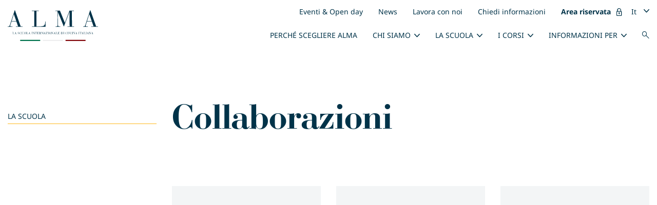

--- FILE ---
content_type: text/html; charset=UTF-8
request_url: https://www.alma.scuolacucina.it/la-scuola/collaborazioni/
body_size: 38616
content:
<!doctype html>
<html lang="it-IT" data-locale="it">
<head><meta charset="utf-8"><script>if(navigator.userAgent.match(/MSIE|Internet Explorer/i)||navigator.userAgent.match(/Trident\/7\..*?rv:11/i)){var href=document.location.href;if(!href.match(/[?&]nowprocket/)){if(href.indexOf("?")==-1){if(href.indexOf("#")==-1){document.location.href=href+"?nowprocket=1"}else{document.location.href=href.replace("#","?nowprocket=1#")}}else{if(href.indexOf("#")==-1){document.location.href=href+"&nowprocket=1"}else{document.location.href=href.replace("#","&nowprocket=1#")}}}}</script><script>(()=>{class RocketLazyLoadScripts{constructor(){this.v="2.0.3",this.userEvents=["keydown","keyup","mousedown","mouseup","mousemove","mouseover","mouseenter","mouseout","mouseleave","touchmove","touchstart","touchend","touchcancel","wheel","click","dblclick","input","visibilitychange"],this.attributeEvents=["onblur","onclick","oncontextmenu","ondblclick","onfocus","onmousedown","onmouseenter","onmouseleave","onmousemove","onmouseout","onmouseover","onmouseup","onmousewheel","onscroll","onsubmit"]}async t(){this.i(),this.o(),/iP(ad|hone)/.test(navigator.userAgent)&&this.h(),this.u(),this.l(this),this.m(),this.k(this),this.p(this),this._(),await Promise.all([this.R(),this.L()]),this.lastBreath=Date.now(),this.S(this),this.P(),this.D(),this.O(),this.M(),await this.C(this.delayedScripts.normal),await this.C(this.delayedScripts.defer),await this.C(this.delayedScripts.async),this.F("domReady"),await this.T(),await this.j(),await this.I(),this.F("windowLoad"),await this.A(),window.dispatchEvent(new Event("rocket-allScriptsLoaded")),this.everythingLoaded=!0,this.lastTouchEnd&&await new Promise((t=>setTimeout(t,500-Date.now()+this.lastTouchEnd))),this.H(),this.F("all"),this.U(),this.W()}i(){this.CSPIssue=sessionStorage.getItem("rocketCSPIssue"),document.addEventListener("securitypolicyviolation",(t=>{this.CSPIssue||"script-src-elem"!==t.violatedDirective||"data"!==t.blockedURI||(this.CSPIssue=!0,sessionStorage.setItem("rocketCSPIssue",!0))}),{isRocket:!0})}o(){window.addEventListener("pageshow",(t=>{this.persisted=t.persisted,this.realWindowLoadedFired=!0}),{isRocket:!0}),window.addEventListener("pagehide",(()=>{this.onFirstUserAction=null}),{isRocket:!0})}h(){let t;function e(e){t=e}window.addEventListener("touchstart",e,{isRocket:!0}),window.addEventListener("touchend",(function i(o){Math.abs(o.changedTouches[0].pageX-t.changedTouches[0].pageX)<10&&Math.abs(o.changedTouches[0].pageY-t.changedTouches[0].pageY)<10&&o.timeStamp-t.timeStamp<200&&(o.target.dispatchEvent(new PointerEvent("click",{target:o.target,bubbles:!0,cancelable:!0,detail:1})),event.preventDefault(),window.removeEventListener("touchstart",e,{isRocket:!0}),window.removeEventListener("touchend",i,{isRocket:!0}))}),{isRocket:!0})}q(t){this.userActionTriggered||("mousemove"!==t.type||this.firstMousemoveIgnored?"keyup"===t.type||"mouseover"===t.type||"mouseout"===t.type||(this.userActionTriggered=!0,this.onFirstUserAction&&this.onFirstUserAction()):this.firstMousemoveIgnored=!0),"click"===t.type&&t.preventDefault(),this.savedUserEvents.length>0&&(t.stopPropagation(),t.stopImmediatePropagation()),"touchstart"===this.lastEvent&&"touchend"===t.type&&(this.lastTouchEnd=Date.now()),"click"===t.type&&(this.lastTouchEnd=0),this.lastEvent=t.type,this.savedUserEvents.push(t)}u(){this.savedUserEvents=[],this.userEventHandler=this.q.bind(this),this.userEvents.forEach((t=>window.addEventListener(t,this.userEventHandler,{passive:!1,isRocket:!0})))}U(){this.userEvents.forEach((t=>window.removeEventListener(t,this.userEventHandler,{passive:!1,isRocket:!0}))),this.savedUserEvents.forEach((t=>{t.target.dispatchEvent(new window[t.constructor.name](t.type,t))}))}m(){this.eventsMutationObserver=new MutationObserver((t=>{const e="return false";for(const i of t){if("attributes"===i.type){const t=i.target.getAttribute(i.attributeName);t&&t!==e&&(i.target.setAttribute("data-rocket-"+i.attributeName,t),i.target["rocket"+i.attributeName]=new Function("event",t),i.target.setAttribute(i.attributeName,e))}"childList"===i.type&&i.addedNodes.forEach((t=>{if(t.nodeType===Node.ELEMENT_NODE)for(const i of t.attributes)this.attributeEvents.includes(i.name)&&i.value&&""!==i.value&&(t.setAttribute("data-rocket-"+i.name,i.value),t["rocket"+i.name]=new Function("event",i.value),t.setAttribute(i.name,e))}))}})),this.eventsMutationObserver.observe(document,{subtree:!0,childList:!0,attributeFilter:this.attributeEvents})}H(){this.eventsMutationObserver.disconnect(),this.attributeEvents.forEach((t=>{document.querySelectorAll("[data-rocket-"+t+"]").forEach((e=>{e.setAttribute(t,e.getAttribute("data-rocket-"+t)),e.removeAttribute("data-rocket-"+t)}))}))}k(t){Object.defineProperty(HTMLElement.prototype,"onclick",{get(){return this.rocketonclick||null},set(e){this.rocketonclick=e,this.setAttribute(t.everythingLoaded?"onclick":"data-rocket-onclick","this.rocketonclick(event)")}})}S(t){function e(e,i){let o=e[i];e[i]=null,Object.defineProperty(e,i,{get:()=>o,set(s){t.everythingLoaded?o=s:e["rocket"+i]=o=s}})}e(document,"onreadystatechange"),e(window,"onload"),e(window,"onpageshow");try{Object.defineProperty(document,"readyState",{get:()=>t.rocketReadyState,set(e){t.rocketReadyState=e},configurable:!0}),document.readyState="loading"}catch(t){console.log("WPRocket DJE readyState conflict, bypassing")}}l(t){this.originalAddEventListener=EventTarget.prototype.addEventListener,this.originalRemoveEventListener=EventTarget.prototype.removeEventListener,this.savedEventListeners=[],EventTarget.prototype.addEventListener=function(e,i,o){o&&o.isRocket||!t.B(e,this)&&!t.userEvents.includes(e)||t.B(e,this)&&!t.userActionTriggered||e.startsWith("rocket-")||t.everythingLoaded?t.originalAddEventListener.call(this,e,i,o):t.savedEventListeners.push({target:this,remove:!1,type:e,func:i,options:o})},EventTarget.prototype.removeEventListener=function(e,i,o){o&&o.isRocket||!t.B(e,this)&&!t.userEvents.includes(e)||t.B(e,this)&&!t.userActionTriggered||e.startsWith("rocket-")||t.everythingLoaded?t.originalRemoveEventListener.call(this,e,i,o):t.savedEventListeners.push({target:this,remove:!0,type:e,func:i,options:o})}}F(t){"all"===t&&(EventTarget.prototype.addEventListener=this.originalAddEventListener,EventTarget.prototype.removeEventListener=this.originalRemoveEventListener),this.savedEventListeners=this.savedEventListeners.filter((e=>{let i=e.type,o=e.target||window;return"domReady"===t&&"DOMContentLoaded"!==i&&"readystatechange"!==i||("windowLoad"===t&&"load"!==i&&"readystatechange"!==i&&"pageshow"!==i||(this.B(i,o)&&(i="rocket-"+i),e.remove?o.removeEventListener(i,e.func,e.options):o.addEventListener(i,e.func,e.options),!1))}))}p(t){let e;function i(e){return t.everythingLoaded?e:e.split(" ").map((t=>"load"===t||t.startsWith("load.")?"rocket-jquery-load":t)).join(" ")}function o(o){function s(e){const s=o.fn[e];o.fn[e]=o.fn.init.prototype[e]=function(){return this[0]===window&&t.userActionTriggered&&("string"==typeof arguments[0]||arguments[0]instanceof String?arguments[0]=i(arguments[0]):"object"==typeof arguments[0]&&Object.keys(arguments[0]).forEach((t=>{const e=arguments[0][t];delete arguments[0][t],arguments[0][i(t)]=e}))),s.apply(this,arguments),this}}if(o&&o.fn&&!t.allJQueries.includes(o)){const e={DOMContentLoaded:[],"rocket-DOMContentLoaded":[]};for(const t in e)document.addEventListener(t,(()=>{e[t].forEach((t=>t()))}),{isRocket:!0});o.fn.ready=o.fn.init.prototype.ready=function(i){function s(){parseInt(o.fn.jquery)>2?setTimeout((()=>i.bind(document)(o))):i.bind(document)(o)}return t.realDomReadyFired?!t.userActionTriggered||t.fauxDomReadyFired?s():e["rocket-DOMContentLoaded"].push(s):e.DOMContentLoaded.push(s),o([])},s("on"),s("one"),s("off"),t.allJQueries.push(o)}e=o}t.allJQueries=[],o(window.jQuery),Object.defineProperty(window,"jQuery",{get:()=>e,set(t){o(t)}})}P(){const t=new Map;document.write=document.writeln=function(e){const i=document.currentScript,o=document.createRange(),s=i.parentElement;let n=t.get(i);void 0===n&&(n=i.nextSibling,t.set(i,n));const c=document.createDocumentFragment();o.setStart(c,0),c.appendChild(o.createContextualFragment(e)),s.insertBefore(c,n)}}async R(){return new Promise((t=>{this.userActionTriggered?t():this.onFirstUserAction=t}))}async L(){return new Promise((t=>{document.addEventListener("DOMContentLoaded",(()=>{this.realDomReadyFired=!0,t()}),{isRocket:!0})}))}async I(){return this.realWindowLoadedFired?Promise.resolve():new Promise((t=>{window.addEventListener("load",t,{isRocket:!0})}))}M(){this.pendingScripts=[];this.scriptsMutationObserver=new MutationObserver((t=>{for(const e of t)e.addedNodes.forEach((t=>{"SCRIPT"!==t.tagName||t.noModule||t.isWPRocket||this.pendingScripts.push({script:t,promise:new Promise((e=>{const i=()=>{const i=this.pendingScripts.findIndex((e=>e.script===t));i>=0&&this.pendingScripts.splice(i,1),e()};t.addEventListener("load",i,{isRocket:!0}),t.addEventListener("error",i,{isRocket:!0}),setTimeout(i,1e3)}))})}))})),this.scriptsMutationObserver.observe(document,{childList:!0,subtree:!0})}async j(){await this.J(),this.pendingScripts.length?(await this.pendingScripts[0].promise,await this.j()):this.scriptsMutationObserver.disconnect()}D(){this.delayedScripts={normal:[],async:[],defer:[]},document.querySelectorAll("script[type$=rocketlazyloadscript]").forEach((t=>{t.hasAttribute("data-rocket-src")?t.hasAttribute("async")&&!1!==t.async?this.delayedScripts.async.push(t):t.hasAttribute("defer")&&!1!==t.defer||"module"===t.getAttribute("data-rocket-type")?this.delayedScripts.defer.push(t):this.delayedScripts.normal.push(t):this.delayedScripts.normal.push(t)}))}async _(){await this.L();let t=[];document.querySelectorAll("script[type$=rocketlazyloadscript][data-rocket-src]").forEach((e=>{let i=e.getAttribute("data-rocket-src");if(i&&!i.startsWith("data:")){i.startsWith("//")&&(i=location.protocol+i);try{const o=new URL(i).origin;o!==location.origin&&t.push({src:o,crossOrigin:e.crossOrigin||"module"===e.getAttribute("data-rocket-type")})}catch(t){}}})),t=[...new Map(t.map((t=>[JSON.stringify(t),t]))).values()],this.N(t,"preconnect")}async $(t){if(await this.G(),!0!==t.noModule||!("noModule"in HTMLScriptElement.prototype))return new Promise((e=>{let i;function o(){(i||t).setAttribute("data-rocket-status","executed"),e()}try{if(navigator.userAgent.includes("Firefox/")||""===navigator.vendor||this.CSPIssue)i=document.createElement("script"),[...t.attributes].forEach((t=>{let e=t.nodeName;"type"!==e&&("data-rocket-type"===e&&(e="type"),"data-rocket-src"===e&&(e="src"),i.setAttribute(e,t.nodeValue))})),t.text&&(i.text=t.text),t.nonce&&(i.nonce=t.nonce),i.hasAttribute("src")?(i.addEventListener("load",o,{isRocket:!0}),i.addEventListener("error",(()=>{i.setAttribute("data-rocket-status","failed-network"),e()}),{isRocket:!0}),setTimeout((()=>{i.isConnected||e()}),1)):(i.text=t.text,o()),i.isWPRocket=!0,t.parentNode.replaceChild(i,t);else{const i=t.getAttribute("data-rocket-type"),s=t.getAttribute("data-rocket-src");i?(t.type=i,t.removeAttribute("data-rocket-type")):t.removeAttribute("type"),t.addEventListener("load",o,{isRocket:!0}),t.addEventListener("error",(i=>{this.CSPIssue&&i.target.src.startsWith("data:")?(console.log("WPRocket: CSP fallback activated"),t.removeAttribute("src"),this.$(t).then(e)):(t.setAttribute("data-rocket-status","failed-network"),e())}),{isRocket:!0}),s?(t.fetchPriority="high",t.removeAttribute("data-rocket-src"),t.src=s):t.src="data:text/javascript;base64,"+window.btoa(unescape(encodeURIComponent(t.text)))}}catch(i){t.setAttribute("data-rocket-status","failed-transform"),e()}}));t.setAttribute("data-rocket-status","skipped")}async C(t){const e=t.shift();return e?(e.isConnected&&await this.$(e),this.C(t)):Promise.resolve()}O(){this.N([...this.delayedScripts.normal,...this.delayedScripts.defer,...this.delayedScripts.async],"preload")}N(t,e){this.trash=this.trash||[];let i=!0;var o=document.createDocumentFragment();t.forEach((t=>{const s=t.getAttribute&&t.getAttribute("data-rocket-src")||t.src;if(s&&!s.startsWith("data:")){const n=document.createElement("link");n.href=s,n.rel=e,"preconnect"!==e&&(n.as="script",n.fetchPriority=i?"high":"low"),t.getAttribute&&"module"===t.getAttribute("data-rocket-type")&&(n.crossOrigin=!0),t.crossOrigin&&(n.crossOrigin=t.crossOrigin),t.integrity&&(n.integrity=t.integrity),t.nonce&&(n.nonce=t.nonce),o.appendChild(n),this.trash.push(n),i=!1}})),document.head.appendChild(o)}W(){this.trash.forEach((t=>t.remove()))}async T(){try{document.readyState="interactive"}catch(t){}this.fauxDomReadyFired=!0;try{await this.G(),document.dispatchEvent(new Event("rocket-readystatechange")),await this.G(),document.rocketonreadystatechange&&document.rocketonreadystatechange(),await this.G(),document.dispatchEvent(new Event("rocket-DOMContentLoaded")),await this.G(),window.dispatchEvent(new Event("rocket-DOMContentLoaded"))}catch(t){console.error(t)}}async A(){try{document.readyState="complete"}catch(t){}try{await this.G(),document.dispatchEvent(new Event("rocket-readystatechange")),await this.G(),document.rocketonreadystatechange&&document.rocketonreadystatechange(),await this.G(),window.dispatchEvent(new Event("rocket-load")),await this.G(),window.rocketonload&&window.rocketonload(),await this.G(),this.allJQueries.forEach((t=>t(window).trigger("rocket-jquery-load"))),await this.G();const t=new Event("rocket-pageshow");t.persisted=this.persisted,window.dispatchEvent(t),await this.G(),window.rocketonpageshow&&window.rocketonpageshow({persisted:this.persisted})}catch(t){console.error(t)}}async G(){Date.now()-this.lastBreath>45&&(await this.J(),this.lastBreath=Date.now())}async J(){return document.hidden?new Promise((t=>setTimeout(t))):new Promise((t=>requestAnimationFrame(t)))}B(t,e){return e===document&&"readystatechange"===t||(e===document&&"DOMContentLoaded"===t||(e===window&&"DOMContentLoaded"===t||(e===window&&"load"===t||e===window&&"pageshow"===t)))}static run(){(new RocketLazyLoadScripts).t()}}RocketLazyLoadScripts.run()})();</script>
  
  <meta http-equiv="x-ua-compatible" content="ie=edge">
  <meta name="viewport"
        content="width=device-width, initial-scale=1, maximum-scale=1 user-scalable=no, shrink-to-fit=no">
  <link rel="apple-touch-icon" sizes="180x180" href="/apple-touch-icon.png">
  <link rel="icon" type="image/png" sizes="32x32" href="/favicon-32x32.png">
  <link rel="icon" type="image/png" sizes="16x16" href="/favicon-16x16.png">
  <link rel="manifest" href="/site.webmanifest">
  <link rel="mask-icon" href="/safari-pinned-tab.svg" color="#273b4f">
  <meta name="msapplication-TileColor" content="#2b5797">
  <meta name="theme-color" content="#ffffff">
  <!-- Google Tag Manager -->
  <script type="rocketlazyloadscript">(function (w, d, s, l, i) {
      w[l] = w[l] || [];
      w[l].push({
        'gtm.start':
          new Date().getTime(), event: 'gtm.js'
      });
      var f = d.getElementsByTagName(s)[0],
        j = d.createElement(s), dl = l != 'dataLayer' ? '&l=' + l : '';
      j.async = true;
      j.src =
        'https://www.googletagmanager.com/gtm.js?id=' + i + dl;
      f.parentNode.insertBefore(j, f);
    })(window, document, 'script', 'dataLayer', 'GTM-KGMX463');</script>
  <!-- End Google Tag Manager -->
  
  <link rel="preconnect" href="https://fonts.gstatic.com" crossorigin>
  
  <meta name='robots' content='index, follow, max-image-preview:large, max-snippet:-1, max-video-preview:-1' />
	<style></style>
	<link rel="alternate" hreflang="it" href="https://www.alma.scuolacucina.it/la-scuola/collaborazioni/" />
<link rel="alternate" hreflang="en" href="https://www.alma.scuolacucina.it/en/the-school/collaborations/" />
<link rel="alternate" hreflang="x-default" href="https://www.alma.scuolacucina.it/la-scuola/collaborazioni/" />

	<!-- This site is optimized with the Yoast SEO plugin v25.2 - https://yoast.com/wordpress/plugins/seo/ -->
	<title>Le collaborazioni - ALMA La Scuola Internazionale di Cucina Italiana</title><link rel="preload" data-rocket-preload as="font" href="https://fonts.gstatic.com/s/notosans/v36/o-0bIpQlx3QUlC5A4PNB6Ryti20_6n1iPHjc5a7duw.woff2" crossorigin><link rel="preload" data-rocket-preload as="font" href="https://www.alma.scuolacucina.it/wp-content/themes/alma/dist/fonts/37AC70_0_0_bfc456ec.woff2" crossorigin><link rel="preload" data-rocket-preload as="font" href="https://www.alma.scuolacucina.it/wp-content/themes/alma/dist/fonts/Alma-Iconfont_d4755cde.woff2" crossorigin><style id="wpr-usedcss">@font-face{font-family:'Noto Sans';font-style:normal;font-weight:400;font-stretch:100%;font-display:swap;src:url(https://fonts.gstatic.com/s/notosans/v36/o-0bIpQlx3QUlC5A4PNB6Ryti20_6n1iPHjc5a7duw.woff2) format('woff2');unicode-range:U+0000-00FF,U+0131,U+0152-0153,U+02BB-02BC,U+02C6,U+02DA,U+02DC,U+0304,U+0308,U+0329,U+2000-206F,U+2074,U+20AC,U+2122,U+2191,U+2193,U+2212,U+2215,U+FEFF,U+FFFD}@font-face{font-family:'Noto Sans';font-style:normal;font-weight:700;font-stretch:100%;font-display:swap;src:url(https://fonts.gstatic.com/s/notosans/v36/o-0bIpQlx3QUlC5A4PNB6Ryti20_6n1iPHjc5a7duw.woff2) format('woff2');unicode-range:U+0000-00FF,U+0131,U+0152-0153,U+02BB-02BC,U+02C6,U+02DA,U+02DC,U+0304,U+0308,U+0329,U+2000-206F,U+2074,U+20AC,U+2122,U+2191,U+2193,U+2212,U+2215,U+FEFF,U+FFFD}:where(.wp-block-button__link){border-radius:9999px;box-shadow:none;padding:calc(.667em + 2px) calc(1.333em + 2px);text-decoration:none}:where(.wp-block-calendar table:not(.has-background) th){background:#ddd}:where(.wp-block-columns){margin-bottom:1.75em}:where(.wp-block-columns.has-background){padding:1.25em 2.375em}:where(.wp-block-post-comments input[type=submit]){border:none}:where(.wp-block-cover-image:not(.has-text-color)),:where(.wp-block-cover:not(.has-text-color)){color:#fff}:where(.wp-block-cover-image.is-light:not(.has-text-color)),:where(.wp-block-cover.is-light:not(.has-text-color)){color:#000}:where(.wp-block-file){margin-bottom:1.5em}:where(.wp-block-file__button){border-radius:2em;display:inline-block;padding:.5em 1em}:where(.wp-block-file__button):is(a):active,:where(.wp-block-file__button):is(a):focus,:where(.wp-block-file__button):is(a):hover,:where(.wp-block-file__button):is(a):visited{box-shadow:none;color:#fff;opacity:.85;text-decoration:none}:where(.wp-block-latest-comments:not([style*=line-height] .wp-block-latest-comments__comment)){line-height:1.1}:where(.wp-block-latest-comments:not([style*=line-height] .wp-block-latest-comments__comment-excerpt p)){line-height:1.8}ul{box-sizing:border-box}:where(.wp-block-navigation.has-background .wp-block-navigation-item a:not(.wp-element-button)),:where(.wp-block-navigation.has-background .wp-block-navigation-submenu a:not(.wp-element-button)){padding:.5em 1em}:where(.wp-block-navigation .wp-block-navigation__submenu-container .wp-block-navigation-item a:not(.wp-element-button)),:where(.wp-block-navigation .wp-block-navigation__submenu-container .wp-block-navigation-submenu a:not(.wp-element-button)),:where(.wp-block-navigation .wp-block-navigation__submenu-container .wp-block-navigation-submenu button.wp-block-navigation-item__content),:where(.wp-block-navigation .wp-block-navigation__submenu-container .wp-block-pages-list__item button.wp-block-navigation-item__content){padding:.5em 1em}:where(p.has-text-color:not(.has-link-color)) a{color:inherit}:where(.wp-block-post-excerpt){margin-bottom:var(--wp--style--block-gap);margin-top:var(--wp--style--block-gap)}:where(.wp-block-preformatted.has-background){padding:1.25em 2.375em}:where(.wp-block-pullquote){margin:0 0 1em}:where(.wp-block-search__button){border:1px solid #ccc;padding:6px 10px}:where(.wp-block-search__button-inside .wp-block-search__inside-wrapper){border:1px solid #949494;box-sizing:border-box;padding:4px}:where(.wp-block-search__button-inside .wp-block-search__inside-wrapper) .wp-block-search__input{border:none;border-radius:0;padding:0 4px}:where(.wp-block-search__button-inside .wp-block-search__inside-wrapper) .wp-block-search__input:focus{outline:0}:where(.wp-block-search__button-inside .wp-block-search__inside-wrapper) :where(.wp-block-search__button){padding:4px 8px}:where(.wp-block-term-description){margin-bottom:var(--wp--style--block-gap);margin-top:var(--wp--style--block-gap)}:where(pre.wp-block-verse){font-family:inherit}:root{--wp--preset--font-size--normal:16px;--wp--preset--font-size--huge:42px}html :where(.has-border-color){border-style:solid}html :where([style*=border-top-color]){border-top-style:solid}html :where([style*=border-right-color]){border-right-style:solid}html :where([style*=border-bottom-color]){border-bottom-style:solid}html :where([style*=border-left-color]){border-left-style:solid}html :where([style*=border-width]){border-style:solid}html :where([style*=border-top-width]){border-top-style:solid}html :where([style*=border-right-width]){border-right-style:solid}html :where([style*=border-bottom-width]){border-bottom-style:solid}html :where([style*=border-left-width]){border-left-style:solid}html :where(img[class*=wp-image-]){height:auto;max-width:100%}:where(figure){margin:0 0 1em}html :where(.is-position-sticky){--wp-admin--admin-bar--position-offset:var(--wp-admin--admin-bar--height,0px)}@media screen and (max-width:600px){html :where(.is-position-sticky){--wp-admin--admin-bar--position-offset:0px}}body{--wp--preset--color--black:#000000;--wp--preset--color--cyan-bluish-gray:#abb8c3;--wp--preset--color--white:#ffffff;--wp--preset--color--pale-pink:#f78da7;--wp--preset--color--vivid-red:#cf2e2e;--wp--preset--color--luminous-vivid-orange:#ff6900;--wp--preset--color--luminous-vivid-amber:#fcb900;--wp--preset--color--light-green-cyan:#7bdcb5;--wp--preset--color--vivid-green-cyan:#00d084;--wp--preset--color--pale-cyan-blue:#8ed1fc;--wp--preset--color--vivid-cyan-blue:#0693e3;--wp--preset--color--vivid-purple:#9b51e0;--wp--preset--gradient--vivid-cyan-blue-to-vivid-purple:linear-gradient(135deg,rgba(6, 147, 227, 1) 0%,rgb(155, 81, 224) 100%);--wp--preset--gradient--light-green-cyan-to-vivid-green-cyan:linear-gradient(135deg,rgb(122, 220, 180) 0%,rgb(0, 208, 130) 100%);--wp--preset--gradient--luminous-vivid-amber-to-luminous-vivid-orange:linear-gradient(135deg,rgba(252, 185, 0, 1) 0%,rgba(255, 105, 0, 1) 100%);--wp--preset--gradient--luminous-vivid-orange-to-vivid-red:linear-gradient(135deg,rgba(255, 105, 0, 1) 0%,rgb(207, 46, 46) 100%);--wp--preset--gradient--very-light-gray-to-cyan-bluish-gray:linear-gradient(135deg,rgb(238, 238, 238) 0%,rgb(169, 184, 195) 100%);--wp--preset--gradient--cool-to-warm-spectrum:linear-gradient(135deg,rgb(74, 234, 220) 0%,rgb(151, 120, 209) 20%,rgb(207, 42, 186) 40%,rgb(238, 44, 130) 60%,rgb(251, 105, 98) 80%,rgb(254, 248, 76) 100%);--wp--preset--gradient--blush-light-purple:linear-gradient(135deg,rgb(255, 206, 236) 0%,rgb(152, 150, 240) 100%);--wp--preset--gradient--blush-bordeaux:linear-gradient(135deg,rgb(254, 205, 165) 0%,rgb(254, 45, 45) 50%,rgb(107, 0, 62) 100%);--wp--preset--gradient--luminous-dusk:linear-gradient(135deg,rgb(255, 203, 112) 0%,rgb(199, 81, 192) 50%,rgb(65, 88, 208) 100%);--wp--preset--gradient--pale-ocean:linear-gradient(135deg,rgb(255, 245, 203) 0%,rgb(182, 227, 212) 50%,rgb(51, 167, 181) 100%);--wp--preset--gradient--electric-grass:linear-gradient(135deg,rgb(202, 248, 128) 0%,rgb(113, 206, 126) 100%);--wp--preset--gradient--midnight:linear-gradient(135deg,rgb(2, 3, 129) 0%,rgb(40, 116, 252) 100%);--wp--preset--font-size--small:13px;--wp--preset--font-size--medium:20px;--wp--preset--font-size--large:36px;--wp--preset--font-size--x-large:42px;--wp--preset--spacing--20:0.44rem;--wp--preset--spacing--30:0.67rem;--wp--preset--spacing--40:1rem;--wp--preset--spacing--50:1.5rem;--wp--preset--spacing--60:2.25rem;--wp--preset--spacing--70:3.38rem;--wp--preset--spacing--80:5.06rem;--wp--preset--shadow--natural:6px 6px 9px rgba(0, 0, 0, .2);--wp--preset--shadow--deep:12px 12px 50px rgba(0, 0, 0, .4);--wp--preset--shadow--sharp:6px 6px 0px rgba(0, 0, 0, .2);--wp--preset--shadow--outlined:6px 6px 0px -3px rgba(255, 255, 255, 1),6px 6px rgba(0, 0, 0, 1);--wp--preset--shadow--crisp:6px 6px 0px rgba(0, 0, 0, 1)}body{margin:0}:where(.is-layout-flex){gap:.5em}:where(.is-layout-grid){gap:.5em}body{padding-top:0;padding-right:0;padding-bottom:0;padding-left:0}a:where(:not(.wp-element-button)){text-decoration:underline}:where(.wp-block-post-template.is-layout-flex){gap:1.25em}:where(.wp-block-post-template.is-layout-grid){gap:1.25em}:where(.wp-block-columns.is-layout-flex){gap:2em}:where(.wp-block-columns.is-layout-grid){gap:2em}@font-face{font-display:swap;font-family:BauerBodniBTWXX-Bold;src:url(https://www.alma.scuolacucina.it/wp-content/themes/alma/dist/fonts/37AC70_0_0_ca5c5eb3.eot);src:url(https://www.alma.scuolacucina.it/wp-content/themes/alma/dist/fonts/37AC70_0_0_ca5c5eb3.eot?#iefix) format("embedded-opentype"),url(https://www.alma.scuolacucina.it/wp-content/themes/alma/dist/fonts/37AC70_0_0_bfc456ec.woff2) format("woff2"),url(https://www.alma.scuolacucina.it/wp-content/themes/alma/dist/fonts/37AC70_0_0_6c441345.woff) format("woff"),url(https://www.alma.scuolacucina.it/wp-content/themes/alma/dist/fonts/37AC70_0_0_8d1c7d0b.ttf) format("truetype");font-weight:600}:root{--blue:#007bff;--indigo:#6610f2;--purple:#6f42c1;--pink:#e83e8c;--red:#dc3545;--orange:#fd7e14;--yellow:#ffc107;--green:#28a745;--teal:#20c997;--cyan:#17a2b8;--white:#fff;--gray:#6c757d;--gray-dark:#343a40;--primary:#003349;--secondary:#6c757d;--success:#28a745;--info:#17a2b8;--warning:#ffc107;--danger:#dc3545;--light:#f8f9fa;--dark:#343a40;--gold:#ffb81c;--blue:#003349;--red:#c71831;--grey-lightest:#f3f5f6;--grey-lighter:#ccc;--grey-light:#b3b3b3;--grey-mid:grey;--grey-dark:#323232;--breakpoint-xs:0;--breakpoint-sm:576px;--breakpoint-md:768px;--breakpoint-lg:992px;--breakpoint-xl:1200px;--font-family-sans-serif:"Noto Sans",sans-serif;--font-family-monospace:SFMono-Regular,Menlo,Monaco,Consolas,"Liberation Mono","Courier New",monospace}*,:after,:before{-webkit-box-sizing:border-box;box-sizing:border-box}html{font-family:sans-serif;line-height:1.15;-webkit-text-size-adjust:100%;-webkit-tap-highlight-color:transparent}footer,header,main,nav{display:block}body{margin:0;font-family:'Noto Sans',sans-serif;font-size:1rem;font-weight:400;line-height:1.5625;color:#003349;text-align:left;background-color:#fff}[tabindex="-1"]:focus{outline:0!important}hr{-webkit-box-sizing:content-box;box-sizing:content-box;height:0;overflow:visible}.form-success h3,h1,h3{margin-top:0;margin-bottom:.5rem}p{margin-top:0;margin-bottom:1rem}address{font-style:normal;line-height:inherit}address,dl,ul{margin-bottom:1rem}dl,ul{margin-top:0}ul ul{margin-bottom:0}dt{font-weight:700}dd{margin-bottom:.5rem;margin-left:0}small{font-size:80%}a{color:#003349;background-color:transparent}a,a:hover{text-decoration:none}a:hover{color:#000}a:not([href]):not([tabindex]),a:not([href]):not([tabindex]):focus,a:not([href]):not([tabindex]):hover{color:inherit;text-decoration:none}a:not([href]):not([tabindex]):focus{outline:0}code,pre{font-family:SFMono-Regular,Menlo,Monaco,Consolas,'Liberation Mono','Courier New',monospace;font-size:1em}pre{margin-top:0;margin-bottom:1rem;overflow:auto}img{border-style:none}img{vertical-align:middle}table{border-collapse:collapse}th{text-align:inherit}label{display:inline-block;margin-bottom:.5rem}button{border-radius:0}button:focus{outline:dotted 1px;outline:-webkit-focus-ring-color auto 5px}button,input,optgroup,select,textarea{margin:0;font-family:inherit;font-size:inherit;line-height:inherit}button,input{overflow:visible}button,select{text-transform:none}select{word-wrap:normal}[type=button],[type=submit],button{-webkit-appearance:button}[type=button]:not(:disabled),[type=submit]:not(:disabled),button:not(:disabled){cursor:pointer}[type=button]::-moz-focus-inner,[type=submit]::-moz-focus-inner,button::-moz-focus-inner{padding:0;border-style:none}input[type=checkbox],input[type=radio]{-webkit-box-sizing:border-box;box-sizing:border-box;padding:0}input[type=date],input[type=month],input[type=time]{-webkit-appearance:listbox}textarea{overflow:auto;resize:vertical}fieldset{min-width:0;padding:0;margin:0;border:0}legend{display:block;width:100%;max-width:100%;padding:0;margin-bottom:.5rem;font-size:1.5rem;line-height:inherit;color:inherit;white-space:normal}progress{vertical-align:baseline}[type=number]::-webkit-inner-spin-button,[type=number]::-webkit-outer-spin-button{height:auto}[type=search]{outline-offset:-2px;-webkit-appearance:none}[type=search]::-webkit-search-decoration{-webkit-appearance:none}::-webkit-file-upload-button{font:inherit;-webkit-appearance:button}template{display:none}[hidden]{display:none!important}.form-success h3,h1,h3{margin-bottom:.5rem;font-family:BauerBodniBTWXX-Bold,serif;font-weight:600;line-height:1.05}h1{font-size:2.5rem}.form-success h3,h3{font-size:1.75rem}hr{margin-top:1rem;margin-bottom:1rem;border:0;border-top:1px solid rgba(0,0,0,.1)}.small,small{font-size:80%;font-weight:400}.list-unstyled{padding-left:0;list-style:none}.img-fluid{max-width:100%;height:auto}code{font-size:87.5%;color:#e83e8c;word-break:break-word}a>code{color:inherit}pre{display:block;font-size:87.5%}pre,pre code{color:inherit}pre code{font-size:inherit;word-break:normal}.container{width:100%;padding-right:15px;padding-left:15px;margin-right:auto;margin-left:auto}@media (min-width:1200px){.container{max-width:1440px}}.row{display:-webkit-box;display:-ms-flexbox;display:flex;-ms-flex-wrap:wrap;flex-wrap:wrap;margin-right:-15px;margin-left:-15px}.col,.col-lg-5,.col-lg-7,.col-md-5,.col-md-6,.col-xl-3{position:relative;width:100%;padding-right:15px;padding-left:15px}.col{-ms-flex-preferred-size:0;flex-basis:0;-webkit-box-flex:1;-ms-flex-positive:1;flex-grow:1;max-width:100%}@media (min-width:768px){.col-md-5{-webkit-box-flex:0;-ms-flex:0 0 41.66667%;flex:0 0 41.66667%;max-width:41.66667%}.col-md-6{-webkit-box-flex:0;-ms-flex:0 0 50%;flex:0 0 50%;max-width:50%}}@media (min-width:992px){.col-lg-5{-webkit-box-flex:0;-ms-flex:0 0 41.66667%;flex:0 0 41.66667%;max-width:41.66667%}.col-lg-7{-webkit-box-flex:0;-ms-flex:0 0 58.33333%;flex:0 0 58.33333%;max-width:58.33333%}}@media (min-width:1200px){.col-xl-3{-webkit-box-flex:0;-ms-flex:0 0 25%;flex:0 0 25%;max-width:25%}}.table{width:100%;margin-bottom:1rem;color:#003349}.table td,.table th{padding:.75rem;vertical-align:top;border-top:1px solid #dee2e6}.table thead th{vertical-align:bottom;border-bottom:2px solid #dee2e6}.table tbody+tbody{border-top:2px solid #dee2e6}.table-sm td,.table-sm th{padding:.3rem}.form-control{display:block;width:100%;height:calc(1.5625em + .75rem + 2px);padding:.375rem .75rem;font-size:1rem;font-weight:400;line-height:1.5625;color:#495057;background-color:#fff;background-clip:padding-box;border:1px solid #ced4da;border-radius:0;-webkit-transition:border-color .15s ease-in-out,-webkit-box-shadow .15s ease-in-out;transition:border-color .15s ease-in-out,-webkit-box-shadow .15s ease-in-out;-o-transition:border-color .15s ease-in-out,box-shadow .15s ease-in-out;transition:border-color .15s ease-in-out,box-shadow .15s ease-in-out;transition:border-color .15s ease-in-out,box-shadow .15s ease-in-out,-webkit-box-shadow .15s ease-in-out}@media (prefers-reduced-motion:reduce){.form-control{-webkit-transition:none;-o-transition:none;transition:none}}.form-control::-ms-expand{background-color:transparent;border:0}.form-control:focus{color:#495057;background-color:#fff;border-color:#008cc9;outline:0;-webkit-box-shadow:none;box-shadow:none}.form-control::-webkit-input-placeholder{color:#6c757d;opacity:1}.form-control::-moz-placeholder{color:#6c757d;opacity:1}.form-control::-ms-input-placeholder{color:#6c757d;opacity:1}.form-control::placeholder{color:#6c757d;opacity:1}.form-control:disabled,.form-control[readonly]{background-color:#e9ecef;opacity:1}select.form-control:focus::-ms-value{color:#495057;background-color:#fff}select.form-control[multiple],select.form-control[size],textarea.form-control{height:auto}.form-group{margin-bottom:30px}.btn{display:inline-block;font-weight:300;color:#003349;text-align:center;vertical-align:middle;-webkit-user-select:none;-moz-user-select:none;-ms-user-select:none;user-select:none;background-color:transparent;border:1px solid transparent;padding:.75rem 1.25rem;font-size:1rem;line-height:1.5625;border-radius:0;-webkit-transition:color .15s ease-in-out,background-color .15s ease-in-out,border-color .15s ease-in-out,-webkit-box-shadow .15s ease-in-out;transition:color .15s ease-in-out,background-color .15s ease-in-out,border-color .15s ease-in-out,-webkit-box-shadow .15s ease-in-out;-o-transition:color .15s ease-in-out,background-color .15s ease-in-out,border-color .15s ease-in-out,box-shadow .15s ease-in-out;transition:color .15s ease-in-out,background-color .15s ease-in-out,border-color .15s ease-in-out,box-shadow .15s ease-in-out;transition:color .15s ease-in-out,background-color .15s ease-in-out,border-color .15s ease-in-out,box-shadow .15s ease-in-out,-webkit-box-shadow .15s ease-in-out}@media (prefers-reduced-motion:reduce){.btn{-webkit-transition:none;-o-transition:none;transition:none}}.btn:hover{color:#003349;text-decoration:none}.btn.focus,.btn:focus{outline:0;-webkit-box-shadow:none;box-shadow:none}.btn.disabled,.btn:disabled{opacity:.65}a.btn.disabled,fieldset:disabled a.btn{pointer-events:none}.btn-primary{color:#fff;background-color:#003349;border-color:#003349}.btn-primary:hover{color:#fff;background-color:#001823;border-color:#000f16}.btn-primary.focus,.btn-primary:focus{-webkit-box-shadow:0 0 0 0 rgba(38,82,100,.5);box-shadow:0 0 0 0 rgba(38,82,100,.5)}.btn-primary.disabled,.btn-primary:disabled{color:#fff;background-color:#003349;border-color:#003349}.btn-primary:not(:disabled):not(.disabled).active,.btn-primary:not(:disabled):not(.disabled):active,.show>.btn-primary.dropdown-toggle{color:#fff;background-color:#000f16;border-color:#000609}.btn-primary:not(:disabled):not(.disabled).active:focus,.btn-primary:not(:disabled):not(.disabled):active:focus,.show>.btn-primary.dropdown-toggle:focus{-webkit-box-shadow:0 0 0 0 rgba(38,82,100,.5);box-shadow:0 0 0 0 rgba(38,82,100,.5)}.btn-light{color:#212529;background-color:#f8f9fa;border-color:#f8f9fa}.btn-light:hover{color:#212529;background-color:#e2e6ea;border-color:#dae0e5}.btn-light.focus,.btn-light:focus{-webkit-box-shadow:0 0 0 0 hsla(220,4%,85%,.5);box-shadow:0 0 0 0 hsla(220,4%,85%,.5)}.btn-light.disabled,.btn-light:disabled{color:#212529;background-color:#f8f9fa;border-color:#f8f9fa}.btn-light:not(:disabled):not(.disabled).active,.btn-light:not(:disabled):not(.disabled):active,.show>.btn-light.dropdown-toggle{color:#212529;background-color:#dae0e5;border-color:#d3d9df}.btn-light:not(:disabled):not(.disabled).active:focus,.btn-light:not(:disabled):not(.disabled):active:focus,.show>.btn-light.dropdown-toggle:focus{-webkit-box-shadow:0 0 0 0 hsla(220,4%,85%,.5);box-shadow:0 0 0 0 hsla(220,4%,85%,.5)}.btn-group-sm>.btn,.btn-sm{padding:.25rem 1rem;font-size:.875rem;line-height:1.5;border-radius:0}.btn-block{display:block;width:100%}.btn-block+.btn-block{margin-top:.5rem}input[type=button].btn-block,input[type=submit].btn-block{width:100%}.fade{-webkit-transition:opacity .15s linear;-o-transition:opacity .15s linear;transition:opacity .15s linear}@media (prefers-reduced-motion:reduce){.fade{-webkit-transition:none;-o-transition:none;transition:none}}.fade:not(.show){opacity:0}.collapse:not(.show){display:none}.collapsing{position:relative;height:0;overflow:hidden;-webkit-transition:height .35s;-o-transition:height .35s;transition:height .35s ease}@media (prefers-reduced-motion:reduce){.collapsing{-webkit-transition:none;-o-transition:none;transition:none}}.dropdown,.dropleft,.dropright,.dropup{position:relative}.dropdown-toggle{white-space:nowrap}.dropdown-toggle:after{display:inline-block;margin-left:.255em;vertical-align:.255em;content:"";border-top:.3em solid;border-right:.3em solid transparent;border-bottom:0;border-left:.3em solid transparent}.dropdown-toggle:empty:after{margin-left:0}.dropdown-menu{position:absolute;top:100%;left:0;z-index:1000;display:none;float:left;min-width:10rem;padding:.5rem 0;margin:.125rem 0 0;font-size:1rem;color:#003349;text-align:left;list-style:none;background-color:#fff;background-clip:padding-box;border:1px solid rgba(0,0,0,.15);border-radius:0}.dropdown-menu-left{right:auto;left:0}.dropdown-menu-right{right:0;left:auto}.dropup .dropdown-menu{top:auto;bottom:100%;margin-top:0;margin-bottom:.125rem}.dropup .dropdown-toggle:after{display:inline-block;margin-left:.255em;vertical-align:.255em;content:"";border-top:0;border-right:.3em solid transparent;border-bottom:.3em solid;border-left:.3em solid transparent}.dropup .dropdown-toggle:empty:after{margin-left:0}.dropright .dropdown-menu{top:0;right:auto;left:100%;margin-top:0;margin-left:.125rem}.dropright .dropdown-toggle:after{display:inline-block;margin-left:.255em;vertical-align:.255em;content:"";border-top:.3em solid transparent;border-right:0;border-bottom:.3em solid transparent;border-left:.3em solid}.dropright .dropdown-toggle:empty:after{margin-left:0}.dropright .dropdown-toggle:after{vertical-align:0}.dropleft .dropdown-menu{top:0;right:100%;left:auto;margin-top:0;margin-right:.125rem}.dropleft .dropdown-toggle:after{display:inline-block;margin-left:.255em;vertical-align:.255em;content:"";display:none}.dropleft .dropdown-toggle:before{display:inline-block;margin-right:.255em;vertical-align:.255em;content:"";border-top:.3em solid transparent;border-right:.3em solid;border-bottom:.3em solid transparent}.dropleft .dropdown-toggle:empty:after{margin-left:0}.dropleft .dropdown-toggle:before{vertical-align:0}.dropdown-menu[x-placement^=bottom],.dropdown-menu[x-placement^=left],.dropdown-menu[x-placement^=right],.dropdown-menu[x-placement^=top]{right:auto;bottom:auto}.dropdown-divider{height:0;margin:.5rem 0;overflow:hidden;border-top:1px solid #e9ecef}.dropdown-item{display:block;width:100%;padding:.25rem 1.5rem;clear:both;font-weight:400;color:#212529;text-align:inherit;white-space:nowrap;background-color:transparent;border:0}.dropdown-item:focus,.dropdown-item:hover{color:#16181b;text-decoration:none;background-color:#f8f9fa}.dropdown-item.active,.dropdown-item:active{color:#fff;text-decoration:none;background-color:#003349}.dropdown-item.disabled,.dropdown-item:disabled{color:#6c757d;pointer-events:none;background-color:transparent}.dropdown-menu.show{display:block}.dropdown-header{display:block;padding:.5rem 1.5rem;margin-bottom:0;font-size:.875rem;color:#6c757d;white-space:nowrap}.btn-group{position:relative;display:-webkit-inline-box;display:-ms-inline-flexbox;display:inline-flex;vertical-align:middle}.btn-group>.btn{position:relative;-webkit-box-flex:1;-ms-flex:1 1 auto;flex:1 1 auto}.btn-group>.btn.active,.btn-group>.btn:active,.btn-group>.btn:focus,.btn-group>.btn:hover{z-index:1}.btn-group>.btn-group:not(:first-child),.btn-group>.btn:not(:first-child){margin-left:-1px}.btn-group>.btn-group:not(:last-child)>.btn,.btn-group>.btn:not(:last-child):not(.dropdown-toggle){border-top-right-radius:0;border-bottom-right-radius:0}.btn-group>.btn-group:not(:first-child)>.btn,.btn-group>.btn:not(:first-child){border-top-left-radius:0;border-bottom-left-radius:0}.input-group{position:relative;display:-webkit-box;display:-ms-flexbox;display:flex;-ms-flex-wrap:wrap;flex-wrap:wrap;-webkit-box-align:stretch;-ms-flex-align:stretch;align-items:stretch;width:100%}.input-group>.form-control{position:relative;-webkit-box-flex:1;-ms-flex:1 1 auto;flex:1 1 auto;width:1%;margin-bottom:0}.input-group>.form-control+.form-control{margin-left:-1px}.input-group>.form-control:focus{z-index:3}.input-group>.form-control:not(:last-child){border-top-right-radius:0;border-bottom-right-radius:0}.input-group>.form-control:not(:first-child){border-top-left-radius:0;border-bottom-left-radius:0}.input-group-append{display:-webkit-box;display:-ms-flexbox;display:flex}.input-group-append .btn{position:relative;z-index:2}.input-group-append .btn:focus{z-index:3}.input-group-append .btn+.btn{margin-left:-1px}.input-group-append{margin-left:-1px}.input-group-lg>.form-control:not(textarea){height:calc(1.5em + 1rem + 2px)}.input-group-lg>.form-control,.input-group-lg>.input-group-append>.btn{padding:.5rem 1rem;font-size:1.25rem;line-height:1.5;border-radius:0}.input-group>.input-group-append:last-child>.btn:not(:last-child):not(.dropdown-toggle),.input-group>.input-group-append:not(:last-child)>.btn{border-top-right-radius:0;border-bottom-right-radius:0}.input-group>.input-group-append>.btn{border-top-left-radius:0;border-bottom-left-radius:0}.nav{display:-webkit-box;display:-ms-flexbox;display:flex;-ms-flex-wrap:wrap;flex-wrap:wrap;padding-left:0;margin-bottom:0;list-style:none}.nav-link{display:block;padding:.5rem 1rem}.nav-link:focus,.nav-link:hover{text-decoration:none}.nav-link.disabled{color:#6c757d;pointer-events:none;cursor:default}.navbar{position:relative;padding:.5rem 1rem}.navbar,.navbar>.container{display:-webkit-box;display:-ms-flexbox;display:flex;-ms-flex-wrap:wrap;flex-wrap:wrap;-webkit-box-align:center;-ms-flex-align:center;align-items:center;-webkit-box-pack:justify;-ms-flex-pack:justify;justify-content:space-between}.navbar-nav{display:-webkit-box;display:-ms-flexbox;display:flex;-webkit-box-orient:vertical;-webkit-box-direction:normal;-ms-flex-direction:column;flex-direction:column;padding-left:0;margin-bottom:0;list-style:none}.navbar-nav .nav-link{padding-right:0;padding-left:0}.navbar-nav .dropdown-menu{position:static;float:none}.card{position:relative;display:-webkit-box;display:-ms-flexbox;display:flex;-webkit-box-orient:vertical;-webkit-box-direction:normal;-ms-flex-direction:column;flex-direction:column;min-width:0;word-wrap:break-word;background-color:transparent;background-clip:border-box;border:0 solid transparent;border-radius:0}.card>hr{margin-right:0;margin-left:0}.card>.list-group:first-child .list-group-item:first-child{border-top-left-radius:0;border-top-right-radius:0}.card>.list-group:last-child .list-group-item:last-child{border-bottom-right-radius:0;border-bottom-left-radius:0}.alert{position:relative;padding:.75rem 1.25rem;margin-bottom:1rem;border:1px solid transparent;border-radius:0}.progress{height:1rem;overflow:hidden;font-size:.75rem;background-color:#e9ecef;border-radius:0}.progress{display:-webkit-box;display:-ms-flexbox;display:flex}.media{display:-webkit-box;display:-ms-flexbox;display:flex;-webkit-box-align:start;-ms-flex-align:start;align-items:flex-start}.list-group{display:-webkit-box;display:-ms-flexbox;display:flex;-webkit-box-orient:vertical;-webkit-box-direction:normal;-ms-flex-direction:column;flex-direction:column;padding-left:0;margin-bottom:0}.list-group-item{position:relative;display:block;padding:.75rem 1.25rem;margin-bottom:-1px;background-color:#fff;border:1px solid rgba(0,0,0,.125)}.list-group-item:first-child{border-top-left-radius:0;border-top-right-radius:0}.list-group-item:last-child{margin-bottom:0;border-bottom-right-radius:0;border-bottom-left-radius:0}.list-group-item.disabled,.list-group-item:disabled{color:#6c757d;pointer-events:none;background-color:#fff}.list-group-item.active{z-index:2;color:#fff;background-color:#003349;border-color:#003349}.close{float:right;font-size:1.5rem;font-weight:700;line-height:1;color:#000;text-shadow:0 1px 0 #fff;opacity:.5}.close:hover{color:#000;text-decoration:none}.close:not(:disabled):not(.disabled):focus,.close:not(:disabled):not(.disabled):hover{opacity:.75}button.close{padding:0;background-color:transparent;border:0;-webkit-appearance:none;-moz-appearance:none;appearance:none}a.close.disabled{pointer-events:none}.toast{max-width:350px;overflow:hidden;font-size:.875rem;background-color:hsla(0,0%,100%,.85);background-clip:padding-box;border:1px solid rgba(0,0,0,.1);-webkit-box-shadow:0 .25rem .75rem rgba(0,0,0,.1);box-shadow:0 .25rem .75rem rgba(0,0,0,.1);-webkit-backdrop-filter:blur(10px);backdrop-filter:blur(10px);opacity:0;border-radius:.25rem}.toast:not(:last-child){margin-bottom:.75rem}.toast.showing{opacity:1}.toast.show{display:block;opacity:1}.toast.hide{display:none}.modal-open{overflow:hidden}.modal-open .modal{overflow-x:hidden;overflow-y:auto}.modal{position:fixed;top:0;left:0;z-index:1050;display:none;width:100%;height:100%;overflow:hidden;outline:0}.modal-dialog{position:relative;width:auto;margin:.5rem;pointer-events:none}.modal.fade .modal-dialog{-webkit-transition:-webkit-transform .3s ease-out;transition:-webkit-transform .3s ease-out;-o-transition:-o-transform .3s ease-out;transition:transform .3s ease-out;transition:transform .3s ease-out,-webkit-transform .3s ease-out,-o-transform .3s ease-out;-webkit-transform:translateY(-50px);-o-transform:translateY(-50px);transform:translateY(-50px)}@media (prefers-reduced-motion:reduce){.modal.fade .modal-dialog{-webkit-transition:none;-o-transition:none;transition:none}}.modal.show .modal-dialog{-webkit-transform:none;-o-transform:none;transform:none}.modal-dialog-scrollable{display:-webkit-box;display:-ms-flexbox;display:flex;max-height:calc(100% - 1rem)}.modal-dialog-scrollable .modal-body{overflow-y:auto}.modal-backdrop{position:fixed;top:0;left:0;z-index:1040;width:100vw;height:100vh;background-color:#000f16}.modal-backdrop.fade{opacity:0}.modal-backdrop.show{opacity:.9}.modal-body{position:relative;-webkit-box-flex:1;-ms-flex:1 1 auto;flex:1 1 auto;padding:1rem}.modal-scrollbar-measure{position:absolute;top:-9999px;width:50px;height:50px;overflow:scroll}@media (min-width:576px){.modal-dialog{max-width:500px;margin:1.75rem auto}.modal-dialog-scrollable{max-height:calc(100% - 3.5rem)}}.tooltip{position:absolute;z-index:1070;display:block;margin:0;font-family:'Noto Sans',sans-serif;font-style:normal;font-weight:400;line-height:1.5625;text-align:left;text-align:start;text-decoration:none;text-shadow:none;text-transform:none;letter-spacing:normal;word-break:normal;word-spacing:normal;white-space:normal;line-break:auto;font-size:.875rem;word-wrap:break-word;opacity:0}.tooltip.show{opacity:.9}.tooltip .arrow{position:absolute;display:block;width:.8rem;height:.4rem}.tooltip .arrow:before{position:absolute;content:"";border-color:transparent;border-style:solid}.tooltip-inner{max-width:200px;padding:.25rem .5rem;color:#fff;text-align:center;background-color:#000;border-radius:0}.popover{top:0;left:0;z-index:1060;max-width:276px;font-family:'Noto Sans',sans-serif;font-style:normal;font-weight:400;line-height:1.5625;text-align:left;text-align:start;text-decoration:none;text-shadow:none;text-transform:none;letter-spacing:normal;word-break:normal;word-spacing:normal;white-space:normal;line-break:auto;font-size:.875rem;word-wrap:break-word;background-color:#fff;background-clip:padding-box;border:1px solid rgba(0,0,0,.2);border-radius:0}.popover,.popover .arrow{position:absolute;display:block}.popover .arrow{width:1rem;height:.5rem;margin:0}.popover .arrow:after,.popover .arrow:before{position:absolute;display:block;content:"";border-color:transparent;border-style:solid}.popover-header{padding:.5rem .75rem;margin-bottom:0;font-size:1rem;background-color:#f7f7f7;border-bottom:1px solid #ebebeb;border-top-left-radius:-1px;border-top-right-radius:-1px}.popover-header:empty{display:none}.popover-body{padding:.5rem .75rem;color:#003349}.carousel{position:relative}.carousel.pointer-event{-ms-touch-action:pan-y;touch-action:pan-y}.carousel-item{position:relative;display:none;float:left;width:100%;margin-right:-100%;-webkit-backface-visibility:hidden;backface-visibility:hidden;-webkit-transition:-webkit-transform .6s ease-in-out;transition:-webkit-transform .6s ease-in-out;-o-transition:-o-transform .6s ease-in-out;transition:transform .6s ease-in-out;transition:transform .6s ease-in-out,-webkit-transform .6s ease-in-out,-o-transform .6s ease-in-out}@media (prefers-reduced-motion:reduce){.carousel-item{-webkit-transition:none;-o-transition:none;transition:none}}.carousel-item-next,.carousel-item-prev,.carousel-item.active{display:block}.active.carousel-item-right,.carousel-item-next:not(.carousel-item-left){-webkit-transform:translateX(100%);-o-transform:translateX(100%);transform:translateX(100%)}.active.carousel-item-left,.carousel-item-prev:not(.carousel-item-right){-webkit-transform:translateX(-100%);-o-transform:translateX(-100%);transform:translateX(-100%)}.carousel-indicators{position:absolute;right:0;bottom:0;left:0;z-index:15;display:-webkit-box;display:-ms-flexbox;display:flex;-webkit-box-pack:center;-ms-flex-pack:center;justify-content:center;padding-left:0;margin-right:15%;margin-left:15%;list-style:none}.carousel-indicators li{-webkit-box-sizing:content-box;box-sizing:content-box;-webkit-box-flex:0;-ms-flex:0 1 auto;flex:0 1 auto;width:30px;height:3px;margin-right:3px;margin-left:3px;text-indent:-999px;cursor:pointer;background-color:#fff;background-clip:padding-box;border-top:10px solid transparent;border-bottom:10px solid transparent;opacity:.5;-webkit-transition:opacity .6s;-o-transition:opacity .6s;transition:opacity .6s ease}@media (prefers-reduced-motion:reduce){.carousel-indicators li{-webkit-transition:none;-o-transition:none;transition:none}}.carousel-indicators .active{opacity:1}.border{border:1px solid #dee2e6!important}.embed-responsive{position:relative;display:block;width:100%;padding:0;overflow:hidden}.embed-responsive:before{display:block;content:""}.embed-responsive embed,.embed-responsive iframe,.embed-responsive object,.embed-responsive video{position:absolute;top:0;bottom:0;left:0;width:100%;height:100%;border:0}.align-items-start{-webkit-box-align:start!important;-ms-flex-align:start!important;align-items:flex-start!important}.float-right{float:right!important}.position-static{position:static!important}.fixed-top{top:0}.fixed-top{position:fixed;right:0;left:0;z-index:1030}@supports (position:sticky){.sticky-top{position:sticky;top:0;z-index:1020}}.bootstrap-datetimepicker-widget .btn[data-action=clear]:after,.bootstrap-datetimepicker-widget .btn[data-action=decrementHours]:after,.bootstrap-datetimepicker-widget .btn[data-action=decrementMinutes]:after,.bootstrap-datetimepicker-widget .btn[data-action=incrementHours]:after,.bootstrap-datetimepicker-widget .btn[data-action=incrementMinutes]:after,.bootstrap-datetimepicker-widget .btn[data-action=showHours]:after,.bootstrap-datetimepicker-widget .btn[data-action=showMinutes]:after,.bootstrap-datetimepicker-widget .btn[data-action=today]:after,.bootstrap-datetimepicker-widget .btn[data-action=togglePeriod]:after,.bootstrap-datetimepicker-widget .picker-switch:after,.bootstrap-datetimepicker-widget table th.next:after,.bootstrap-datetimepicker-widget table th.prev:after{position:absolute;width:1px;height:1px;padding:0;overflow:hidden;clip:rect(0,0,0,0);white-space:nowrap;border:0}.w-100{width:100%!important}.text-muted{color:#6c757d!important}.visible{visibility:visible!important}@media print{*,:after,:before{text-shadow:none!important;-webkit-box-shadow:none!important;box-shadow:none!important}a:not(.btn):not(.course-toolbar-btn){text-decoration:underline}pre{white-space:pre-wrap!important}pre{border:1px solid #adb5bd;page-break-inside:avoid}thead{display:table-header-group}img,tr{page-break-inside:avoid}.form-success h3,h3,p{orphans:3;widows:3}.form-success h3,h3{page-break-after:avoid}@page{size:a3}.container,body{min-width:992px!important}.navbar{display:none}.table{border-collapse:collapse!important}.table td,.table th{background-color:#fff!important}}.slick-slider{-webkit-box-sizing:border-box;box-sizing:border-box;-webkit-touch-callout:none;-webkit-user-select:none;-moz-user-select:none;-ms-user-select:none;user-select:none;-ms-touch-action:pan-y;touch-action:pan-y;-webkit-tap-highlight-color:transparent}.slick-list,.slick-slider{position:relative;display:block}.slick-list{overflow:hidden;margin:0;padding:0}.slick-list:focus{outline:0}.slick-list.dragging{cursor:pointer;cursor:hand}.slick-slider .slick-list,.slick-slider .slick-track{-webkit-transform:translateZ(0);-o-transform:translateZ(0);transform:translateZ(0)}.slick-track{position:relative;left:0;top:0;display:block;margin-left:auto;margin-right:auto}.slick-track:after,.slick-track:before{content:"";display:table}.slick-track:after{clear:both}.slick-loading .slick-track{visibility:hidden}.slick-slide{float:left;height:100%;min-height:1px;display:none}[dir=rtl] .slick-slide{float:right}.slick-slide img{display:block}.slick-slide.slick-loading img{display:none}.slick-slide.dragging img{pointer-events:none}.slick-initialized .slick-slide{display:block}.slick-loading .slick-slide{visibility:hidden}.slick-vertical .slick-slide{display:block;height:auto;border:1px solid transparent}.slick-arrow.slick-hidden{display:none}.slick-loading .slick-list{background:url([data-uri]) 50% no-repeat #fff}.slick-next,.slick-prev{position:absolute;display:block;height:20px;width:20px;line-height:0;font-size:0;cursor:pointer;top:50%;-webkit-transform:translateY(-50%);-o-transform:translateY(-50%);transform:translateY(-50%);padding:0;border:none}.slick-next,.slick-next:focus,.slick-next:hover,.slick-prev,.slick-prev:focus,.slick-prev:hover{background:0 0;color:transparent;outline:0}.slick-next:focus:before,.slick-next:hover:before,.slick-prev:focus:before,.slick-prev:hover:before{opacity:1}.slick-next.slick-disabled:before,.slick-prev.slick-disabled:before{opacity:.25}.slick-next:before,.slick-prev:before{font-family:slick;font-size:20px;line-height:1;color:#fff;opacity:.75;-webkit-font-smoothing:antialiased;-moz-osx-font-smoothing:grayscale}.slick-prev{left:-25px}[dir=rtl] .slick-prev{left:auto;right:-25px}.slick-prev:before{content:"\2190"}[dir=rtl] .slick-prev:before{content:"\2192"}.slick-next{right:-25px}[dir=rtl] .slick-next{left:-25px;right:auto}.slick-next:before{content:"\2192"}[dir=rtl] .slick-next:before{content:"\2190"}.slick-dotted.slick-slider{margin-bottom:30px}.slick-dots{position:absolute;bottom:-25px;list-style:none;display:block;text-align:center;padding:0;margin:0;width:100%}.slick-dots li{position:relative;display:inline-block;margin:0 5px;padding:0}.slick-dots li,.slick-dots li button{height:20px;width:20px;cursor:pointer}.slick-dots li button{border:0;background:0 0;display:block;outline:0;line-height:0;font-size:0;color:transparent;padding:5px}.slick-dots li button:focus,.slick-dots li button:hover{outline:0}.slick-dots li button:focus:before,.slick-dots li button:hover:before{opacity:1}.slick-dots li button:before{position:absolute;top:0;left:0;content:"\2022";width:20px;height:20px;font-family:slick;font-size:6px;line-height:20px;text-align:center;color:#000;opacity:.25;-webkit-font-smoothing:antialiased;-moz-osx-font-smoothing:grayscale}.slick-dots li.slick-active button:before{color:#000;opacity:.75}.lg-icon{font-family:lg!important;speak:never;font-style:normal;font-weight:400;font-variant:normal;text-transform:none;line-height:1;-webkit-font-smoothing:antialiased;-moz-osx-font-smoothing:grayscale}.lg-actions .lg-next,.lg-actions .lg-prev{background-color:rgba(0,0,0,.45);border-radius:2px;color:#999;font-size:22px;margin-top:-10px;padding:8px 10px 9px;position:absolute;top:50%;z-index:1080;border:none;outline:0}.lg-actions .lg-next.disabled,.lg-actions .lg-prev.disabled{pointer-events:none;opacity:.5}.lg-actions .lg-next:hover,.lg-actions .lg-prev:hover{color:#fff}.lg-actions .lg-next{right:20px}.lg-actions .lg-next:before{content:"\E095"}.lg-actions .lg-prev{left:20px}.lg-actions .lg-prev:after{content:"\E094"}@-webkit-keyframes lg-right-end{0%{left:0}50%{left:-30px}to{left:0}}@-o-keyframes lg-right-end{0%{left:0}50%{left:-30px}to{left:0}}@keyframes lg-right-end{0%{left:0}50%{left:-30px}to{left:0}}@-webkit-keyframes lg-left-end{0%{left:0}50%{left:30px}to{left:0}}@-o-keyframes lg-left-end{0%{left:0}50%{left:30px}to{left:0}}@keyframes lg-left-end{0%{left:0}50%{left:30px}to{left:0}}.lg-outer.lg-right-end .lg-object{-webkit-animation:.3s lg-right-end;-o-animation:.3s lg-right-end;animation:.3s lg-right-end;position:relative}.lg-outer.lg-left-end .lg-object{-webkit-animation:.3s lg-left-end;-o-animation:.3s lg-left-end;animation:.3s lg-left-end;position:relative}.lg-toolbar{z-index:1082;left:0;position:absolute;top:0;width:100%;background-color:rgba(0,0,0,.45)}.lg-toolbar .lg-icon{color:#999;cursor:pointer;float:right;font-size:24px;height:47px;line-height:27px;padding:10px 0;text-align:center;width:50px;text-decoration:none!important;outline:0;background:0 0;border:none;-webkit-box-shadow:none;box-shadow:none;-webkit-transition:color .2s linear;-o-transition:color .2s linear;transition:color .2s linear}.lg-toolbar .lg-icon:hover{color:#fff}.lg-toolbar .lg-close:after{content:"\E070"}.lg-toolbar .lg-download:after{content:"\E0F2"}.lg-sub-html{background-color:rgba(0,0,0,.45);bottom:0;color:#eee;font-size:16px;left:0;padding:10px 40px;position:fixed;right:0;text-align:center;z-index:1080}.lg-sub-html p{font-size:12px;margin:5px 0 0}#lg-counter{color:#999;display:inline-block;font-size:16px;padding-left:20px;padding-top:12px;vertical-align:middle}.lg-next,.lg-prev,.lg-toolbar{opacity:1;-webkit-transition:-webkit-transform .35s cubic-bezier(0,0,.25,1),opacity .35s cubic-bezier(0,0,.25,1),color .2s linear;-o-transition:-o-transform .35s cubic-bezier(0,0,.25,1),opacity .35s cubic-bezier(0,0,.25,1),color .2s linear;-webkit-transition:opacity .35s cubic-bezier(0,0,.25,1),color .2s linear,-webkit-transform .35s cubic-bezier(0,0,.25,1);transition:opacity .35s cubic-bezier(0,0,.25,1) 0s,color .2s linear,-webkit-transform .35s cubic-bezier(0,0,.25,1) 0s;-o-transition:opacity .35s cubic-bezier(0,0,.25,1),color .2s linear,-o-transform .35s cubic-bezier(0,0,.25,1);transition:transform .35s cubic-bezier(0,0,.25,1) 0s,opacity .35s cubic-bezier(0,0,.25,1) 0s,color .2s linear;transition:transform .35s cubic-bezier(0,0,.25,1) 0s,opacity .35s cubic-bezier(0,0,.25,1) 0s,color .2s linear,-webkit-transform .35s cubic-bezier(0,0,.25,1) 0s,-o-transform .35s cubic-bezier(0,0,.25,1) 0s}.lg-hide-items .lg-prev{opacity:0;-webkit-transform:translate3d(-10px,0,0);transform:translate3d(-10px,0,0)}.lg-hide-items .lg-next{opacity:0;-webkit-transform:translate3d(10px,0,0);transform:translate3d(10px,0,0)}.lg-hide-items .lg-toolbar{opacity:0;-webkit-transform:translate3d(0,-10px,0);transform:translate3d(0,-10px,0)}body:not(.lg-from-hash) .lg-outer.lg-start-zoom .lg-object{-webkit-transform:scale3d(.5,.5,.5);transform:scale3d(.5,.5,.5);opacity:0;-webkit-transition:-webkit-transform .25s cubic-bezier(0,0,.25,1),opacity .25s cubic-bezier(0,0,.25,1)!important;-o-transition:-o-transform .25s cubic-bezier(0,0,.25,1),opacity .25s cubic-bezier(0,0,.25,1)!important;-webkit-transition:opacity .25s cubic-bezier(0,0,.25,1),-webkit-transform .25s cubic-bezier(0,0,.25,1)!important;transition:opacity .25s cubic-bezier(0,0,.25,1),-webkit-transform .25s cubic-bezier(0,0,.25,1) 0s!important;-o-transition:opacity .25s cubic-bezier(0,0,.25,1),-o-transform .25s cubic-bezier(0,0,.25,1)!important;transition:transform .25s cubic-bezier(0,0,.25,1) 0s,opacity .25s cubic-bezier(0,0,.25,1)!important;transition:transform .25s cubic-bezier(0,0,.25,1) 0s,opacity .25s cubic-bezier(0,0,.25,1),-webkit-transform .25s cubic-bezier(0,0,.25,1) 0s,-o-transform .25s cubic-bezier(0,0,.25,1) 0s!important;-webkit-transform-origin:50% 50%;-o-transform-origin:50% 50%;transform-origin:50% 50%}body:not(.lg-from-hash) .lg-outer.lg-start-zoom .lg-item.lg-complete .lg-object{-webkit-transform:scaleX(1);transform:scaleX(1);opacity:1}.lg-outer .lg-video-cont{display:inline-block;vertical-align:middle;max-width:1140px;max-height:100%;width:100%;padding:0 5px}.lg-outer .lg-video{width:100%;height:0;padding-bottom:56.25%;overflow:hidden;position:relative}.lg-outer .lg-video .lg-object{display:inline-block;position:absolute;top:0;left:0;width:100%!important;height:100%!important}.lg-outer .lg-video .lg-video-play{width:84px;height:59px;position:absolute;left:50%;top:50%;margin-left:-42px;margin-top:-30px;z-index:1080;cursor:pointer}.lg-outer .lg-has-iframe .lg-video{-webkit-overflow-scrolling:touch;overflow:auto}.lg-outer .lg-has-vimeo .lg-video-play{background:url(https://www.alma.scuolacucina.it/wp-content/themes/alma/dist/images/vimeo-play_dfe7764b.png) no-repeat}.lg-outer .lg-has-vimeo:hover .lg-video-play{background:url(https://www.alma.scuolacucina.it/wp-content/themes/alma/dist/images/vimeo-play_dfe7764b.png) 0 -58px no-repeat}.lg-outer .lg-has-html5 .lg-video-play{background:url(https://www.alma.scuolacucina.it/wp-content/themes/alma/dist/images/video-play_dc34cc9c.png) no-repeat;height:64px;margin-left:-32px;margin-top:-32px;width:64px;opacity:.8}.lg-outer .lg-has-html5:hover .lg-video-play{opacity:1}.lg-outer .lg-has-youtube .lg-video-play{background:url(https://www.alma.scuolacucina.it/wp-content/themes/alma/dist/images/youtube-play_e6f0c233.png) no-repeat}.lg-outer .lg-has-youtube:hover .lg-video-play{background:url(https://www.alma.scuolacucina.it/wp-content/themes/alma/dist/images/youtube-play_e6f0c233.png) 0 -60px no-repeat}.lg-outer .lg-video-object{width:100%!important;height:100%!important;position:absolute;top:0;left:0}.lg-outer .lg-has-video .lg-video-object{visibility:hidden}.lg-outer .lg-has-video.lg-video-playing .lg-object,.lg-outer .lg-has-video.lg-video-playing .lg-video-play{display:none}.lg-outer .lg-has-video.lg-video-playing .lg-video-object{visibility:visible}.lg-group:after{content:"";display:table;clear:both}.lg-outer{width:100%;height:100%;position:fixed;top:0;left:0;z-index:1050;text-align:left;opacity:0;outline:0;-webkit-transition:opacity .15s;-o-transition:opacity .15s;transition:opacity .15s ease 0s}.lg-outer *{-webkit-box-sizing:border-box;box-sizing:border-box}.lg-outer.lg-visible{opacity:1}.lg-outer.lg-css3 .lg-item.lg-current,.lg-outer.lg-css3 .lg-item.lg-next-slide,.lg-outer.lg-css3 .lg-item.lg-prev-slide{-webkit-transition-duration:inherit!important;-o-transition-duration:inherit!important;transition-duration:inherit!important;-webkit-transition-timing-function:inherit!important;-o-transition-timing-function:inherit!important;transition-timing-function:inherit!important}.lg-outer.lg-css3.lg-dragging .lg-item.lg-current,.lg-outer.lg-css3.lg-dragging .lg-item.lg-next-slide,.lg-outer.lg-css3.lg-dragging .lg-item.lg-prev-slide{-webkit-transition-duration:0s!important;-o-transition-duration:0s!important;transition-duration:0s!important;opacity:1}.lg-outer.lg-grab img.lg-object{cursor:-webkit-grab;cursor:-o-grab;cursor:-ms-grab;cursor:grab}.lg-outer.lg-grabbing img.lg-object{cursor:move;cursor:-webkit-grabbing;cursor:-o-grabbing;cursor:-ms-grabbing;cursor:grabbing}.lg-outer .lg{height:100%;width:100%;position:relative;overflow:hidden;margin-left:auto;margin-right:auto;max-width:100%;max-height:100%}.lg-outer .lg-inner{width:100%;height:100%;position:absolute;left:0;top:0;white-space:nowrap}.lg-outer .lg-item{background:url(https://www.alma.scuolacucina.it/wp-content/themes/alma/dist/images/loading_bbdac9cd.gif) 50% no-repeat;display:none!important}.lg-outer.lg-css .lg-current,.lg-outer.lg-css3 .lg-current,.lg-outer.lg-css3 .lg-next-slide,.lg-outer.lg-css3 .lg-prev-slide{display:inline-block!important}.lg-outer .lg-img-wrap,.lg-outer .lg-item{display:inline-block;text-align:center;position:absolute;width:100%;height:100%}.lg-outer .lg-img-wrap:before,.lg-outer .lg-item:before{content:"";display:inline-block;height:50%;width:1px;margin-right:-1px}.lg-outer .lg-img-wrap{position:absolute;padding:0 5px;left:0;right:0;top:0;bottom:0}.lg-outer .lg-item.lg-complete{background-image:none}.lg-outer .lg-item.lg-current{z-index:1060}.lg-outer .lg-image{display:inline-block;vertical-align:middle;max-width:100%;max-height:100%;width:auto!important;height:auto!important}.lg-outer.lg-show-after-load .lg-item .lg-object,.lg-outer.lg-show-after-load .lg-item .lg-video-play{opacity:0;-webkit-transition:opacity .15s;-o-transition:opacity .15s;transition:opacity .15s ease 0s}.lg-outer.lg-show-after-load .lg-item.lg-complete .lg-object,.lg-outer.lg-show-after-load .lg-item.lg-complete .lg-video-play{opacity:1}.lg-outer .lg-empty-html,.lg-outer.lg-hide-download #lg-download{display:none}.lg-backdrop{position:fixed;top:0;left:0;right:0;bottom:0;z-index:1040;background-color:#000;opacity:0;-webkit-transition:opacity .15s;-o-transition:opacity .15s;transition:opacity .15s ease 0s}.lg-backdrop.in{opacity:1}.lg-css3.lg-no-trans .lg-current,.lg-css3.lg-no-trans .lg-next-slide,.lg-css3.lg-no-trans .lg-prev-slide{-webkit-transition:none!important;-o-transition:none!important;transition:none 0s ease 0s!important}.lg-css3.lg-use-css3 .lg-item,.lg-css3.lg-use-left .lg-item{-webkit-backface-visibility:hidden;backface-visibility:hidden}.lg-css3.lg-slide.lg-use-css3 .lg-item{opacity:0}.lg-css3.lg-slide.lg-use-css3 .lg-item.lg-prev-slide{-webkit-transform:translate3d(-100%,0,0);transform:translate3d(-100%,0,0)}.lg-css3.lg-slide.lg-use-css3 .lg-item.lg-next-slide{-webkit-transform:translate3d(100%,0,0);transform:translate3d(100%,0,0)}.lg-css3.lg-slide.lg-use-css3 .lg-item.lg-current{-webkit-transform:translateZ(0);transform:translateZ(0);opacity:1}.lg-css3.lg-slide.lg-use-css3 .lg-item.lg-current,.lg-css3.lg-slide.lg-use-css3 .lg-item.lg-next-slide,.lg-css3.lg-slide.lg-use-css3 .lg-item.lg-prev-slide{-webkit-transition:-webkit-transform 1s cubic-bezier(0,0,.25,1),opacity .1s;-o-transition:-o-transform 1s cubic-bezier(0,0,.25,1),opacity .1s;-webkit-transition:opacity .1s,-webkit-transform 1s cubic-bezier(0,0,.25,1);transition:opacity .1s ease 0s,-webkit-transform 1s cubic-bezier(0,0,.25,1) 0s;-o-transition:opacity .1s,-o-transform 1s cubic-bezier(0,0,.25,1);transition:transform 1s cubic-bezier(0,0,.25,1) 0s,opacity .1s ease 0s;transition:transform 1s cubic-bezier(0,0,.25,1) 0s,opacity .1s ease 0s,-webkit-transform 1s cubic-bezier(0,0,.25,1) 0s,-o-transform 1s cubic-bezier(0,0,.25,1) 0s}.lg-css3.lg-slide.lg-use-left .lg-item{opacity:0;position:absolute;left:0}.lg-css3.lg-slide.lg-use-left .lg-item.lg-prev-slide{left:-100%}.lg-css3.lg-slide.lg-use-left .lg-item.lg-next-slide{left:100%}.lg-css3.lg-slide.lg-use-left .lg-item.lg-current{left:0;opacity:1}.lg-css3.lg-slide.lg-use-left .lg-item.lg-current,.lg-css3.lg-slide.lg-use-left .lg-item.lg-next-slide,.lg-css3.lg-slide.lg-use-left .lg-item.lg-prev-slide{-webkit-transition:left 1s cubic-bezier(0,0,.25,1),opacity .1s;-o-transition:left 1s cubic-bezier(0,0,.25,1),opacity .1s;transition:left 1s cubic-bezier(0,0,.25,1) 0s,opacity .1s ease 0s}.owl-carousel{display:none;width:100%;-webkit-tap-highlight-color:transparent;position:relative;z-index:1}.owl-carousel .owl-stage{position:relative;-ms-touch-action:pan-Y;touch-action:manipulation;-moz-backface-visibility:hidden}.owl-carousel .owl-stage:after{content:".";display:block;clear:both;visibility:hidden;line-height:0;height:0}.owl-carousel .owl-stage-outer{position:relative;overflow:hidden;-webkit-transform:translateZ(0)}.owl-carousel .owl-item{-webkit-backface-visibility:hidden;-moz-backface-visibility:hidden;-ms-backface-visibility:hidden;-webkit-transform:translateZ(0);-moz-transform:translateZ(0);-ms-transform:translateZ(0)}.owl-carousel .owl-item{position:relative;min-height:1px;float:left;-webkit-backface-visibility:hidden;-webkit-tap-highlight-color:transparent;-webkit-touch-callout:none}.owl-carousel .owl-item img{display:block;width:100%}.owl-carousel .owl-dots.disabled,.owl-carousel .owl-nav.disabled{display:none}.owl-carousel .owl-dot,.owl-carousel .owl-nav .owl-next,.owl-carousel .owl-nav .owl-prev{cursor:pointer;-webkit-user-select:none;-moz-user-select:none;-ms-user-select:none;user-select:none}.owl-carousel .owl-nav button.owl-next,.owl-carousel .owl-nav button.owl-prev,.owl-carousel button.owl-dot{background:0 0;color:inherit;border:none;padding:0!important;font:inherit}.owl-carousel.owl-loaded{display:block}.owl-carousel.owl-loading{opacity:0;display:block}.owl-carousel.owl-hidden{opacity:0}.owl-carousel.owl-refresh .owl-item{visibility:hidden}.owl-carousel.owl-drag .owl-item{-ms-touch-action:pan-y;touch-action:pan-y;-webkit-user-select:none;-moz-user-select:none;-ms-user-select:none;user-select:none}.owl-carousel.owl-grab{cursor:move;cursor:-webkit-grab;cursor:grab}.owl-carousel.owl-rtl{direction:rtl}.owl-carousel.owl-rtl .owl-item{float:right}.no-js .owl-carousel{display:block}.owl-carousel .animated{-webkit-animation-duration:1s;-o-animation-duration:1s;animation-duration:1s;-webkit-animation-fill-mode:both;-o-animation-fill-mode:both;animation-fill-mode:both}.owl-carousel .owl-animated-in{z-index:0}.owl-carousel .owl-animated-out{z-index:1}.owl-carousel .fadeOut{-webkit-animation-name:fadeOut;-o-animation-name:fadeOut;animation-name:fadeOut}@-webkit-keyframes fadeOut{0%{opacity:1}to{opacity:0}}@-o-keyframes fadeOut{0%{opacity:1}to{opacity:0}}@keyframes fadeOut{0%{opacity:1}to{opacity:0}}.owl-height{-webkit-transition:height .5s ease-in-out;-o-transition:height .5s ease-in-out;transition:height .5s ease-in-out}.owl-carousel .owl-item .owl-lazy{opacity:0;-webkit-transition:opacity .4s;-o-transition:opacity .4s;transition:opacity .4s ease}.owl-carousel .owl-item .owl-lazy:not([src]),.owl-carousel .owl-item .owl-lazy[src^=""]{max-height:0}.owl-carousel .owl-item img.owl-lazy{-webkit-transform-style:preserve-3d;transform-style:preserve-3d}.owl-carousel .owl-video-wrapper{position:relative;height:100%;background:#000}.owl-carousel .owl-video-play-icon{position:absolute;height:80px;width:80px;left:50%;top:50%;margin-left:-40px;margin-top:-40px;background:url(https://www.alma.scuolacucina.it/wp-content/themes/alma/dist/images/owl.video.play_4a37f800.png) no-repeat;cursor:pointer;z-index:1;-webkit-backface-visibility:hidden;-webkit-transition:-webkit-transform .1s;transition:-webkit-transform .1s ease;-o-transition:-o-transform .1s;transition:transform .1s ease;transition:transform .1s ease,-webkit-transform .1s ease,-o-transform .1s ease}.owl-carousel .owl-video-play-icon:hover{-webkit-transform:scale(1.3);-o-transform:scale(1.3);transform:scale(1.3)}.owl-carousel .owl-video-playing .owl-video-play-icon,.owl-carousel .owl-video-playing .owl-video-tn{display:none}.owl-carousel .owl-video-tn{opacity:0;height:100%;background-position:50%;background-repeat:no-repeat;background-size:contain;-webkit-transition:opacity .4s;-o-transition:opacity .4s;transition:opacity .4s ease}.owl-carousel .owl-video-frame{position:relative;z-index:1;height:100%;width:100%}.owl-theme .owl-nav{margin-top:10px;text-align:center;-webkit-tap-highlight-color:transparent}.owl-theme .owl-nav [class*=owl-]{color:#003349;font-size:30px;margin:0;padding:15px;background:0 0;display:inline-block;cursor:pointer;border-radius:3px}.owl-theme .owl-nav [class*=owl-]:hover{background:0 0;color:#ffb81c;text-decoration:none}.owl-theme .owl-nav .disabled{opacity:.5;cursor:default}.owl-theme .owl-nav.disabled+.owl-dots{margin-top:10px}.owl-theme .owl-dots{text-align:center;-webkit-tap-highlight-color:transparent}.owl-theme .owl-dots .owl-dot{display:inline-block;zoom:1}.owl-theme .owl-dots .owl-dot span{width:8px;height:8px;margin:5px 7px;background:#ccc;display:block;-webkit-backface-visibility:visible;-webkit-transition:opacity .2s;-o-transition:opacity .2s;transition:opacity .2s ease;border-radius:30px}.owl-theme .owl-dots .owl-dot.active span,.owl-theme .owl-dots .owl-dot:hover span{background:#ffb81c}@-webkit-keyframes bs-notify-fadeOut{0%{opacity:.9}to{opacity:0}}@-o-keyframes bs-notify-fadeOut{0%{opacity:.9}to{opacity:0}}@keyframes bs-notify-fadeOut{0%{opacity:.9}to{opacity:0}}.bootstrap-select>select.bs-select-hidden,select.bs-select-hidden,select.selectpicker{display:none!important}.bootstrap-select{vertical-align:middle}.bootstrap-select>.dropdown-toggle{position:relative;width:100%;text-align:right;white-space:nowrap;display:-webkit-inline-box;display:-ms-inline-flexbox;display:inline-flex;-webkit-box-align:center;-ms-flex-align:center;align-items:center;-webkit-box-pack:justify;-ms-flex-pack:justify;justify-content:space-between}.bootstrap-select>.dropdown-toggle:after{margin-top:-1px}.bootstrap-select>.dropdown-toggle.bs-placeholder,.bootstrap-select>.dropdown-toggle.bs-placeholder:active,.bootstrap-select>.dropdown-toggle.bs-placeholder:focus,.bootstrap-select>.dropdown-toggle.bs-placeholder:hover{color:#999}.bootstrap-select>.dropdown-toggle.bs-placeholder.btn-primary,.bootstrap-select>.dropdown-toggle.bs-placeholder.btn-primary:active,.bootstrap-select>.dropdown-toggle.bs-placeholder.btn-primary:focus,.bootstrap-select>.dropdown-toggle.bs-placeholder.btn-primary:hover{color:hsla(0,0%,100%,.5)}.bootstrap-select>select{position:absolute!important;bottom:0;left:50%;display:block!important;width:.5px!important;height:100%!important;padding:0!important;opacity:0!important;border:none;z-index:0!important}.bootstrap-select>select.mobile-device{top:0;left:0;display:block!important;width:100%!important;z-index:2!important}.error .bootstrap-select .dropdown-toggle{border-color:#b94a48}.bootstrap-select.fit-width{width:auto!important}.bootstrap-select:not([class*=col-]):not([class*=form-control]):not(.input-group-btn){width:220px}.bootstrap-select .dropdown-toggle:focus,.bootstrap-select>select.mobile-device:focus+.dropdown-toggle{outline:#333 dotted thin!important;outline:-webkit-focus-ring-color auto 5px!important;outline-offset:-2px}.bootstrap-select.form-control{margin-bottom:0;padding:0;border:none;height:auto}:not(.input-group)>.bootstrap-select.form-control:not([class*=col-]){width:100%}.bootstrap-select.form-control.input-group-btn{float:none;z-index:auto}.bootstrap-select:not(.input-group-btn),.bootstrap-select[class*=col-]{float:none;display:inline-block;margin-left:0}.bootstrap-select.dropdown-menu-right,.bootstrap-select[class*=col-].dropdown-menu-right,.row .bootstrap-select[class*=col-].dropdown-menu-right{float:right}.form-group .bootstrap-select{margin-bottom:0}.bootstrap-select.disabled,.bootstrap-select>.disabled{cursor:not-allowed}.bootstrap-select.disabled:focus,.bootstrap-select>.disabled:focus{outline:0!important}.bootstrap-select.bs-container{position:absolute;top:0;left:0;height:0!important;padding:0!important}.bootstrap-select.bs-container .dropdown-menu{z-index:1060}.bootstrap-select .dropdown-toggle .filter-option{position:static;top:0;left:0;float:left;height:100%;width:100%;text-align:left;overflow:hidden;-webkit-box-flex:0;-ms-flex:0 1 auto;flex:0 1 auto}.bs3.bootstrap-select .dropdown-toggle .filter-option{padding-right:inherit}.input-group .bs3-has-addon.bootstrap-select .dropdown-toggle .filter-option{position:absolute;padding-top:inherit;padding-bottom:inherit;padding-left:inherit;float:none}.input-group .bs3-has-addon.bootstrap-select .dropdown-toggle .filter-option .filter-option-inner{padding-right:inherit}.bootstrap-select .dropdown-toggle .filter-option-inner-inner{overflow:hidden}.bootstrap-select .dropdown-toggle .filter-expand{width:0!important;float:left;opacity:0!important;overflow:hidden}.bootstrap-select .dropdown-toggle .caret{position:absolute;top:50%;right:12px;margin-top:-2px;vertical-align:middle}.input-group .bootstrap-select.form-control .dropdown-toggle{border-radius:inherit}.bootstrap-select[class*=col-] .dropdown-toggle{width:100%}.bootstrap-select .dropdown-menu{min-width:100%;-webkit-box-sizing:border-box;box-sizing:border-box}.bootstrap-select .dropdown-menu>.inner:focus{outline:0!important}.bootstrap-select .dropdown-menu.inner{position:static;float:none;border:0;padding:0;margin:0;border-radius:0;-webkit-box-shadow:none;box-shadow:none}.bootstrap-select .dropdown-menu li{position:relative}.bootstrap-select .dropdown-menu li.active small{color:hsla(0,0%,100%,.5)!important}.bootstrap-select .dropdown-menu li.disabled a{cursor:not-allowed}.bootstrap-select .dropdown-menu li a{cursor:pointer;-webkit-user-select:none;-moz-user-select:none;-ms-user-select:none;user-select:none}.bootstrap-select .dropdown-menu li a.opt{position:relative;padding-left:2.25em}.bootstrap-select .dropdown-menu li a span.check-mark{display:none}.bootstrap-select .dropdown-menu li a span.text{display:inline-block}.bootstrap-select .dropdown-menu li small{padding-left:.5em}.bootstrap-select .dropdown-menu .notify{position:absolute;bottom:5px;width:96%;margin:0 2%;min-height:26px;padding:3px 5px;background:#f5f5f5;border:1px solid #e3e3e3;-webkit-box-shadow:inset 0 1px 1px rgba(0,0,0,.05);box-shadow:inset 0 1px 1px rgba(0,0,0,.05);pointer-events:none;opacity:.9;-webkit-box-sizing:border-box;box-sizing:border-box}.bootstrap-select .dropdown-menu .notify.fadeOut{-webkit-animation:.3s linear .75s forwards bs-notify-fadeOut;-o-animation:.3s linear .75s forwards bs-notify-fadeOut;animation:.3s linear .75s forwards bs-notify-fadeOut}.bootstrap-select .no-results{padding:3px;background:#f5f5f5;margin:0 5px;white-space:nowrap}.bootstrap-select.fit-width .dropdown-toggle .filter-option{position:static;display:inline;padding:0}.bootstrap-select.fit-width .dropdown-toggle .filter-option-inner,.bootstrap-select.fit-width .dropdown-toggle .filter-option-inner-inner{display:inline}.bootstrap-select.fit-width .dropdown-toggle .bs-caret:before{content:"\A0"}.bootstrap-select.fit-width .dropdown-toggle .caret{position:static;top:auto;margin-top:-1px}.bootstrap-select.show-tick .dropdown-menu .selected span.check-mark{position:absolute;display:inline-block;right:15px;top:5px}.bootstrap-select.show-tick .dropdown-menu li a span.text{margin-right:34px}.bootstrap-select .bs-ok-default:after{content:"";display:block;width:.5em;height:1em;border-style:solid;border-width:0 .26em .26em 0;-webkit-transform-style:preserve-3d;transform-style:preserve-3d;-webkit-transform:rotate(45deg);-o-transform:rotate(45deg);transform:rotate(45deg)}.bs-actionsbox,.bs-donebutton,.bs-searchbox{padding:4px 8px}.bs-actionsbox{width:100%;-webkit-box-sizing:border-box;box-sizing:border-box}.bs-actionsbox .btn-group button{width:50%}.bs-donebutton{float:left;width:100%;-webkit-box-sizing:border-box;box-sizing:border-box}.bs-donebutton .btn-group button{width:100%}.bs-searchbox+.bs-actionsbox{padding:0 8px 4px}.bs-searchbox .form-control{margin-bottom:0;width:100%;float:none}body.tempusdominus-bootstrap-datetimepicker-widget-day-click,body.tempusdominus-bootstrap-datetimepicker-widget-day-click *{cursor:pointer!important}body.tempusdominus-bootstrap-datetimepicker-widget-day-click{position:relative!important}.tempusdominus-bootstrap-datetimepicker-widget-day-click-glass-panel{position:absolute;z-index:999999999999;top:0;left:0;right:0;bottom:0;cursor:pointer!important}.bootstrap-datetimepicker-widget .datepicker-days tbody td{cursor:pointer}.bootstrap-datetimepicker-widget{list-style:none}.bootstrap-datetimepicker-widget.dropdown-menu{display:block;margin:2px 0;padding:4px;width:14rem}.bootstrap-datetimepicker-widget.dropdown-menu.tempusdominus-bootstrap-datetimepicker-widget-with-calendar-weeks,.bootstrap-datetimepicker-widget.dropdown-menu.tempusdominus-bootstrap-datetimepicker-widget-with-feather-icons{width:16rem}.bootstrap-datetimepicker-widget.dropdown-menu.tempusdominus-bootstrap-datetimepicker-widget-with-calendar-weeks.tempusdominus-bootstrap-datetimepicker-widget-with-feather-icons{width:17rem}@media (min-width:576px){.bootstrap-datetimepicker-widget.dropdown-menu.timepicker-sbs{width:38em}}@media (min-width:768px){.bootstrap-datetimepicker-widget.dropdown-menu.timepicker-sbs{width:38em}}@media (min-width:992px){.bootstrap-datetimepicker-widget.dropdown-menu.timepicker-sbs{width:38em}}.bootstrap-datetimepicker-widget.dropdown-menu:after,.bootstrap-datetimepicker-widget.dropdown-menu:before{content:"";display:inline-block;position:absolute}.bootstrap-datetimepicker-widget.dropdown-menu.bottom:before{border-left:7px solid transparent;border-right:7px solid transparent;border-bottom:7px solid rgba(0,0,0,.2);top:-7px;left:7px}.bootstrap-datetimepicker-widget.dropdown-menu.bottom:after{border-left:6px solid transparent;border-right:6px solid transparent;border-bottom:6px solid #fff;top:-6px;left:8px}.bootstrap-datetimepicker-widget.dropdown-menu.top:before{border-left:7px solid transparent;border-right:7px solid transparent;border-top:7px solid rgba(0,0,0,.2);bottom:-7px;left:6px}.bootstrap-datetimepicker-widget.dropdown-menu.top:after{border-left:6px solid transparent;border-right:6px solid transparent;border-top:6px solid #fff;bottom:-6px;left:7px}.bootstrap-datetimepicker-widget.dropdown-menu.float-right:before{left:auto;right:6px}.bootstrap-datetimepicker-widget.dropdown-menu.float-right:after{left:auto;right:7px}.bootstrap-datetimepicker-widget.dropdown-menu.wider{width:16rem}.bootstrap-datetimepicker-widget .list-unstyled{margin:0}.bootstrap-datetimepicker-widget a[data-action]{padding:6px 0}.bootstrap-datetimepicker-widget a[data-action]:active{-webkit-box-shadow:none;box-shadow:none}.bootstrap-datetimepicker-widget .timepicker-hour,.bootstrap-datetimepicker-widget .timepicker-minute,.bootstrap-datetimepicker-widget .timepicker-second{width:54px;font-weight:700;font-size:1.25rem;margin:0}.bootstrap-datetimepicker-widget button[data-action]{padding:6px}.bootstrap-datetimepicker-widget .btn[data-action=togglePeriod]{text-align:center;font-family:Arial,sans-serif;width:38px;height:38px}.bootstrap-datetimepicker-widget .btn[data-action=incrementHours]:after{content:"Increment Hours"}.bootstrap-datetimepicker-widget .btn[data-action=incrementMinutes]:after{content:"Increment Minutes"}.bootstrap-datetimepicker-widget .btn[data-action=decrementHours]:after{content:"Decrement Hours"}.bootstrap-datetimepicker-widget .btn[data-action=decrementMinutes]:after{content:"Decrement Minutes"}.bootstrap-datetimepicker-widget .btn[data-action=showHours]:after{content:"Show Hours"}.bootstrap-datetimepicker-widget .btn[data-action=showMinutes]:after{content:"Show Minutes"}.bootstrap-datetimepicker-widget .btn[data-action=togglePeriod]:after{content:"Toggle AM/PM"}.bootstrap-datetimepicker-widget .btn[data-action=clear]:after{content:"Clear the picker"}.bootstrap-datetimepicker-widget .btn[data-action=today]:after{content:"Set the date to today"}.bootstrap-datetimepicker-widget .picker-switch{text-align:center}.bootstrap-datetimepicker-widget .picker-switch:after{content:"Toggle Date and Time Screens"}.bootstrap-datetimepicker-widget .picker-switch td{padding:0;margin:0;height:auto;width:auto;line-height:inherit}.bootstrap-datetimepicker-widget .picker-switch td span{line-height:2.5;height:2.5em;width:100%}.bootstrap-datetimepicker-widget .picker-switch.picker-switch-with-feathers-icons td span{line-height:2.8;height:2.8em}.bootstrap-datetimepicker-widget table{width:100%;margin:0}.bootstrap-datetimepicker-widget table td,.bootstrap-datetimepicker-widget table th{text-align:center;border-radius:0}.bootstrap-datetimepicker-widget table th{height:20px;line-height:20px;width:20px}.bootstrap-datetimepicker-widget table th.picker-switch{width:145px}.bootstrap-datetimepicker-widget table th.disabled,.bootstrap-datetimepicker-widget table th.disabled:hover{background:0 0;color:#ccc;cursor:not-allowed}.bootstrap-datetimepicker-widget table th.prev:after{content:"Previous Month"}.bootstrap-datetimepicker-widget table th.next:after{content:"Next Month"}.bootstrap-datetimepicker-widget table thead tr:first-child th{cursor:pointer}.bootstrap-datetimepicker-widget table thead tr:first-child th:hover{background:#f3f5f6}.bootstrap-datetimepicker-widget table td{height:54px;line-height:54px;width:54px}.bootstrap-datetimepicker-widget table td.cw{font-size:.8em;height:20px;line-height:20px;color:grey;cursor:default}.bootstrap-datetimepicker-widget table td.day{height:20px;line-height:20px;width:20px}.bootstrap-datetimepicker-widget table td.day:hover,.bootstrap-datetimepicker-widget table td.hour:hover,.bootstrap-datetimepicker-widget table td.minute:hover,.bootstrap-datetimepicker-widget table td.second:hover{background:#f3f5f6;cursor:pointer}.bootstrap-datetimepicker-widget table td.new,.bootstrap-datetimepicker-widget table td.old{color:grey}.bootstrap-datetimepicker-widget table td.today{position:relative}.bootstrap-datetimepicker-widget table td.today:before{content:"";display:inline-block;border-color:rgba(0,0,0,.2) transparent #ffb81c;border-style:solid;border-width:0 0 7px 7px;position:absolute;bottom:4px;right:4px}.bootstrap-datetimepicker-widget table td.active,.bootstrap-datetimepicker-widget table td.active:hover{background-color:#ffb81c;color:#fff;text-shadow:0 -1px 0 rgba(0,0,0,.25)}.bootstrap-datetimepicker-widget table td.active.today:before{border-bottom-color:#fff}.bootstrap-datetimepicker-widget table td.disabled,.bootstrap-datetimepicker-widget table td.disabled:hover{background:0 0;color:#ccc;cursor:not-allowed}.bootstrap-datetimepicker-widget table td span{display:inline-block;width:54px;height:54px;line-height:54px;margin-top:2px;margin-bottom:2px;cursor:pointer;border-radius:0}.bootstrap-datetimepicker-widget table td span:hover{background:#f3f5f6}.bootstrap-datetimepicker-widget table td span.active{background-color:#ffb81c;color:#fff;text-shadow:0 -1px 0 rgba(0,0,0,.25)}.bootstrap-datetimepicker-widget table td span.old{color:grey}.bootstrap-datetimepicker-widget table td span.disabled,.bootstrap-datetimepicker-widget table td span.disabled:hover{background:0 0;color:#ccc;cursor:not-allowed}.bootstrap-datetimepicker-widget.usetwentyfour td.hour{height:27px;line-height:27px}.bootstrap-datetimepicker-widget .timepicker .timepicker-picker a.btn{color:#007bff;color:var(--blue,#007bff)}.bootstrap-datetimepicker-widget .timepicker .timepicker-picker a.btn:hover{color:#0056b3}.bootstrap-datetimepicker-widget.bootstrap-datetimepicker-widget-readonly table td [data-action=decrementHours],.bootstrap-datetimepicker-widget.bootstrap-datetimepicker-widget-readonly table td [data-action=decrementMinutes],.bootstrap-datetimepicker-widget.bootstrap-datetimepicker-widget-readonly table td [data-action=decrementSeconds],.bootstrap-datetimepicker-widget.bootstrap-datetimepicker-widget-readonly table td [data-action=incrementHours],.bootstrap-datetimepicker-widget.bootstrap-datetimepicker-widget-readonly table td [data-action=incrementMinutes],.bootstrap-datetimepicker-widget.bootstrap-datetimepicker-widget-readonly table td [data-action=incrementSeconds],.bootstrap-datetimepicker-widget.bootstrap-datetimepicker-widget-readonly table td [data-action=showHours],.bootstrap-datetimepicker-widget.bootstrap-datetimepicker-widget-readonly table td [data-action=showMinutes],.bootstrap-datetimepicker-widget.bootstrap-datetimepicker-widget-readonly table td [data-action=showSeconds],.bootstrap-datetimepicker-widget.bootstrap-datetimepicker-widget-readonly table td [data-action=togglePeriod],.bootstrap-datetimepicker-widget.bootstrap-datetimepicker-widget-readonly table td.day,.bootstrap-datetimepicker-widget.bootstrap-datetimepicker-widget-readonly table td.hour,.bootstrap-datetimepicker-widget.bootstrap-datetimepicker-widget-readonly table td.minute,.bootstrap-datetimepicker-widget.bootstrap-datetimepicker-widget-readonly table td.second{pointer-events:none;cursor:default}.bootstrap-datetimepicker-widget.bootstrap-datetimepicker-widget-readonly table td [data-action=decrementHours]:hover,.bootstrap-datetimepicker-widget.bootstrap-datetimepicker-widget-readonly table td [data-action=decrementMinutes]:hover,.bootstrap-datetimepicker-widget.bootstrap-datetimepicker-widget-readonly table td [data-action=decrementSeconds]:hover,.bootstrap-datetimepicker-widget.bootstrap-datetimepicker-widget-readonly table td [data-action=incrementHours]:hover,.bootstrap-datetimepicker-widget.bootstrap-datetimepicker-widget-readonly table td [data-action=incrementMinutes]:hover,.bootstrap-datetimepicker-widget.bootstrap-datetimepicker-widget-readonly table td [data-action=incrementSeconds]:hover,.bootstrap-datetimepicker-widget.bootstrap-datetimepicker-widget-readonly table td [data-action=showHours]:hover,.bootstrap-datetimepicker-widget.bootstrap-datetimepicker-widget-readonly table td [data-action=showMinutes]:hover,.bootstrap-datetimepicker-widget.bootstrap-datetimepicker-widget-readonly table td [data-action=showSeconds]:hover,.bootstrap-datetimepicker-widget.bootstrap-datetimepicker-widget-readonly table td [data-action=togglePeriod]:hover,.bootstrap-datetimepicker-widget.bootstrap-datetimepicker-widget-readonly table td.day:hover,.bootstrap-datetimepicker-widget.bootstrap-datetimepicker-widget-readonly table td.hour:hover,.bootstrap-datetimepicker-widget.bootstrap-datetimepicker-widget-readonly table td.minute:hover,.bootstrap-datetimepicker-widget.bootstrap-datetimepicker-widget-readonly table td.second:hover{background:0 0}@font-face{font-display:swap;font-family:Alma-Iconfont;src:url(https://www.alma.scuolacucina.it/wp-content/themes/alma/dist/fonts/Alma-Iconfont_2d92ca81.eot);src:url(https://www.alma.scuolacucina.it/wp-content/themes/alma/dist/fonts/Alma-Iconfont_2d92ca81.eot#iefix) format("embedded-opentype"),url(https://www.alma.scuolacucina.it/wp-content/themes/alma/dist/fonts/Alma-Iconfont_d4755cde.woff2) format("woff2"),url(https://www.alma.scuolacucina.it/wp-content/themes/alma/dist/fonts/Alma-Iconfont_2c3b64b8.ttf) format("truetype"),url(https://www.alma.scuolacucina.it/wp-content/themes/alma/dist/fonts/Alma-Iconfont_3377182c.woff) format("woff"),url(https://www.alma.scuolacucina.it/wp-content/themes/alma/dist/fonts/Alma-Iconfont_65bb7a0d.svg#Alma-Iconfont) format("svg");font-weight:400;font-style:normal}.dropdown-toggle:after,.dropup .dropdown-toggle:after,.goto-section:after,.megamenu-dropdown-menu .nav-link:not(.megamenu-dropdown-toggle):after,.megamenu-dropdown-toggle:after,.menu-reserved-area-link-icon,[class*=" alma-icon_"],[class^=alma-icon_]{font-family:Alma-Iconfont!important;speak:none;font-style:normal;font-weight:400;font-variant:normal;text-transform:none;line-height:1;-webkit-font-smoothing:antialiased;-moz-osx-font-smoothing:grayscale}.alma-icon_calendar:before{content:"\E900"}.alma-icon_caret-down:before{content:"\E902"}.alma-icon_caret-left:before{content:"\E903"}.alma-icon_caret-right:before{content:"\E904"}.alma-icon_caret-up:before{content:"\E905"}.menu-reserved-area-link-icon:before{content:"\E91F"}.alma-icon_search:before{content:"\E913"}.alma-icon_slider-nav-left:before{content:"\E916"}.alma-icon_slider-nav-right:before{content:"\E917"}.alma-icon_ss-fb:before{content:"\E919"}.alma-icon_ss-ig:before{content:"\E91A"}.alma-icon_ss-li:before{content:"\E91B"}.alma-icon_ss-tw:before{content:"\E91C"}.alma-icon_ss-yt:before{content:"\E91D"}.alma-icon_ss-tt:before{content:"\E921"}body{padding-top:55px}[dir=rtl] body,body[dir=rtl]{text-align:right}@media (min-width:576px){body{padding-top:69px}}@media (max-width:991.98px){html.menu-opening,html.menu-opening body{overflow:hidden;position:relative}}html.lightbox-open,html.lightbox-open body{overflow:hidden;position:relative}body.modal-open{padding-right:0!important}a{-webkit-transition:color .3s ease-in-out;-o-transition:color .3s ease-in-out;transition:color .3s ease-in-out}a:focus,button:focus{outline:0}.layout-col-content{position:relative;width:100%;padding-right:15px;padding-left:15px}@media (min-width:992px){body{padding-top:100px}html.search-opening,html.search-opening body{overflow:hidden;position:relative}.layout-col-content{-webkit-box-flex:0;-ms-flex:0 0 83.33333%;flex:0 0 83.33333%;max-width:83.33333%;margin-left:16.66667%}[dir=rtl] .layout-col-content{margin-left:0;margin-right:16.66667%}}@media (min-width:1200px){.layout-col-content{-webkit-box-flex:0;-ms-flex:0 0 75%;flex:0 0 75%;max-width:75%;margin-left:25%}[dir=rtl] .layout-col-content{margin-left:0;margin-right:25%}}.layout-col-gutter-title{position:relative;width:100%;padding-right:15px;padding-left:15px}@media (min-width:768px){.layout-col-gutter-title{-webkit-box-flex:0;-ms-flex:0 0 16.66667%;flex:0 0 16.66667%;max-width:16.66667%}}@media (min-width:1200px){.layout-col-gutter-title{-webkit-box-flex:0;-ms-flex:0 0 25%;flex:0 0 25%;max-width:25%}}.layout-col-title{position:relative;width:100%;padding-right:15px;padding-left:15px}.search-layer{display:block;position:fixed;z-index:1031;top:0;left:0;right:0;bottom:0;background:rgba(0,51,73,.9)}.search-layer-close{display:block;position:absolute;z-index:1;top:10px;right:10px;width:35px;height:35px}[dir=rtl] .search-layer-close{right:auto;left:10px}@media (min-width:768px){.layout-col-title{-webkit-box-flex:0;-ms-flex:0 0 83.33333%;flex:0 0 83.33333%;max-width:83.33333%;margin-left:16.66667%}[dir=rtl] .layout-col-title{margin-left:0;margin-right:16.66667%}.layout-col-gutter-title+.layout-col-title{margin-left:0}[dir=rtl] .layout-col-gutter-title+.layout-col-title{margin-right:0}.search-layer-close{top:16.15px}.search-layer-close{right:16.15px}.search-layer-close{width:39.62px}.search-layer-close{height:39.62px}[dir=rtl] .search-layer-close{left:16.15px}}@media (min-width:992px){.search-layer-close{top:23.33px}.search-layer-close{right:23.33px}.search-layer-close{width:45px}.search-layer-close{height:45px}[dir=rtl] .search-layer-close{left:23.33px}}@media (min-width:1200px){.layout-col-title{-webkit-box-flex:0;-ms-flex:0 0 75%;flex:0 0 75%;max-width:75%;margin-left:25%}[dir=rtl] .layout-col-title{margin-left:0;margin-right:25%}.layout-col-gutter-title+.layout-col-title{margin-left:0}[dir=rtl] .layout-col-gutter-title+.layout-col-title{margin-right:0}.search-layer-close{top:30px}.search-layer-close{right:30px}.search-layer-close{width:50px}.search-layer-close{height:50px}[dir=rtl] .search-layer-close{left:30px}}.search-layer-close:after,.search-layer-close:before{content:"";display:block;position:absolute;top:50%;left:5px;right:5px;height:1px;background-color:#fff}.search-layer-close:before{-webkit-transform:rotate(45deg);-o-transform:rotate(45deg);transform:rotate(45deg)}.search-layer-close:after{-webkit-transform:rotate(-45deg);-o-transform:rotate(-45deg);transform:rotate(-45deg)}.col-md-35{position:relative;width:100%;padding-right:15px;padding-left:15px}.col-xl-225{position:relative;width:100%;padding-right:15px;padding-left:15px}body{font-weight:300}b,strong{font-weight:700}h1{margin-top:25px;margin-bottom:25px;font-size:2.5rem}@media (min-width:768px){.col-md-35{-webkit-box-flex:0;-ms-flex:0 0 29.16667%;flex:0 0 29.16667%;max-width:29.16667%}h1{margin-top:32.69px}h1{margin-bottom:32.69px}h1{font-size:3.08rem}}@media (min-width:992px){h1{margin-top:41.67px}h1{margin-bottom:41.67px}h1{font-size:3.75rem}}@media (min-width:1200px){.col-xl-225{-webkit-box-flex:0;-ms-flex:0 0 18.75%;flex:0 0 18.75%;max-width:18.75%}h1{margin-top:50px}h1{margin-bottom:50px}h1{font-size:4.38rem}}.form-success h3,h3{margin-top:25px;margin-bottom:15px;font-size:1.625rem}.img-fake-element{display:block;position:absolute;z-index:2;top:0;left:0;right:0;bottom:0;background-repeat:no-repeat;background-position:50%;background-size:cover;opacity:0;-webkit-transition:opacity .5s ease-in-out;-o-transition:opacity .5s ease-in-out;transition:opacity .5s ease-in-out}.loaded .img-fake-element{opacity:1}.page-contents-images-image-horizontal,.video-play-layer{display:block;position:relative;background-color:#f3f5f6;-webkit-transition:background-color .5s ease-in-out;-o-transition:background-color .5s ease-in-out;transition:background-color .5s ease-in-out}.loaded.page-contents-images-image-horizontal,.loaded.video-play-layer{background-color:transparent}.lazy-img-after:after,.lazy-img-before:after{content:"";position:absolute;z-index:1;top:50%;left:50%;margin-top:-20px;margin-left:-20px;-webkit-transition:opacity .5s ease-in-out;-o-transition:opacity .5s ease-in-out;transition:opacity .5s ease-in-out}.lazy-img-after.loaded:after,.lazy-img-before.loaded:after{opacity:0}.true-img-cover{width:100%;height:auto}.true-img-cover-container{overflow:hidden}.true-img-cover{display:block;position:absolute;top:50%;left:50%;-webkit-transform:translate(-50%,-50%);-o-transform:translate(-50%,-50%);transform:translate(-50%,-50%)}.true-img-cover.lazyload{opacity:0;-webkit-transition:opacity .4s ease-in-out;-o-transition:opacity .4s ease-in-out;transition:opacity .4s ease-in-out}.true-img-cover.lazyloaded{opacity:1}.btn{letter-spacing:.05em}.card{border-top:1px solid #b3b3b3}.card:last-child{border-bottom:1px solid #fff}.lazy-img-after:after,.lazy-img-before:after,.lg-outer .lg-item:after,form.loading button[type=submit]:after{display:block;width:40px;height:40px;border-radius:50%;border:3px solid #e6e6e6;border-top-color:grey;-webkit-animation:.8s linear infinite preloader-animation;-o-animation:.8s linear infinite preloader-animation;animation:.8s linear infinite preloader-animation}.lazy-img-after:after,.lazy-img-before:after{border:3px solid #cdcdcd;border-top-color:#003349}form.loading button[type=submit]:after{width:24px;height:24px}@-webkit-keyframes preloader-animation{0%{-webkit-transform:rotate(0);transform:rotate(0)}to{-webkit-transform:rotate(1turn);transform:rotate(1turn)}}@-o-keyframes preloader-animation{0%{-o-transform:rotate(0);transform:rotate(0)}to{-o-transform:rotate(1turn);transform:rotate(1turn)}}@keyframes preloader-animation{0%{-webkit-transform:rotate(0);-o-transform:rotate(0);transform:rotate(0)}to{-webkit-transform:rotate(1turn);-o-transform:rotate(1turn);transform:rotate(1turn)}}.dropdown-toggle:after,.dropup .dropdown-toggle:after{content:"\E902";font-size:.6875rem;vertical-align:.3em;border:0;-webkit-transition:-webkit-transform .3s ease-in-out;transition:-webkit-transform .3s ease-in-out;-o-transition:-o-transform .3s ease-in-out;transition:transform .3s ease-in-out;transition:transform .3s ease-in-out,-webkit-transform .3s ease-in-out,-o-transform .3s ease-in-out}.show .dropdown-toggle:after,.show .dropup .dropdown-toggle:after{-webkit-transform:rotate(-180deg);-o-transform:rotate(-180deg);transform:rotate(-180deg)}.dropdown-menu{background-color:#f3f5f6;border:0;padding:0;margin-top:12px}.dropdown-menu.show:before{content:"";display:block;position:absolute;left:30px;bottom:100%;width:0;height:0;border-color:transparent transparent #fff;border-style:solid;border-width:0 5px 6px}.dropdown-item{color:#003349;border-top:1px solid #ccc}.dropdown-item:first-child{border-top:0}a.dropdown-item{color:#003349}a.dropdown-item:hover{background-color:#f3f5f6}a.dropdown-item:active,a.dropdown-item:focus,a.dropdown-item:hover{color:#003349}.form-control{font-weight:300;border-color:#ccc}.form-control:focus{border-color:grey}input[type=file].form-control{min-height:45px}label{-webkit-user-select:none;-moz-user-select:none;-ms-user-select:none;user-select:none}label a,label a:focus,label a:hover{text-decoration:underline}.bootstrap-select .dropdown-toggle{background-color:#fff;border-color:#ccc}.bootstrap-select .dropdown-toggle:active{background-color:#fff!important;border-color:#ccc!important}.bootstrap-select .dropdown-toggle:focus{border-color:grey!important;outline:0!important}.bootstrap-select.show>.dropdown-toggle{color:#323232;background-color:#f3f5f6;border-color:#f3f5f6}.bootstrap-select .dropdown-menu{background-color:#fff!important;width:100%!important;min-width:0!important;max-width:100%!important;margin-top:0!important;margin-bottom:0!important}.bootstrap-select>.dropdown-menu{border:1px solid #ccc}.bootstrap-select .dropdown-item{white-space:normal;-webkit-transition:none;-o-transition:none;transition:none}.bootstrap-select .dropdown-item.active,.bootstrap-select .dropdown-item.active:hover{background-color:#ffb81c;color:#fff}.bootstrap-select>select.mobile-device:focus+.dropdown-toggle{outline:0!important}.form-col-hidden{display:none}form.loading{position:relative}form.loading:after{content:"";display:block;position:absolute;z-index:1;top:0;left:0;right:0;bottom:0;background-color:rgba(0,51,73,.7)}form.loading button[type=submit]{position:relative;z-index:2;text-indent:-9999px}form.loading button[type=submit]:after{content:"";display:block;position:absolute;top:50%;left:50%;margin-top:-12px;margin-left:-12px}.form-success{font-size:1.25rem;border:1px solid #ffb81c;opacity:1;-webkit-transition:opacity .4s ease-in-out;-o-transition:opacity .4s ease-in-out;transition:opacity .4s ease-in-out;padding:30px 15px}@media (min-width:768px){.form-success h3,h3{margin-top:32.69px}.form-success h3,h3{margin-bottom:19.62px}.form-success h3,h3{font-size:1.89rem}.form-success{padding-left:19.62px}.form-success{padding-right:19.62px}}@media (min-width:992px){.form-success h3,h3{margin-top:41.67px}.form-success h3,h3{margin-bottom:25px}.form-success h3,h3{font-size:2.21rem}.form-success{padding-left:25px}.form-success{padding-right:25px}}@media (min-width:1200px){.form-success h3,h3{margin-top:50px}.form-success h3,h3{margin-bottom:30px}.form-success h3,h3{font-size:2.5rem}.form-success{padding-left:30px}.form-success{padding-right:30px}}.form-success h3{margin-top:0;margin-bottom:15px}.form-success p{margin-bottom:0;margin-top:15px}.form-success p:first-child{margin-top:0}.form-success.out{opacity:0}.invalid-label{display:block;text-align:right;color:#c71831;font-size:1rem;line-height:1.2;padding-top:8px}[dir=rtl] .invalid-label{text-align:left}.validation.invalid .form-control{border-color:#c71831}.validation.invalid .bootstrap-select .dropdown-toggle{border-color:#c71831!important}.validation.invalid .bootstrap-select .form-control{border-color:grey}.search-layer{display:none;white-space:nowrap;text-align:center;opacity:0;-webkit-transition:opacity .4s ease-in-out;-o-transition:opacity .4s ease-in-out;transition:opacity .4s ease-in-out}.search-layer:before{content:"";display:inline-block;height:100%;vertical-align:middle;margin-right:-.25em}.search-layer-container{display:inline-block;vertical-align:middle;text-align:left;max-width:960px}[dir=rtl] .search-layer-container{text-align:right}.search-form{display:block;position:relative;border:0;padding:0;margin:0;border-bottom:1px solid #fff}.menu-search .search-form{border:0}.search-layer .search-form{padding-bottom:0}.search-field{font-weight:700;background-color:transparent;color:#fff;padding-left:0!important;border:0}.search-field:focus{-webkit-box-shadow:none;box-shadow:none;background:0 0;color:#fff}.search-field::-webkit-input-placeholder{color:#b3b3b3}.search-field::-moz-placeholder{color:#b3b3b3}.search-field::-ms-input-placeholder{color:#b3b3b3}.search-field::placeholder{color:#b3b3b3}.search-layer .search-field{font-size:1.125rem}.search-submit{border:0;padding-right:0!important;background:0 0;font-size:1.125rem;color:#fff}.search-submit:hover{color:#ffb81c}.search-submit:focus{-webkit-box-shadow:none;box-shadow:none}.search-layer .search-submit span{line-height:1.125rem;font-size:1.625rem}.ss-profiles{display:block;margin-left:-7px;margin-right:-7px}.ss-profiles a{display:inline-block;padding:8px;font-size:17px;-webkit-transition:-webkit-transform .3s ease-in-out;transition:-webkit-transform .3s ease-in-out;-o-transition:-o-transform .3s ease-in-out;transition:transform .3s ease-in-out;transition:transform .3s ease-in-out,-webkit-transform .3s ease-in-out,-o-transform .3s ease-in-out}.ss-profiles a:hover{-webkit-transform:scale(1.3);-o-transform:scale(1.3);transform:scale(1.3)}.eyelet{display:inline-block;position:relative;min-width:50px;border-bottom:1px solid #ffb81c;text-transform:uppercase;font-size:.875rem;line-height:1.3;font-weight:400;color:#003349;margin-bottom:10px;padding-bottom:3px}.eyelet a{text-decoration:none}.eyelet-title{margin-bottom:35px;margin-top:45px}@media (min-width:768px){.search-layer .search-form{padding-bottom:3.08px}.search-layer .search-field{font-size:1.28rem}.search-layer .search-submit span{line-height:1.28rem}.search-layer .search-submit span{font-size:1.89rem}.eyelet{height:38px}.eyelet-md{display:block}.eyelet-md .eyelet-inner{display:block;position:absolute;left:0;bottom:5px}[dir=rtl] .eyelet-md .eyelet-inner{left:auto;right:0}.eyelet-title{margin-top:58.85px}}@media (min-width:992px){.search-opening .search-layer{display:block}.search-open .search-layer{opacity:1}.search-layer .search-form{padding-bottom:6.67px}.search-layer .search-field{font-size:1.46rem}.search-layer .search-submit span{line-height:1.46rem}.search-layer .search-submit span{font-size:2.21rem}.eyelet{height:46px}.eyelet-title{margin-top:75px}}@media (min-width:1200px){.search-layer .search-form{padding-bottom:10px}.search-layer .search-field{font-size:1.63rem}.search-layer .search-submit span{line-height:1.63rem}.search-layer .search-submit span{font-size:2.5rem}.eyelet{height:52px}.eyelet-title{margin-top:90px}}.eyelet-title h1,.eyelet-title h3{margin-top:0;margin-bottom:0}.slick-dots li{margin:0}.slick-dots li button:before{color:#ccc;opacity:1;font-size:8px}.slick-dots li.slick-active button:before{color:#ffb81c}.owl-dots{margin-top:15px}.owl-gallery .owl-stage-outer{overflow:visible}.owl-gallery .gallery-popup-item{display:block}.owl-gallery .owl-carousel .owl-item img{display:block;height:100%;width:auto}.owl-gallery .owl-dots{text-align:left}[dir=rtl] .owl-gallery .owl-dots{text-align:right}.owl-theme .owl-nav.disabled+.owl-dots{margin-top:15px}.owl-theme .owl-nav{margin:0}.owl-theme .owl-nav .owl-next,.owl-theme .owl-nav .owl-prev{position:absolute;top:50%;margin-top:-30px}.owl-theme .owl-nav .owl-next span:before,.owl-theme .owl-nav .owl-prev span:before{display:block}.owl-theme .owl-nav .owl-prev{left:0}.owl-theme .owl-nav .owl-next{right:0}.owl-carousel .owl-nav button.owl-next,.owl-carousel .owl-nav button.owl-prev{border-radius:0;padding:15px!important;color:#003349;background-color:#fff;font-size:30px;-webkit-transition:background-color .3s ease-in-out,color .3s ease-in-out;-o-transition:background-color .3s ease-in-out,color .3s ease-in-out;transition:background-color .3s ease-in-out,color .3s ease-in-out}.owl-carousel .owl-nav button.owl-next:hover,.owl-carousel .owl-nav button.owl-prev:hover{color:#003349;background-color:#ffb81c}.owl-slider.owl-theme .owl-nav .owl-next,.owl-slider.owl-theme .owl-nav .owl-prev{top:auto;bottom:30%;margin-top:0}.owl-slider.owl-carousel .owl-nav button.owl-next,.owl-slider.owl-carousel .owl-nav button.owl-prev{color:#fff;background-color:transparent;text-shadow:0 2px 4px rgba(0,0,0,.7)}.owl-slider.owl-carousel .owl-nav button.owl-next:hover,.owl-slider.owl-carousel .owl-nav button.owl-prev:hover{color:#ffb81c;background-color:transparent}.gallery-links-item{border:none;width:100%}.slider-container{display:block;position:relative;overflow:hidden}.slider{font-size:0;line-height:0}.slider-contents{display:block;position:absolute;top:0;left:0;bottom:0;width:100%}[dir=rtl] .slider-contents{left:auto;right:0}.slider-contents.slick-dotted.slick-slider{margin-bottom:0}.slider-contents .slick-list{overflow:visible}.slider-contents .slick-list,.slider-contents .slick-slide>div,.slider-contents .slick-track{height:100%}.slider-slide-title{color:#fff;line-height:1;margin-top:0;margin-bottom:0;cursor:pointer;opacity:.5;-webkit-transition:opacity .7s ease-in-out;-o-transition:opacity .7s ease-in-out;transition:opacity .7s ease-in-out}.slick-active .slider-slide-title{cursor:auto;opacity:1}.slick-arrow.alma-icon_slider-nav-left,.slick-arrow.alma-icon_slider-nav-right{display:block;position:absolute;z-index:1;top:50%;left:0;margin-top:-30px;border-radius:0;padding:15px;color:#003349;background-color:#f3f5f6;font-size:30px;cursor:pointer;-webkit-transition:background-color .3s ease-in-out;-o-transition:background-color .3s ease-in-out;transition:background-color .3s ease-in-out}.slick-arrow.alma-icon_slider-nav-right{right:0;left:auto}.slick-arrow.alma-icon_slider-nav-left:hover,.slick-arrow.alma-icon_slider-nav-right:hover{background-color:#ffb81c}.contents-carousel-wrapper{overflow:hidden}.contents-carousel-navs{border-bottom:1px solid #ccc;margin-bottom:35px}.contents-carousel-navs .owl-stage{display:-webkit-box;display:-moz-box;display:-ms-box;display:box}.contents-carousel-nav{display:block;overflow:hidden;padding:9px 15px;border-bottom:5px solid transparent;-webkit-transition:border-color .3s ease-in-out;-o-transition:border-color .3s ease-in-out;transition:border-color .3s ease-in-out}.contents-carousel-nav.current{border-bottom-color:#ffb81c}.contents-carousel .owl-stage-outer{overflow:visible}.contents-carousel .gallery-popup-item{display:block}.contents-carousel .owl-carousel .owl-item img{display:block;height:100%;width:auto}.contents-carousel .owl-dots{text-align:left}[dir=rtl] .contents-carousel .owl-dots{text-align:right}.lg-backdrop{background-color:rgba(0,15,22,.9)}.lg-toolbar{background-color:transparent}.lg-hide-items .lg-toolbar{opacity:1;-webkit-transform:none;-o-transform:none;transform:none}.lg-toolbar .lg-icon.lg-close{position:relative;padding:0;margin:15px 15px 0 0;width:24px;height:24px}[dir=rtl] .lg-toolbar .lg-icon.lg-close{float:left;margin-right:0;margin-left:15px}.lg-toolbar .lg-icon.lg-close:after,.lg-toolbar .lg-icon.lg-close:before{content:"";display:block;position:absolute;top:50%;left:0;right:0;height:1px;background-color:hsla(0,0%,100%,.8);-webkit-transition:background-color .3s ease-in-out;-o-transition:background-color .3s ease-in-out;transition:background-color .3s ease-in-out}.lg-toolbar .lg-icon.lg-close:before{-webkit-transform:rotate(-45deg);-o-transform:rotate(-45deg);transform:rotate(-45deg)}.lg-toolbar .lg-icon.lg-close:after{-webkit-transform:rotate(45deg);-o-transform:rotate(45deg);transform:rotate(45deg)}.lg-toolbar .lg-icon.lg-close:hover:after,.lg-toolbar .lg-icon.lg-close:hover:before{background-color:#fff}.lg-hide-items .lg-next,.lg-hide-items .lg-prev{opacity:1;-webkit-transform:none;-o-transform:none;transform:none}.lg-actions .lg-next,.lg-actions .lg-prev{background-color:#f3f5f6;border-radius:0;color:#003349;cursor:pointer;display:block;font-size:30px;line-height:30px;height:50px;width:50px;margin-top:-25px;text-align:center;padding:10px;-webkit-transition:background-color .3s ease-in-out;-o-transition:background-color .3s ease-in-out;transition:background-color .3s ease-in-out}.lg-actions .lg-next:after,.lg-actions .lg-next:before,.lg-actions .lg-prev:after,.lg-actions .lg-prev:before{content:""}.lg-actions .lg-next:hover,.lg-actions .lg-prev:hover{color:#003349;background-color:#ffb81c}.lg-outer .lg-item{background-image:none}.lg-outer .lg-item:after{content:"";position:absolute;z-index:0;top:50%;left:50%;margin-top:-20px;margin-left:-20px}.lg-outer .lg-item.lg-complete:after{display:none}[dir=rtl] .lg-outer{text-align:right}.bootstrap-datetimepicker-widget.dropdown-menu{background-color:#fff;color:#323232;border:1px solid #ccc}.bootstrap-datetimepicker-widget .table thead th{border-top:0;border-bottom-width:1px}.bootstrap-datetimepicker-widget table thead .next span,.bootstrap-datetimepicker-widget table thead .prev span{font-size:1rem;line-height:1rem;vertical-align:middle}body #__toctoc-live-box-container{z-index:900!important}.page-contents-block{margin-top:60px;margin-bottom:60px}.page-contents-block:first-child{margin-top:30px}@media (min-width:768px){.slider-contents{width:70%}.lg-toolbar .lg-icon.lg-close{width:28.92px}.lg-toolbar .lg-icon.lg-close{height:28.92px}.page-contents-block{margin-top:72.31px}.page-contents-block{margin-bottom:72.31px}.page-contents-block:first-child{margin-top:39.23px}}@media (min-width:992px){.lg-toolbar .lg-icon.lg-close{width:34.67px}.lg-toolbar .lg-icon.lg-close{height:34.67px}.page-contents-block{margin-top:86.67px}.page-contents-block{margin-bottom:86.67px}.page-contents-block:first-child{margin-top:50px}}@media (min-width:1200px){.lg-toolbar .lg-icon.lg-close{width:40px}.lg-toolbar .lg-icon.lg-close{height:40px}.page-contents-block{margin-top:100px}.page-contents-block{margin-bottom:100px}.page-contents-block:first-child{margin-top:60px}.banner-container{max-width:1440px}}.page-contents-images-row{margin-top:-30px}.page-contents-images-image-horizontal{width:100%;padding-bottom:62%;margin-top:30px}.page-contents-images-breaker-sm{display:none}@media (min-width:576px){.page-contents-images-breaker{display:none}.page-contents-images-breaker-sm{display:block}}.video-play-layer{display:block;position:absolute;top:0;left:0;right:0;bottom:0;opacity:1;-webkit-transition:opacity .4s ease-in-out;-o-transition:opacity .4s ease-in-out;transition:opacity .4s ease-in-out}.video-play-layer.loaded{background-color:#f3f5f6}.video-play-layer.fading{opacity:0}.video-play-layer.out{display:none}.video-play-layer .img-fake-element:before{content:"";display:block;position:absolute;top:0;left:0;right:0;bottom:0;background-color:rgba(0,0,0,.25);opacity:1;-webkit-transition:opacity .4s ease-in-out;-o-transition:opacity .4s ease-in-out;transition:opacity .4s ease-in-out}.video-play-layer:hover .img-fake-element:before{opacity:.6}.featured-slider{margin-bottom:30px}.featured-slider{border:1px solid #fff}.featured-slider.slick-dotted{margin-bottom:30px}@media (min-width:768px){.featured-slider{height:100%;margin-bottom:0}.featured-slider.slick-dotted{margin-bottom:0}.featured-slider .slick-list,.featured-slider .slick-slide>div,.featured-slider .slick-track{height:100%}}.featured-slider .slick-dots{bottom:0;right:0;width:auto}.featured-slider .slick-slide{font-size:0;line-height:0}.banner{background-color:#fff;overflow:visible}.banner:after{content:"";display:block;position:absolute;top:100%;left:0;right:0;height:10px;background:-webkit-linear-gradient(top,#323232,rgba(50,50,50,0));background:-webkit-gradient(linear,left top,left bottom,from(#323232),to(rgba(50,50,50,0)));background:-o-linear-gradient(top,#323232 0,rgba(50,50,50,0) 100%);background:linear-gradient(180deg,#323232,rgba(50,50,50,0));opacity:0;-webkit-transition:opacity .6s ease-in-out;-o-transition:opacity .6s ease-in-out;transition:opacity .6s ease-in-out}.scrolled .banner:after{opacity:.1}.mega-dropdown-open .banner:after,.menu-opening .banner:after{opacity:0}.banner-nav{position:relative;z-index:1}.banner-container{width:100%;margin-right:auto;margin-left:auto;padding:5px 15px}@media (min-width:576px){.banner-container{padding-top:8px;padding-bottom:8px}}@media (min-width:992px){.banner-container{display:block;position:relative;padding-top:0;padding-bottom:0}}.menu-overlay-close{display:none;position:fixed;cursor:pointer;z-index:1;top:0;left:0;right:0;bottom:0;background-color:#464646;opacity:0;-webkit-transition:opacity .6s ease-in-out;-o-transition:opacity .6s ease-in-out;transition:opacity .6s ease-in-out}.menu-opening .menu-overlay-close{display:block}.menu-open .menu-overlay-close{display:block;opacity:.8}@media (min-width:992px){.menu-open .menu-overlay-close,.menu-opening .menu-overlay-close,.menu-overlay-close{display:none}.brand{z-index:1;margin-top:20px;margin-bottom:20px;-webkit-transition:margin-top .5s ease-in-out,margin-bottom .5s ease-in-out;-o-transition:margin-top .5s ease-in-out,margin-bottom .5s ease-in-out;transition:margin-top .5s ease-in-out,margin-bottom .5s ease-in-out}.collapsed .brand{margin-top:15px;margin-bottom:10px}}.brand{display:inline-block;position:relative}.logo-top{width:132px;max-width:132px;-webkit-transition:width .5s ease-in-out;-o-transition:width .5s ease-in-out;transition:width .5s ease-in-out}.content-info .logo-top{-webkit-transition:none;-o-transition:none;transition:none}@media (min-width:576px){.logo-top{width:156px;max-width:156px}}@media (min-width:992px){.logo-top{width:176px;max-width:176px}.collapsed .logo-top,.content-info .logo-top{width:156px}}.menu-trigger{display:block;position:relative;z-index:2;float:right;width:35px;height:31px;margin-right:-5px;margin-top:5px}[dir=rtl] .menu-trigger{float:left;margin-left:-5px;margin-right:0}@media (min-width:992px){.menu-trigger{display:none}}.menu-trigger:after,.menu-trigger:before{content:""}.menu-trigger span,.menu-trigger:after,.menu-trigger:before{display:block;position:absolute;left:5px;right:5px;height:1px;background-color:#ffb81c;-webkit-transition:left .4s ease-in-out,right .4s ease-in-out,opacity .4s ease-in-out,top .4s ease-in-out,bottom .4s ease-in-out,-webkit-transform .4s ease-in-out;transition:left .4s ease-in-out,right .4s ease-in-out,opacity .4s ease-in-out,top .4s ease-in-out,bottom .4s ease-in-out,-webkit-transform .4s ease-in-out;-o-transition:left .4s ease-in-out,right .4s ease-in-out,opacity .4s ease-in-out,top .4s ease-in-out,bottom .4s ease-in-out,-o-transform .4s ease-in-out;transition:left .4s ease-in-out,right .4s ease-in-out,opacity .4s ease-in-out,top .4s ease-in-out,bottom .4s ease-in-out,transform .4s ease-in-out;transition:left .4s ease-in-out,right .4s ease-in-out,opacity .4s ease-in-out,top .4s ease-in-out,bottom .4s ease-in-out,transform .4s ease-in-out,-webkit-transform .4s ease-in-out,-o-transform .4s ease-in-out}.menu-trigger:before{top:5px}.menu-trigger:after{bottom:5px}.menu-trigger span{top:15px;opacity:1}@media (min-width:576px){.menu-trigger{width:45px;height:41px}.menu-trigger span{top:21px}}.menu-open .menu-trigger span{opacity:0}.menu-open .menu-trigger:after,.menu-open .menu-trigger:before{left:0;right:0}.menu-open .menu-trigger:before{top:50%;-webkit-transform:rotate(45deg);-o-transform:rotate(45deg);transform:rotate(45deg)}.menu-open .menu-trigger:after{bottom:50%;-webkit-transform:rotate(-45deg);-o-transform:rotate(-45deg);transform:rotate(-45deg)}.menu-layer{display:block;position:absolute;z-index:0;top:0;left:0;right:0;bottom:0;background-color:transparent}@media (max-width:991.98px){.menu-layer{display:none;position:fixed;z-index:1;left:auto;right:0;width:80%;background-color:#f3f5f6;opacity:0;-webkit-transform:translateX(100%);-o-transform:translateX(100%);transform:translateX(100%);-webkit-transition:opacity .6s ease-in-out,-webkit-transform .6s ease-in-out;transition:opacity .6s ease-in-out,-webkit-transform .6s ease-in-out;-o-transition:opacity .6s ease-in-out,-o-transform .6s ease-in-out;transition:transform .6s ease-in-out,opacity .6s ease-in-out;transition:transform .6s ease-in-out,opacity .6s ease-in-out,-webkit-transform .6s ease-in-out,-o-transform .6s ease-in-out}[dir=rtl] .menu-layer{right:auto;left:0;-webkit-transform:translateX(-100%);-o-transform:translateX(-100%);transform:translateX(-100%)}.menu-opening .menu-layer{display:block}.menu-open .menu-layer{opacity:1;-webkit-transform:translateX(0);-o-transform:translateX(0);transform:translateX(0)}}.menu-layer:before{content:"";display:block;position:absolute;top:0;left:0;right:0;height:50px;background-color:#f3f5f6}@media (min-width:576px){.menu-layer:before{height:60px}}.menu-section{padding:20px}.menu-reserved-area{border-top:1px solid #ccc}@media (min-width:992px){.menu-layer:before{display:none}.menu-reserved-area{display:none}.menu-reserved-area-link{font-weight:700}}@media (max-width:991.98px){.menu-reserved-area-lg{display:none!important}}.footer-top-nav .menu-reserved-area-lg{display:none!important}.menu-reserved-area-link{display:block;position:relative;color:#003349;text-overflow:ellipsis;white-space:nowrap;overflow:hidden}.menu-reserved-area-lg .menu-reserved-area-link{padding-right:25px!important;max-width:210px}.menu-reserved-area .menu-reserved-area-link{padding-top:10px!important;padding-bottom:10px!important;padding-right:2.6rem!important;-webkit-transition:background-color .3s ease-in-out;-o-transition:background-color .3s ease-in-out;transition:background-color .3s ease-in-out}.menu-reserved-area .menu-reserved-area-link:hover{background-color:#f3f5f6}.menu-reserved-area .menu-reserved-area-link:focus,.menu-reserved-area .menu-reserved-area-link:hover{color:#003349}.menu-reserved-area-link-label{display:inline-block;position:relative}.menu-reserved-area-link-label:after{content:"";display:block;position:absolute;left:0;bottom:0;width:0;height:1px;background-color:#ffb81c;-webkit-transition:width .3s ease-in-out;-o-transition:width .3s ease-in-out;transition:width .3s ease-in-out}[dir=rtl] .menu-reserved-area-link-label:after{left:auto;right:0}.menu-reserved-area-link:hover .menu-reserved-area-link-label:after{width:100%}.menu-reserved-area-link-icon{display:block;position:absolute;font-size:1.188rem;right:1rem;top:50%;margin-top:-1px;-webkit-transform:translateY(-50%);-o-transform:translateY(-50%);transform:translateY(-50%)}.menu-reserved-area-lg .menu-reserved-area-link-icon{font-size:.938rem;margin-top:0;right:4px}.menu-search{background-color:#003349;padding-top:10px;padding-bottom:10px}.menu-search .input-group-lg>.form-control{font-size:1rem;line-height:1.5rem}.menu-search .input-group-lg>.form-control::-webkit-input-placeholder{color:#fff}.menu-search .input-group-lg>.form-control::-moz-placeholder{color:#fff}.menu-search .input-group-lg>.form-control::-ms-input-placeholder{color:#fff}.menu-search .input-group-lg>.form-control::placeholder{color:#fff}.menu-search .input-group-lg>.input-group-append{line-height:1.5rem}.menu-search .input-group-lg>.input-group-append>.btn{padding-top:5px;padding-bottom:0}.menu-search .search-field,.nav-primary-nav{font-weight:400}.nav-primary-nav .nav-item{display:block;border-top:1px solid #ccc}@media (max-width:991.98px){.menu-reserved-area .menu-reserved-area-link{padding-top:1rem!important;padding-bottom:1rem!important}.nav-primary-nav .nav-item.menu-search-lg{display:none}.megamenu-dropdown-toggle.megamenu-dropdown-toggle-lg.nav-link{padding-right:1rem}.megamenu-dropdown-toggle.megamenu-dropdown-toggle-lg:after{display:none}}.nav-primary-nav .megamenu-dropdown-menu .nav-item{border-top:0}.nav-primary-nav .megamenu-dropdown-menu .nav-item:first-child{border-top:1px solid #ccc}.nav-primary-nav .nav-label,.nav-primary-nav .nav-link{padding:1rem .938rem}.nav-primary-nav .nav-link{color:#003349;background-color:transparent}@media (min-width:992px){.menu-search{display:none}.nav-primary-nav{display:-webkit-box;display:-ms-flexbox;display:flex;-webkit-box-orient:horizontal;-webkit-box-direction:normal;-ms-flex-flow:row nowrap;flex-flow:row nowrap;-webkit-box-align:start;-ms-flex-align:start;align-items:flex-start;font-weight:300}.nav-primary-nav .nav-item{border-top:0}.nav-primary-nav .megamenu-dropdown-menu .nav-item:first-child{border-top:0}.nav-primary-nav .nav-label,.nav-primary-nav .nav-link{padding:.5rem .938rem}.nav-primary-nav .nav-link{color:#003349}}.nav-primary-nav .nav-link:hover{color:#ffb81c}.nav-primary-nav .goto-section{color:#ffb81c;padding-top:0}.nav-primary-nav .nav-link:hover+.goto-section-container .goto-section{background-color:#f3f5f6}.nav-primary-nav .show .nav-link:hover+.goto-section-container .goto-section{background-color:#ffb81c}.megamenu-container{display:block;position:absolute;top:50px;left:0;right:0;bottom:0;overflow:auto}@media (min-width:576px){.megamenu-container{top:60px}}@media (min-width:992px){.nav-primary-nav .goto-section{padding-top:35px;padding-bottom:20px}.nav-primary-nav .nav-link:hover+.goto-section-container .goto-section{background-color:transparent}.nav-primary-nav .show .nav-link:hover+.goto-section-container .goto-section{background-color:transparent}.megamenu-container{top:0;overflow:visible}.megamenu-container-inner{margin-top:-50px;-webkit-transition:margin-top .5s ease-in-out;-o-transition:margin-top .5s ease-in-out;transition:margin-top .5s ease-in-out}.collapsed .megamenu-container-inner{margin-top:-43px}}.megamenu-dropdown-toggle{color:#ffb81c;position:relative;-webkit-transition:background-color .3s ease-in-out,color .3s ease-in-out;-o-transition:background-color .3s ease-in-out,color .3s ease-in-out;transition:background-color .3s ease-in-out,color .3s ease-in-out}.megamenu-dropdown-toggle:after{display:block;position:absolute;top:50%;right:1rem;margin-top:-.4rem;margin-left:0;color:#003349;content:"\E902";font-size:.6875rem;vertical-align:.3em;border:0;-webkit-transition:-webkit-transform .3s ease-in-out;transition:-webkit-transform .3s ease-in-out;-o-transition:-o-transform .3s ease-in-out;transition:transform .3s ease-in-out;transition:transform .3s ease-in-out,-webkit-transform .3s ease-in-out,-o-transform .3s ease-in-out}[dir=rtl] .megamenu-dropdown-toggle:after{right:auto;left:1rem;margin-right:0}.show>.megamenu-dropdown-toggle:after{color:#003349;-webkit-transform:rotate(-180deg);-o-transform:rotate(-180deg);transform:rotate(-180deg)}.megamenu-dropdown-toggle.nav-link{padding-right:2.3rem}[dir=rtl] .megamenu-dropdown-toggle.nav-link{padding-right:1rem;padding-left:2.3rem}.show>.megamenu-dropdown-toggle.nav-link,.show>.megamenu-dropdown-toggle.nav-link:hover{color:#003349;background-color:#ffb81c}.megamenu-dropdown-menu .megamenu-dropdown-toggle{background-color:rgba(255,184,28,.5)}@media (min-width:992px){.megamenu-dropdown .megamenu-dropdown .megamenu-dropdown-toggle:after,.megamenu-dropdown .megamenu-dropdown.show .megamenu-dropdown-toggle:after{-webkit-transform:rotate(-90deg);-o-transform:rotate(-90deg);transform:rotate(-90deg)}.show>.megamenu-dropdown-toggle.nav-link,.show>.megamenu-dropdown-toggle.nav-link:hover{color:#ffb81c;background-color:transparent}.megamenu-dropdown-menu .megamenu-dropdown-toggle{background-color:transparent}}.megamenu-dropdown-menu .megamenu-dropdown-toggle:hover{background-color:rgba(255,184,28,.7);color:#003349}.goto-section-container{display:block;position:relative;overflow:hidden;height:0;-webkit-transition:height .4s ease-in-out;-o-transition:height .4s ease-in-out;transition:height .4s ease-in-out}.show>.goto-section-container{height:auto}@media (min-width:992px){.megamenu-dropdown-menu .megamenu-dropdown-toggle:hover{background-color:transparent}.goto-section-container{display:block;position:absolute;z-index:2;top:100%;left:0;right:0;padding-left:25px;padding-right:25px;-webkit-transition:none;-o-transition:none;transition:none;opacity:0}.show>.goto-section-container{opacity:1}.showing>.goto-section-container{-webkit-transition:opacity .6s ease-in-out;-o-transition:opacity .6s ease-in-out;transition:opacity .6s ease-in-out;-webkit-transition-delay:.2s;-o-transition-delay:.2s;transition-delay:.2s}}.goto-section{display:block;position:relative;font-size:1rem;text-transform:none;text-decoration:underline;-webkit-transition:background-color .3s ease-in-out,color .3s ease-in-out;-o-transition:background-color .3s ease-in-out,color .3s ease-in-out;transition:background-color .3s ease-in-out,color .3s ease-in-out}@media (min-width:1200px){.goto-section-container{padding-left:35px;padding-right:35px}.goto-section{font-size:1.125rem}}.goto-section:after{content:"\E904";display:inline-block;font-size:8px;margin-left:7px;-webkit-transform:translateX(0);-o-transform:translateX(0);transform:translateX(0);-webkit-transition:-webkit-transform .3s ease-in-out;transition:-webkit-transform .3s ease-in-out;-o-transition:-o-transform .3s ease-in-out;transition:transform .3s ease-in-out;transition:transform .3s ease-in-out,-webkit-transform .3s ease-in-out,-o-transform .3s ease-in-out}[dir=rtl] .goto-section:after{content:"\E903";margin-left:auto;margin-right:7px}.goto-section:hover{text-decoration:underline}.goto-section:hover:after{-webkit-transform:translateX(3px);-o-transform:translateX(3px);transform:translateX(3px)}[dir=rtl] .goto-section:hover:after{-webkit-transform:translateX(-3px);-o-transform:translateX(-3px);transform:translateX(-3px)}.show>.goto-section-container>.goto-section,.show>.goto-section-container>.goto-section:hover{color:#003349;background-color:#ffb81c}@media (min-width:992px){.goto-section{text-decoration:none;text-transform:uppercase;display:inline-block;font-weight:400}.goto-section:after{vertical-align:middle}.goto-section:hover{text-decoration:none}.show>.goto-section-container>.goto-section,.show>.goto-section-container>.goto-section:hover{background-color:transparent;color:#ffb81c}.goto-section-mobile-label{display:none}}@media (max-width:991.98px){.goto-section-label{display:none}.nav-primary-nav .megamenu-dropdown-menu .course-cat-megamenu-dropdown,.nav-primary-nav .megamenu-dropdown-menu .course-cat-megamenu-dropdown:first-child{border-top:1px solid #fff}}.megamenu-dropdown-close{display:none;position:absolute;top:30px;right:35px;width:30px;height:30px}[dir=rtl] .megamenu-dropdown-close{right:auto;left:35px}.showing>.goto-section-container>.megamenu-dropdown-close{-webkit-transition:opacity .3s ease-in-out;-o-transition:opacity .3s ease-in-out;transition:opacity .3s ease-in-out}.show>.goto-section-container>.megamenu-dropdown-close{opacity:1}.megamenu-dropdown-close:after,.megamenu-dropdown-close:before{content:"";display:block;position:absolute;top:50%;left:2px;right:2px;height:1px;background-color:#ffb81c}.showing>.goto-section-container>.megamenu-dropdown-close:after{-webkit-transition:-webkit-transform .4s ease-in-out;transition:-webkit-transform .4s ease-in-out;-o-transition:-o-transform .4s ease-in-out;transition:transform .4s ease-in-out;transition:transform .4s ease-in-out,-webkit-transform .4s ease-in-out,-o-transform .4s ease-in-out;-webkit-transition-delay:.2s;-o-transition-delay:.2s;transition-delay:.2s}.show>.goto-section-container>.megamenu-dropdown-close:after{-webkit-transform:rotate(45deg);-o-transform:rotate(45deg);transform:rotate(45deg)}.showing>.goto-section-container>.megamenu-dropdown-close:before{-webkit-transition:-webkit-transform .4s ease-in-out;transition:-webkit-transform .4s ease-in-out;-o-transition:-o-transform .4s ease-in-out;transition:transform .4s ease-in-out;transition:transform .4s ease-in-out,-webkit-transform .4s ease-in-out,-o-transform .4s ease-in-out;-webkit-transition-delay:.2s;-o-transition-delay:.2s;transition-delay:.2s}.show>.goto-section-container>.megamenu-dropdown-close:before{-webkit-transform:rotate(-45deg);-o-transform:rotate(-45deg);transform:rotate(-45deg)}.megamenu-dropdown-menu-container{display:block;position:relative;overflow:hidden;height:0;-webkit-transition:height .6s ease-in-out;-o-transition:height .6s ease-in-out;transition:height .6s ease-in-out}.show>.megamenu-dropdown-menu-container{height:auto}@media (min-width:992px){.megamenu-dropdown-close{display:block;opacity:0}.megamenu-dropdown-menu-container{position:absolute;top:100%;left:0;right:0;-webkit-transition:none;-o-transition:none;transition:none}.showing>.megamenu-dropdown-menu-container{-webkit-transition:height .6s ease-in-out;-o-transition:height .6s ease-in-out;transition:height .6s ease-in-out}.megamenu-dropdown-menu-container.courses-dropdown-menu-container{display:-webkit-box;display:-ms-flexbox;display:flex;-ms-flex-wrap:wrap;flex-wrap:wrap;width:100%}.course-cat-megamenu-dropdown .megamenu-dropdown-menu-container{display:none}}.megamenu-courses-category-inner .nav-link{padding-top:20px!important;padding-bottom:20px!important;font-size:.875rem;color:#003349}.megamenu-courses-category-inner .nav-link:after{display:block;position:absolute;right:0;top:50%;opacity:1!important;line-height:1;margin-top:-.4rem;font-size:.6875rem;vertical-align:.3em;color:#003349!important;-webkit-transition:color .3s ease-in-out!important;-o-transition:color .3s ease-in-out!important;transition:color .3s ease-in-out!important}.megamenu-courses-category-inner .nav-link:hover,.megamenu-courses-category-inner .nav-link:hover:after{color:#ffb81c!important}.course-cat-megamenu-dropdown.show>.nav-link:after{color:#ffb81c}.megamenu-dropdown-menu{display:block;position:relative;padding:0;margin:0;background-color:#f3f5f6}@media (min-width:992px){.megamenu-dropdown-menu{display:-webkit-box;display:-ms-flexbox;display:flex;-ms-flex-wrap:wrap;flex-wrap:wrap;margin-right:0;margin-left:0;font-weight:400;padding:90px 25px 40px}.megamenu-dropdown-menu .nav-item{position:relative;width:100%;padding-right:15px;padding-left:15px;-webkit-box-flex:0;-ms-flex:0 0 33.33333%;flex:0 0 33.33333%;max-width:33.33333%}}@media (min-width:1200px){.megamenu-dropdown-menu{padding:90px 35px 50px}.megamenu-dropdown-menu .nav-item{-webkit-box-flex:0;-ms-flex:0 0 25%;flex:0 0 25%;max-width:25%}}@media (min-width:992px){.megamenu-dropdown-menu.courses-dropdown-menu{display:block;position:relative;width:100%;padding-right:15px;-webkit-box-flex:0;-ms-flex:0 0 50%;flex:0 0 50%;max-width:50%;padding-left:25px}}@media (min-width:1200px){.megamenu-dropdown-menu.courses-dropdown-menu{-webkit-box-flex:0;-ms-flex:0 0 33.33333%;flex:0 0 33.33333%;max-width:33.33333%}.megamenu-dropdown-menu .nav-link:not(.megamenu-dropdown-toggle){font-size:1rem}}.megamenu-dropdown-menu .nav-link:not(.megamenu-dropdown-toggle){text-transform:none}.megamenu-dropdown-menu .nav-link:not(.megamenu-dropdown-toggle):after{display:none;font-size:8px}@media (min-width:992px){.megamenu-dropdown-menu.courses-dropdown-menu .nav-item{-webkit-box-flex:0;-ms-flex:0 0 100%;flex:0 0 100%;max-width:100%}.megamenu-dropdown-menu.courses-dropdown-menu .nav-link{font-weight:700;padding-left:0;padding-top:20px;padding-bottom:20px;border-bottom:1px solid rgba(0,51,73,.25)}.megamenu-dropdown-menu.courses-dropdown-menu .nav-link:after{right:0}.megamenu-dropdown-menu .nav-link:not(.megamenu-dropdown-toggle){position:relative;height:100%;padding:14px 0;border-bottom:1px solid #ccc}.megamenu-dropdown-menu .nav-link:not(.megamenu-dropdown-toggle):after{display:inline;vertical-align:middle;content:"\E904";color:#ffb81c;margin-left:8px;opacity:0;-webkit-transition:opacity .3s ease-in-out;-o-transition:opacity .3s ease-in-out;transition:opacity .3s ease-in-out}[dir=rtl] .megamenu-dropdown-menu .nav-link:not(.megamenu-dropdown-toggle):after{margin-left:auto;margin-right:8px;content:"\E903"}.megamenu-dropdown-menu .nav-link:not(.megamenu-dropdown-toggle):hover{background-color:transparent;color:#323232}.megamenu-dropdown-menu .nav-link:not(.megamenu-dropdown-toggle):hover:after{color:#ffb81c;opacity:1}}.megamenu-courses-category-container{display:none;background-color:#fbfbfb;-webkit-transition:height .6s ease-in-out;-o-transition:height .6s ease-in-out;transition:height .6s ease-in-out}@media (min-width:992px){.megamenu-courses-category-container{display:block;overflow:hidden;position:relative;width:100%;padding-right:15px;-webkit-box-flex:0;-ms-flex:0 0 50%;flex:0 0 50%;max-width:50%;padding-left:0}.navbar-nav-top .megamenu-dropdown{position:relative}}.megamenu-courses-category-inner{display:block;position:absolute;width:100%;left:-100%;opacity:0;-webkit-transition:left .6s ease-in-out,opacity .6s ease-in-out;-o-transition:left .6s ease-in-out,opacity .6s ease-in-out;transition:left .6s ease-in-out,opacity .6s ease-in-out}[dir=rtl] .megamenu-courses-category-inner{left:auto;right:-100%;-webkit-transition:right .6s ease-in-out,opacity .6s ease-in-out;-o-transition:right .6s ease-in-out,opacity .6s ease-in-out;transition:right .6s ease-in-out,opacity .6s ease-in-out}.megamenu-courses-category-inner.show{position:relative;left:0;opacity:1}[dir=rtl] .megamenu-courses-category-inner.show{left:auto;right:0}@media (min-width:1200px){.megamenu-courses-category-container{-webkit-box-flex:0;-ms-flex:0 0 66.66667%;flex:0 0 66.66667%;max-width:66.66667%}.megamenu-courses-category-inner{width:50%;left:-50%}[dir=rtl] .megamenu-courses-category-inner{left:auto;right:-50%}.megamenu-courses-category-inner.show{left:0}[dir=rtl] .megamenu-courses-category-inner.show{left:auto;right:0}.navbar-nav-primary{margin-top:100px}}.megamenu-courses-category-inner .megamenu-dropdown-menu{background-color:transparent;display:block;padding-left:15px;padding-right:15px}.megamenu-courses-category-inner .megamenu-dropdown-menu .nav-item{display:block;max-width:none}.info-menu-label{color:#ffb81c;text-transform:none}.content-info .info-menu-label{color:#003349;font-weight:700}[dir=rtl] .navbar-nav{-webkit-padding-start:0;padding-inline-start:0}.navbar-nav-primary>.nav-item{text-transform:uppercase}.navbar-nav-primary>.nav-item>.nav-link{color:#003349}@media (min-width:992px){.navbar-nav-top .megamenu-dropdown-menu-container{display:block;left:auto}[dir=rtl] .navbar-nav-top .megamenu-dropdown-menu-container{right:auto;left:0}.navbar-nav-top .megamenu-dropdown-menu{display:block;padding:0;min-width:80px}.navbar-nav-top .megamenu-dropdown-menu .nav-item{display:block;position:relative;padding:10px;-webkit-box-flex:0;-ms-flex:none;flex:none;max-width:none;text-align:center}.navbar-nav-top .megamenu-dropdown-menu .nav-item .nav-link:after{display:none}.navbar-nav-top .megamenu-dropdown-menu .nav-item:last-child .nav-link{border-bottom:0}.lang-switch{position:relative}.nav-primary-nav .megamenu-courses-category-container .nav-item:first-child .nav-link,.nav-primary-nav .megamenu-dropdown-menu .course-cat-megamenu-dropdown:first-child .nav-link{border-top:1px solid rgba(0,51,73,.25)}.navbar-nav-top{position:absolute;right:15px;top:12px;font-weight:300;font-size:.875rem;-webkit-transition:top .5s ease-in-out;-o-transition:top .5s ease-in-out;transition:top .5s ease-in-out}[dir=rtl] .navbar-nav-top{right:auto;left:15px}.collapsed .navbar-nav-top{top:8px}.navbar-nav-top .nav-link{padding-top:0;padding-bottom:0}.navbar-nav-top .nav-link.megamenu-dropdown-toggle{padding-right:25px}[dir=rtl] .navbar-nav-top .nav-link.megamenu-dropdown-toggle{padding-left:25px;padding-right:.5rem}.navbar-nav-top .nav-link.megamenu-dropdown-toggle:after{right:0}[dir=rtl] .navbar-nav-top .nav-link.megamenu-dropdown-toggle:after{right:auto;left:0}.navbar-nav-top .nav-item.active .nav-link,.navbar-nav-top .nav-item.show>.nav-link:after{color:#ffb81c}.navbar-nav-primary{display:-webkit-box;display:-ms-flexbox;display:flex;-webkit-box-pack:end;-ms-flex-pack:end;justify-content:flex-end;margin-left:auto;font-size:.875rem;margin-top:100px;-webkit-transition:margin-top .5s ease-in-out;-o-transition:margin-top .5s ease-in-out;transition:margin-top .5s ease-in-out}.collapsed .navbar-nav-primary{margin-top:80px}.navbar-nav-primary>.nav-item>.nav-link{padding-left:0;padding-right:0;margin-left:10px;margin-right:10px;height:51px;position:relative;-webkit-transition:color .3s ease-in-out,height .5s ease-in-out;-o-transition:color .3s ease-in-out,height .5s ease-in-out;transition:color .3s ease-in-out,height .5s ease-in-out}.collapsed .navbar-nav-primary>.nav-item>.nav-link{height:44px}}@media (min-width:1200px){.navbar-nav-primary>.nav-item>.nav-link{margin-left:15px;margin-right:15px}.collapsed .navbar-nav-primary>.nav-item>.nav-link{height:52px}}.navbar-nav-primary>.nav-item.show>.nav-link{color:#003349}.content-info{display:block;position:relative;background-color:#f3f5f6;font-family:'Noto Sans',sans-serif;color:#003349}.footer-col{padding-top:30px;padding-bottom:30px;color:#003349;font-size:.875rem;line-height:1.5rem;font-weight:400}.footer-col a{color:#003349;text-decoration:none}.footer-bottom,.footer-col-border-xs{border-top:1px solid rgba(0,51,73,.1)}@media (min-width:992px) and (max-width:1199.98px){.footer-row-lg{display:-webkit-box;display:-ms-flexbox;display:flex;-ms-flex-wrap:wrap;flex-wrap:wrap;margin-right:-15px;margin-left:-15px}.footer-col-lg{position:relative;width:100%;padding-right:15px;padding-left:15px;-webkit-box-flex:0;-ms-flex:0 0 50%;flex:0 0 50%;max-width:50%}}.footer-logo{display:block;color:#fff}.footer-logo:focus,.footer-logo:hover{color:#fff;text-decoration:none}.footer-top-text{margin-top:15px;letter-spacing:0;color:#003349}@media (min-width:992px){.navbar-nav-primary>.nav-item>.nav-link:before{content:"";display:block;position:absolute;left:0;right:0;bottom:0;height:5px;background-color:#ffb81c;opacity:0;-webkit-transition:opacity .3s ease-in-out;-o-transition:opacity .3s ease-in-out;transition:opacity .3s ease-in-out}.navbar-nav-primary>.nav-item>.nav-link.megamenu-dropdown-toggle{padding-right:18px}[dir=rtl] .navbar-nav-primary>.nav-item>.nav-link.megamenu-dropdown-toggle{padding-right:0;padding-left:18px}.navbar-nav-primary>.nav-item>.nav-link.megamenu-dropdown-toggle:after{top:14px;right:0;margin-top:0}[dir=rtl] .navbar-nav-primary>.nav-item>.nav-link.megamenu-dropdown-toggle:after{right:auto;left:0}.navbar-nav-primary>.nav-item:last-child>.nav-link{margin-right:15px}.navbar-nav-primary>.nav-item.show>.nav-link{color:#ffb81c}.navbar-nav-primary>.nav-item.show>.nav-link:before{opacity:1}.navbar-nav-primary>.nav-item.show>.nav-link:after{color:#ffb81c}.footer-col{padding-top:50px;padding-bottom:50px}.footer-top-text{margin-top:25px}}@media (min-width:1200px){.footer-col{padding-top:60px;padding-bottom:60px}.footer-top-text{margin-top:35px}}.footer-top-text a{color:#003349}.footer-top-text p{margin-bottom:0}.footer-nav{display:block;position:relative;margin-top:-8px}.footer-nav .nav-item{margin-top:8px}.footer-nav .nav-link{padding:0;display:inline-block;position:relative}.footer-nav .nav-link:after{content:"";display:block;position:absolute;left:0;bottom:0;width:0;height:.75px;background-color:#003349;-webkit-transition:width .4s ease-in-out;-o-transition:width .4s ease-in-out;transition:width .4s ease-in-out}[dir=rtl] .footer-nav .nav-link:after{left:auto;right:0}.footer-nav .nav-link:hover:after{width:100%}.footer-primary-nav{text-transform:uppercase}.footer-primary-nav .menu-search-lg{display:none}@media (min-width:400px) and (max-width:767.98px){.footer-info-nav,.footer-top-nav{display:-webkit-box;display:-ms-flexbox;display:flex;-ms-flex-wrap:wrap;flex-wrap:wrap;margin-right:-15px;margin-left:-15px}.footer-info-nav .nav-item,.footer-top-nav .nav-item{position:relative;width:100%;padding-right:15px;padding-left:15px;-webkit-box-flex:0;-ms-flex:0 0 50%;flex:0 0 50%;max-width:50%}}@media (min-width:768px) and (max-width:1199.98px){.footer-info-nav{display:-webkit-box;display:-ms-flexbox;display:flex;-ms-flex-wrap:wrap;flex-wrap:wrap;margin-right:-15px;margin-left:-15px}.footer-info-nav .nav-item{position:relative;width:100%;padding-right:15px;padding-left:15px}}@media (min-width:768px) and (max-width:991.98px){.footer-info-nav .nav-item{-webkit-box-flex:0;-ms-flex:0 0 33.33333%;flex:0 0 33.33333%;max-width:33.33333%}}@media (min-width:992px) and (max-width:1199.98px){.footer-info-nav .nav-item{-webkit-box-flex:0;-ms-flex:0 0 50%;flex:0 0 50%;max-width:50%}}.footer-top-nav .lang-switch,.footer-top-nav .megamenu-dropdown{display:none}.footer-links-nav{margin-bottom:15px}@media (min-width:992px){.footer-nav .nav-item{margin-top:12px}.footer-links-nav{margin-bottom:25px}}@media (min-width:1200px){.footer-links-nav{margin-bottom:40px}}.footer-bottom{padding-bottom:30px}.footer-bottom-copy-block{padding-top:30px;font-size:.75rem;line-height:1.5rem;font-weight:400;color:#003349}@media (min-width:400px){.footer-bottom,.footer-col-border-xs{border-top:0}.footer-bottom-copy-block{border-top:1px solid rgba(0,51,73,.1)}}.footer-legal-nav{list-style:none;display:block;padding:0;margin:10px 0 0;font-size:.75rem;color:#003349}.footer-legal-nav .nav-item{display:inline-block;margin-right:10px}.footer-legal-nav .nav-link{padding:0;color:#003349;text-decoration:underline}.staff-row{margin-top:-30px}.partners-gallery{margin-bottom:60px}.partners-gallery .owl-item .owl-lazy:not([src]){max-height:none}.partners-gallery .owl-stage-outer{cursor:move;cursor:-webkit-grab;cursor:grab}.course-toolbar-destination-container{display:block;position:relative}@media (max-width:767.98px){.course-toolbar-destination-container{display:none}}.invite-friend-form-friend-row{position:relative;padding-top:15px;padding-bottom:15px;border-bottom:1px solid #ccc}.invite-friend-form-friend-row:last-child{border-bottom:0}.invite-friend-remove span{display:inline-block;-webkit-transform:rotate(45deg);-o-transform:rotate(45deg);transform:rotate(45deg)}.invite-friend-form-friend-row:first-child .invite-friend-remove{display:none}.invite-friend-add{margin-bottom:30px}.sbi_photo{display:block;height:auto;padding-bottom:100%;opacity:1;background-repeat:no-repeat;background-position:50%;background-size:contain}.sbi_photo img{display:none}</style><link rel="preload" data-rocket-preload as="image" href="https://www.alma.scuolacucina.it/wp-content/themes/alma/dist/images/alma-logo-it_4ea26a94.svg" fetchpriority="high"><noscript><link rel="stylesheet" href="https://fonts.googleapis.com/css2?family=Noto+Sans:ital,wght@0,400;0,700;1,400;1,700&#038;family=Roboto+Condensed:ital,wght@0,300;0,400;0,700;1,300;1,400;1,700&#038;family=Roboto:ital,wght@0,400;0,700;1,400;1,700&#038;family=Tajawal:wght@300;400;700&#038;display=swap" /></noscript>
	<meta name="description" content="Le collaborazioni di ALMA per potenziare e ampliare il valore della didattica, grazie a partner di rilievo in vari ambiti dell&#039;ospitalità" />
	<link rel="canonical" href="https://www.alma.scuolacucina.it/la-scuola/collaborazioni/" />
	<meta property="og:locale" content="it_IT" />
	<meta property="og:type" content="article" />
	<meta property="og:title" content="Le collaborazioni - ALMA La Scuola Internazionale di Cucina Italiana" />
	<meta property="og:description" content="Le collaborazioni di ALMA per potenziare e ampliare il valore della didattica, grazie a partner di rilievo in vari ambiti dell&#039;ospitalità" />
	<meta property="og:url" content="https://www.alma.scuolacucina.it/la-scuola/collaborazioni/" />
	<meta property="og:site_name" content="ALMA" />
	<meta property="article:publisher" content="https://www.facebook.com/almascuoladicucina/" />
	<meta property="article:modified_time" content="2022-06-21T09:07:34+00:00" />
	<meta property="og:image" content="https://www.alma.scuolacucina.it/wp-content/uploads/2019/06/Alma_20161003_012-e1592839406156.jpg" />
	<meta property="og:image:width" content="1000" />
	<meta property="og:image:height" content="613" />
	<meta property="og:image:type" content="image/jpeg" />
	<meta name="twitter:card" content="summary_large_image" />
	<!-- / Yoast SEO plugin. -->


<link rel='dns-prefetch' href='//www.googletagmanager.com' />
<link href='https://fonts.gstatic.com' crossorigin rel='preconnect' />

<style id='global-styles-inline-css' type='text/css'></style>

<script type="text/javascript" id="wpml-cookie-js-extra">
/* <![CDATA[ */
var wpml_cookies = {"wp-wpml_current_language":{"value":"it","expires":1,"path":"\/"}};
var wpml_cookies = {"wp-wpml_current_language":{"value":"it","expires":1,"path":"\/"}};
/* ]]> */
</script>
<script type="rocketlazyloadscript" data-minify="1" data-rocket-type="text/javascript" data-rocket-src="https://www.alma.scuolacucina.it/wp-content/cache/min/1/wp-content/plugins/sitepress-multilingual-cms/res/js/cookies/language-cookie.js?ver=1749195231" id="wpml-cookie-js" defer="defer" data-wp-strategy="defer"></script>

<!-- Snippet del tag Google (gtag.js) aggiunto da Site Kit -->

<!-- Snippet Google Analytics aggiunto da Site Kit -->
<script type="rocketlazyloadscript" data-rocket-type="text/javascript" data-rocket-src="https://www.googletagmanager.com/gtag/js?id=G-4ETFXD4R5E" id="google_gtagjs-js" async></script>
<script type="rocketlazyloadscript" data-rocket-type="text/javascript" id="google_gtagjs-js-after">
/* <![CDATA[ */
window.dataLayer = window.dataLayer || [];function gtag(){dataLayer.push(arguments);}
gtag("set","linker",{"domains":["www.alma.scuolacucina.it"]});
gtag("js", new Date());
gtag("set", "developer_id.dZTNiMT", true);
gtag("config", "G-4ETFXD4R5E");
/* ]]> */
</script>

<!-- Snippet del tag Google (gtag.js) finale aggiunto da Site Kit -->
<script type="rocketlazyloadscript" data-rocket-type="text/javascript" data-rocket-src="https://www.alma.scuolacucina.it/wp-includes/js/jquery/jquery.min.js" id="jquery-core-js" data-rocket-defer defer></script>
<script type="rocketlazyloadscript" data-rocket-type="text/javascript" data-rocket-src="https://www.alma.scuolacucina.it/wp-includes/js/jquery/jquery-migrate.min.js" id="jquery-migrate-js" data-rocket-defer defer></script>
<meta name="generator" content="WPML ver:4.7.6 stt:5,60,1,27,29,46;" />
<meta name="generator" content="Site Kit by Google 1.154.0" />
<!-- Meta Pixel Code -->
<script type="rocketlazyloadscript" data-rocket-type='text/javascript'>
!function(f,b,e,v,n,t,s){if(f.fbq)return;n=f.fbq=function(){n.callMethod?
n.callMethod.apply(n,arguments):n.queue.push(arguments)};if(!f._fbq)f._fbq=n;
n.push=n;n.loaded=!0;n.version='2.0';n.queue=[];t=b.createElement(e);t.async=!0;
t.src=v;s=b.getElementsByTagName(e)[0];s.parentNode.insertBefore(t,s)}(window,
document,'script','https://connect.facebook.net/en_US/fbevents.js?v=next');
</script>
<!-- End Meta Pixel Code -->
<script type="rocketlazyloadscript" data-rocket-type='text/javascript'>var url = window.location.origin + '?ob=open-bridge';
            fbq('set', 'openbridge', '342081986793540', url);
fbq('init', '342081986793540', {}, {
    "agent": "wordpress-6.8.2-4.1.4"
})</script><script type="rocketlazyloadscript" data-rocket-type='text/javascript'>
    fbq('track', 'PageView', []);
  </script>
<!-- Snippet Google Tag Manager aggiunto da Site Kit -->
<script type="rocketlazyloadscript" data-rocket-type="text/javascript">
/* <![CDATA[ */

			( function( w, d, s, l, i ) {
				w[l] = w[l] || [];
				w[l].push( {'gtm.start': new Date().getTime(), event: 'gtm.js'} );
				var f = d.getElementsByTagName( s )[0],
					j = d.createElement( s ), dl = l != 'dataLayer' ? '&l=' + l : '';
				j.async = true;
				j.src = 'https://www.googletagmanager.com/gtm.js?id=' + i + dl;
				f.parentNode.insertBefore( j, f );
			} )( window, document, 'script', 'dataLayer', 'GTM-NXX538B' );
			
/* ]]> */
</script>

<!-- Termina lo snippet Google Tag Manager aggiunto da Site Kit -->
<link rel="icon" href="https://www.alma.scuolacucina.it/wp-content/uploads/2021/10/cropped-favicon_grigia-32x32.png" sizes="32x32" />
<link rel="icon" href="https://www.alma.scuolacucina.it/wp-content/uploads/2021/10/cropped-favicon_grigia-192x192.png" sizes="192x192" />
<link rel="apple-touch-icon" href="https://www.alma.scuolacucina.it/wp-content/uploads/2021/10/cropped-favicon_grigia-180x180.png" />
<meta name="msapplication-TileImage" content="https://www.alma.scuolacucina.it/wp-content/uploads/2021/10/cropped-favicon_grigia-270x270.png" />
<noscript><style id="rocket-lazyload-nojs-css">.rll-youtube-player, [data-lazy-src]{display:none !important;}</style></noscript>  <meta name="generator" content="WP Rocket 3.18.3" data-wpr-features="wpr_remove_unused_css wpr_delay_js wpr_defer_js wpr_minify_js wpr_lazyload_images wpr_oci wpr_minify_css wpr_desktop" /></head>
<body class="wp-singular page page-id-1596 page-child parent-pageid-577 wp-theme-almaresources collaborazioni app-data index-data singular-data page-data page-1596-data page-collaborazioni-data" >
<!-- Google Tag Manager (noscript) -->
<noscript>
    <iframe src="https://www.googletagmanager.com/ns.html?id=GTM-KGMX463"
            height="0" width="0" style="display:none;visibility:hidden"></iframe>
</noscript>
<!-- End Google Tag Manager (noscript) -->
<header  class="banner fixed-top">
  <div  class="banner-nav">
    <div  class="banner-container">
      <div class="menu-overlay-close"></div>
      <a class="brand" href="https://www.alma.scuolacucina.it/">
                  <img fetchpriority="high" class="logo-top img-fluid"
               alt="ALMA"
               src="https://www.alma.scuolacucina.it/wp-content/themes/alma/dist/images/alma-logo-it_4ea26a94.svg"
               width="176"
               height="60"/>
              </a>
      <a href="#" class="menu-trigger">
        <span></span>
      </a>
      <div id="menu_layer" class="menu-layer">
        <div class="menu-container megamenu-container" data-breakpoint="992">
          <div class="megamenu-container-inner">
                          <div class="menu-reserved-area reserved-area-link-container">
                <a class="menu-reserved-area-link nav-link" href="https://myalmalife.scuolacucina.it/" target="_blank" rel="noreferrer noopener"><div class="menu-reserved-area-link-label">Area riservata</div><div class="menu-reserved-area-link-icon"></div></a>
              </div>
                                    <div class="menu-section menu-search">
              <form role="search" method="get" class="search-form" action="https://www.alma.scuolacucina.it/">
    <div class="input-group input-group-lg">
        <input type="text" class="form-control search-field"
               placeholder="Cerca nel sito"
               value="" name="s"/>
        <div class="input-group-append">
            <button type="submit" class="search-submit btn">
                <span class="alma-icon_search"></span>
            </button>
        </div>
    </div>
</form>

            </div>
            <nav class="nav-primary">
                              <ul id="menu-main-menu" class="nav-primary-nav navbar-nav-primary navbar-nav"><li class="nav-item menu-item menu-perche-scegliere-alma"><a class="nav-link" href="https://www.alma.scuolacucina.it/perche-scegliere-alma/">Perché scegliere ALMA</a></li>
<li class="nav-item menu-item megamenu-dropdown menu-item-has-children menu-chi-siamo"><a class="nav-link megamenu-dropdown-toggle" href="https://www.alma.scuolacucina.it/chi-siamo/">Chi siamo <b class="caret"></b></a><div class="goto-section-container"><a class="nav-link goto-section" href="https://www.alma.scuolacucina.it/chi-siamo/"><span class="goto-section-mobile-label">Entra nella sezione</span><span class="goto-section-label">Chi siamo</span></a><a href="#" class="megamenu-dropdown-close"></a></div>
<div class="megamenu-dropdown-menu-container"><ul class="megamenu-dropdown-menu">
	<li class="nav-item menu-item menu-manifesto-mission-codice-etico"><a class="nav-link" href="https://www.alma.scuolacucina.it/chi-siamo/manifesto-mission-codice-etico/">Manifesto Mission &#038; Codice etico</a></li>
	<li class="nav-item menu-item menu-la-storia"><a class="nav-link" href="https://www.alma.scuolacucina.it/chi-siamo/la-storia/">La storia</a></li>
	<li class="nav-item menu-item menu-i-soci"><a class="nav-link" href="https://www.alma.scuolacucina.it/chi-siamo/i-soci/">I Soci</a></li>
	<li class="nav-item menu-item menu-i-partner"><a class="nav-link" href="https://www.alma.scuolacucina.it/chi-siamo/partner/">I partner</a></li>
	<li class="nav-item menu-item menu-le-istituzioni"><a class="nav-link" href="https://www.alma.scuolacucina.it/chi-siamo/le-istituzioni/">Le istituzioni</a></li>
	<li class="nav-item menu-item menu-lo-staff"><a class="nav-link" href="https://www.alma.scuolacucina.it/chi-siamo/staff/">Lo staff</a></li>
	<li class="nav-item menu-item menu-international-network"><a class="nav-link" href="https://www.alma.scuolacucina.it/chi-siamo/international-network/">International Network</a></li>
	<li class="nav-item menu-item menu-the-food-school-bangkok"><a class="nav-link" href="https://www.alma.scuolacucina.it/chi-siamo/the-food-school-bangkok/">The Food School, Bangkok</a></li>
	<li class="nav-item menu-item menu-next-generation-chef"><a class="nav-link" href="https://www.alma.scuolacucina.it/chi-siamo/next-generation-chef/">Next Generation Chef</a></li>
	<li class="nav-item menu-item menu-premio-maestri-darte-e-mestiere"><a class="nav-link" href="https://www.alma.scuolacucina.it/chi-siamo/premio-mam-maestri-darte-e-mestiere/">Premio Maestri d&#8217;Arte e Mestiere</a></li>
	<li class="nav-item menu-item menu-life-climate-smart-chefs"><a class="nav-link" href="https://www.alma.scuolacucina.it/life-climate-smart-chefs/">LIFE Climate Smart Chefs</a></li>
</ul></div>
</li>
<li class="active nav-item menu-item megamenu-dropdown menu-item-has-children menu-la-scuola"><a class="nav-link megamenu-dropdown-toggle" href="https://www.alma.scuolacucina.it/la-scuola/">La scuola <b class="caret"></b></a><div class="goto-section-container"><a class="nav-link goto-section" href="https://www.alma.scuolacucina.it/la-scuola/"><span class="goto-section-mobile-label">Entra nella sezione</span><span class="goto-section-label">La scuola</span></a><a href="#" class="megamenu-dropdown-close"></a></div>
<div class="megamenu-dropdown-menu-container"><ul class="megamenu-dropdown-menu">
	<li class="nav-item menu-item menu-la-sede-nella-food-valley"><a class="nav-link" href="https://www.alma.scuolacucina.it/la-scuola/la-sede-nella-food-valley/">La sede nella Food Valley</a></li>
	<li class="nav-item menu-item menu-la-filosofia-della-scuola"><a class="nav-link" href="https://www.alma.scuolacucina.it/la-scuola/la-filosofia-della-scuola/">La filosofia della Scuola</a></li>
	<li class="nav-item menu-item menu-il-rettorato-di-gualtiero-marchesi"><a class="nav-link" href="https://www.alma.scuolacucina.it/la-scuola/linsegnamento-di-gualtiero-marchesi/">Il Rettorato di Gualtiero Marchesi</a></li>
	<li class="nav-item menu-item menu-chef-accademici-ed-esperti"><a class="nav-link" href="https://www.alma.scuolacucina.it/la-scuola/chef-accademici-ed-esperti/">Chef, Accademici ed Esperti</a></li>
	<li class="nav-item menu-item menu-docenti-associati"><a class="nav-link" href="https://www.alma.scuolacucina.it/la-scuola/docenti-associati/">Docenti Associati</a></li>
	<li class="active nav-item menu-item menu-collaborazioni"><a class="nav-link" href="https://www.alma.scuolacucina.it/la-scuola/collaborazioni/" aria-current="page">Collaborazioni</a></li>
	<li class="nav-item menu-item menu-alma-ambassador"><a class="nav-link" href="https://www.alma.scuolacucina.it/la-scuola/chef-ambassador-alma-la-scuola-internazionale-di-cucina-italiana/">ALMA Ambassador</a></li>
	<li class="nav-item menu-item menu-la-voce-dei-diplomati"><a class="nav-link" href="https://www.alma.scuolacucina.it/la-scuola/la-voce-dei-diplomati/">La voce dei diplomati</a></li>
	<li class="nav-item menu-item menu-limpianto-didattico"><a class="nav-link" href="https://www.alma.scuolacucina.it/la-scuola/limpianto-didattico/">L’impianto didattico</a></li>
	<li class="nav-item menu-item menu-la-fase-di-stage"><a class="nav-link" href="https://www.alma.scuolacucina.it/la-scuola/la-fase-di-stage/">La fase di stage</a></li>
	<li class="nav-item menu-item menu-certificazioni-e-riconoscimenti"><a class="nav-link" href="https://www.alma.scuolacucina.it/la-scuola/certificazioni-e-riconoscimenti/">Certificazioni e riconoscimenti</a></li>
	<li class="nav-item menu-item menu-open-day"><a class="nav-link" href="https://www.alma.scuolacucina.it/la-scuola/open-day/">Open day</a></li>
	<li class="nav-item menu-item menu-i-coaching-di-alma"><a class="nav-link" href="https://www.alma.scuolacucina.it/la-scuola/coaching-2-0/">I Coaching di ALMA</a></li>
	<li class="nav-item menu-item menu-alma-plan"><a class="nav-link" href="https://www.alma.scuolacucina.it/la-scuola/la-collana-editoriale-alma/">ALMA Plan</a></li>
	<li class="nav-item menu-item menu-la-biblioteca-di-alma"><a class="nav-link" href="https://www.alma.scuolacucina.it/la-scuola/la-biblioteca-di-alma-e-il-catalogo-online/">La biblioteca di ALMA</a></li>
</ul></div>
</li>
<li class="nav-item menu-item megamenu-dropdown menu-item-has-children menu-i-corsi"><a class="nav-link megamenu-dropdown-toggle" href="https://www.alma.scuolacucina.it/corsi/">I Corsi <b class="caret"></b></a><div class="goto-section-container"><a class="nav-link goto-section" href="https://www.alma.scuolacucina.it/corsi/"><span class="goto-section-mobile-label">Entra nella sezione</span><span class="goto-section-label">I Corsi</span></a><a href="#" class="megamenu-dropdown-close"></a></div><div class="megamenu-dropdown-menu-container courses-dropdown-menu-container"><ul class="megamenu-dropdown-menu courses-dropdown-menu"><li class="nav-item menu-item megamenu-dropdown course-cat-megamenu-dropdown menu-item-has-children menu-cucina"><a href="#" class="nav-link megamenu-dropdown-toggle megamenu-course-cat-dropdown-toggle">Cucina <b class="caret"></b></a><div class="megamenu-dropdown-menu-container"><ul class="megamenu-dropdown-menu"><li class="nav-item menu-item menu-tecniche-di-cucina"><a class="nav-link" href="https://www.alma.scuolacucina.it/corsi/corso-tecniche-di-cucina/">Tecniche di Cucina</a></li><li class="nav-item menu-item menu-superiore-di-cucina-italiana"><a class="nav-link" href="https://www.alma.scuolacucina.it/corsi/corso-superiore-di-cucina-italiana/">Superiore di Cucina Italiana</a></li><li class="nav-item menu-item menu-new-master-health-performance-chef"><a class="nav-link" href="https://www.alma.scuolacucina.it/corsi/new-master-health-performance-chef/">NEW | Master Health &#038; Performance Chef</a></li><li class="nav-item menu-item menu-pasta-italiana"><a class="nav-link" href="https://www.alma.scuolacucina.it/corsi/corso-pasta-italiana/">Pasta Italiana</a></li></ul></div></li><li class="nav-item menu-item megamenu-dropdown course-cat-megamenu-dropdown menu-item-has-children menu-pasticceria"><a href="#" class="nav-link megamenu-dropdown-toggle megamenu-course-cat-dropdown-toggle">Pasticceria <b class="caret"></b></a><div class="megamenu-dropdown-menu-container"><ul class="megamenu-dropdown-menu"><li class="nav-item menu-item menu-tecniche-di-pasticceria"><a class="nav-link" href="https://www.alma.scuolacucina.it/corsi/corso-tecniche-di-pasticceria/">Tecniche di Pasticceria</a></li><li class="nav-item menu-item menu-superiore-di-pasticceria"><a class="nav-link" href="https://www.alma.scuolacucina.it/corsi/corso-superiore-di-pasticceria/">Superiore di Pasticceria</a></li><li class="nav-item menu-item menu-gelateria-contemporanea"><a class="nav-link" href="https://www.alma.scuolacucina.it/corsi/gelateria-contemporanea/">Gelateria Contemporanea</a></li><li class="nav-item menu-item menu-new-master-in-chocolate-arts"><a class="nav-link" href="https://www.alma.scuolacucina.it/corsi/master-in-chocolate-arts/">NEW | Master in Chocolate Arts</a></li></ul></div></li><li class="nav-item menu-item megamenu-dropdown course-cat-megamenu-dropdown menu-item-has-children menu-arte-bianca"><a href="#" class="nav-link megamenu-dropdown-toggle megamenu-course-cat-dropdown-toggle">Arte Bianca <b class="caret"></b></a><div class="megamenu-dropdown-menu-container"><ul class="megamenu-dropdown-menu"><li class="nav-item menu-item menu-tecniche-di-panificazione"><a class="nav-link" href="https://www.alma.scuolacucina.it/corsi/tecniche-di-panificazione/">Tecniche di Panificazione</a></li><li class="nav-item menu-item menu-panificazione-moderna"><a class="nav-link" href="https://www.alma.scuolacucina.it/corsi/corso-di-panificazione-moderna/">Panificazione Moderna</a></li><li class="nav-item menu-item menu-pizza-gastronomica"><a class="nav-link" href="https://www.alma.scuolacucina.it/corsi/pizza-gastronomica/">Pizza Gastronomica</a></li></ul></div></li><li class="nav-item menu-item megamenu-dropdown course-cat-megamenu-dropdown menu-item-has-children menu-sala-e-sommellerie"><a href="#" class="nav-link megamenu-dropdown-toggle megamenu-course-cat-dropdown-toggle">Sala e sommellerie <b class="caret"></b></a><div class="megamenu-dropdown-menu-container"><ul class="megamenu-dropdown-menu"><li class="nav-item menu-item menu-superiore-di-sala-bar-sommellerie"><a class="nav-link" href="https://www.alma.scuolacucina.it/corsi/corso-superiore-di-sala-bar-sommellerie/">Superiore di Sala, Bar &#038; Sommellerie</a></li><li class="nav-item menu-item menu-master-alma-ais"><a class="nav-link" href="https://www.alma.scuolacucina.it/corsi/master-alma-ais/">Master ALMA-AIS</a></li></ul></div></li><li class="nav-item menu-item megamenu-dropdown course-cat-megamenu-dropdown menu-item-has-children menu-management"><a href="#" class="nav-link megamenu-dropdown-toggle megamenu-course-cat-dropdown-toggle">Management <b class="caret"></b></a><div class="megamenu-dropdown-menu-container"><ul class="megamenu-dropdown-menu"><li class="nav-item menu-item menu-master-in-food-and-beverage-management"><a class="nav-link" href="https://www.alma.scuolacucina.it/corsi/corso-manager-della-ristorazione/">Master in Food and Beverage Management</a></li><li class="nav-item menu-item menu-new-corso-in-restaurant-revenue-management"><a class="nav-link" href="https://www.alma.scuolacucina.it/corsi/corso-in-restaurant-revenue-management/">NEW | Corso in Restaurant Revenue Management</a></li></ul></div></li><li class="nav-item menu-item megamenu-dropdown course-cat-megamenu-dropdown menu-item-has-children menu-corsi-con-partner-internazionali"><a href="#" class="nav-link megamenu-dropdown-toggle megamenu-course-cat-dropdown-toggle">Corsi con partner internazionali <b class="caret"></b></a><div class="megamenu-dropdown-menu-container"><ul class="megamenu-dropdown-menu"><li class="nav-item menu-item menu-new-alma-ecole-ducasse"><a class="nav-link" href="https://www.alma.scuolacucina.it/corsi/french-italian-pastry-art-diploma/">NEW | ALMA &#038; École Ducasse</a></li></ul></div></li><li class="nav-item menu-item megamenu-dropdown course-cat-megamenu-dropdown menu-item-has-children menu-corsi-in-lingua-inglese"><a href="#" class="nav-link megamenu-dropdown-toggle megamenu-course-cat-dropdown-toggle">Corsi in lingua inglese <b class="caret"></b></a><div class="megamenu-dropdown-menu-container"><ul class="megamenu-dropdown-menu"><li class="nav-item menu-item menu-icp-new-italian-culinary-program"><a class="nav-link" href="https://www.alma.scuolacucina.it/corsi/icp-new-italian-culinary-program/">ICP-NEW Italian Culinary Program</a></li><li class="nav-item menu-item menu-tailor-made-programs"><a class="nav-link" href="https://www.alma.scuolacucina.it/corsi/tailor-made-programs/">Tailor made programs</a></li><li class="nav-item menu-item menu-courses-abroad"><a class="nav-link" href="https://www.alma.scuolacucina.it/corsi/courses-abroad/">Courses Abroad</a></li><li class="nav-item menu-item menu-joint-programs-with-partner-schools"><a class="nav-link" href="https://www.alma.scuolacucina.it/corsi/joint-programs-between-alma-and-the-partner-schools/">Joint Programs with Partner Schools</a></li></ul></div></li></ul><div class="megamenu-courses-category-container"><div class="megamenu-courses-category-inner"></div></div></div></li>
<li class="nav-item menu-item megamenu-dropdown menu-item-has-children menu-informazioni-per"><a class="nav-link megamenu-dropdown-toggle" href="https://www.alma.scuolacucina.it/home/informazioni-per/">INFORMAZIONI PER <b class="caret"></b></a><div class="goto-section-container"><a class="nav-link goto-section" href="https://www.alma.scuolacucina.it/home/informazioni-per/"><span class="goto-section-mobile-label">Entra nella sezione</span><span class="goto-section-label">INFORMAZIONI PER</span></a><a href="#" class="megamenu-dropdown-close"></a></div>
<div class="megamenu-dropdown-menu-container"><ul class="megamenu-dropdown-menu">
	<li class="nav-item menu-item menu-chi-vuole-iscriversi"><a class="nav-link" href="https://www.alma.scuolacucina.it/chi-vuole-iscriversi/">Chi vuole iscriversi</a></li>
	<li class="nav-item menu-item menu-gli-allievi"><a class="nav-link" href="https://www.alma.scuolacucina.it/allievi/">Gli allievi</a></li>
	<li class="nav-item menu-item menu-i-diplomati"><a class="nav-link" href="https://www.alma.scuolacucina.it/diplomati/">I Diplomati</a></li>
	<li class="nav-item menu-item menu-istituti-alberghieri"><a class="nav-link" href="https://www.alma.scuolacucina.it/istituti-alberghieri/">Istituti Alberghieri</a></li>
	<li class="nav-item menu-item menu-le-aziende"><a class="nav-link" href="https://www.alma.scuolacucina.it/aziende/">Le aziende</a></li>
</ul></div>
</li>
<li class="nav-item menu-item menu-search-lg"><a href="#" class="nav-link search-trigger"><span class="alma-icon_search"></span></a></li></ul>
                                            <ul id="menu-top-menu" class="nav-primary-nav navbar-nav-top navbar-nav"><li class="nav-item menu-item menu-eventi-open-day"><a class="nav-link" href="https://www.alma.scuolacucina.it/eventi/">Eventi &#038; Open day</a></li>
<li class="nav-item menu-item menu-news"><a class="nav-link" href="https://www.alma.scuolacucina.it/news/">News</a></li>
<li class="nav-item menu-item menu-lavora-con-noi"><a class="nav-link" href="https://www.alma.scuolacucina.it/lavora-con-noi/">Lavora con noi</a></li>
<li class="nav-item menu-item menu-chiedi-informazioni"><a class="nav-link" href="https://marketing.scuolacucina.it/form-richiedi-info">Chiedi informazioni</a></li>
<li class="nav-item menu-item menu-reserved-area-lg reserved-area-link-container"><a class="menu-reserved-area-link nav-link" href="https://myalmalife.scuolacucina.it/" target="_blank" rel="noreferrer noopener"><div class="menu-reserved-area-link-label">Area riservata</div><div class="menu-reserved-area-link-icon"></div></a></li><li class="nav-item menu-item lang-switch megamenu-dropdown menu-item-has-children"><a href="#" class="nav-link megamenu-dropdown-toggle">It <b class="caret"></b></a><div class="megamenu-dropdown-menu-container"><ul class="megamenu-dropdown-menu"><li class="nav-item menu-item"><a class="nav-link" href="https://www.alma.scuolacucina.it/en/the-school/collaborations/">En</a></li><li class="nav-item menu-item"><a class="nav-link" href="https://www.alma.scuolacucina.it/zh-hans/">Zh</a></li><li class="nav-item menu-item"><a class="nav-link" href="https://www.alma.scuolacucina.it/ru/">Ru</a></li><li class="nav-item menu-item"><a class="nav-link" href="https://www.alma.scuolacucina.it/ko/">Ko</a></li><li class="nav-item menu-item"><a class="nav-link" href="https://www.alma.scuolacucina.it/ar/">Ar</a></li></ul></div></li></ul>
                          </nav>
          </div>
        </div>
      </div>
    </div>
  </div>
</header>
<div  class="wrap" role="document">
    <main  class="main">
                 <div  class="page-header">
        <div  class="container">
            <div class="row align-items-start eyelet-title">
    <div class="layout-col-gutter-title">
        <div class="eyelet eyelet-md">
            <div class="eyelet-inner">
                                    <a href="https://www.alma.scuolacucina.it/la-scuola/">La scuola</a>
                            </div>
        </div>
    </div>
    <div class="layout-col-title">
        <h1>Collaborazioni</h1>
    </div>
</div>
        </div>
    </div>
    <div  class="page-contents-block">
    <div  class="container">
                    <div class="row">
        <div class="layout-col-content">
                    <div class="row page-contents-images-row">
                                                      <div class="col">
                <div
                  class="page-contents-images-image-horizontal true-img-cover-size true-img-cover-container">
                  <img data-src="https://www.alma.scuolacucina.it/wp-content/uploads/2019/04/ita-e1592918717519.png"
                       width="400"
                       height="233"
                       class="lazyload true-img-cover"/>
                </div>
              </div>
                                                      <div class="col">
                <div
                  class="page-contents-images-image-horizontal true-img-cover-size true-img-cover-container">
                  <img data-src="https://www.alma.scuolacucina.it/wp-content/uploads/2019/05/COLLABORAZIONI-2.jpg"
                       width="330"
                       height="204"
                       class="lazyload true-img-cover"/>
                </div>
              </div>
                                                        <div class="page-contents-images-breaker w-100"></div>
                            <div class="col">
                <div
                  class="page-contents-images-image-horizontal true-img-cover-size true-img-cover-container">
                  <img data-src="https://www.alma.scuolacucina.it/wp-content/uploads/2019/05/COLLABORAZIONI-3.jpg"
                       width="330"
                       height="204"
                       class="lazyload true-img-cover"/>
                </div>
              </div>
                                          <div class="page-contents-images-breaker-sm w-100"></div>
                                          <div class="col">
                <div
                  class="page-contents-images-image-horizontal true-img-cover-size true-img-cover-container">
                  <img data-src="https://www.alma.scuolacucina.it/wp-content/uploads/2019/05/COLLABORAZIONI-7.jpg"
                       width="330"
                       height="204"
                       class="lazyload true-img-cover"/>
                </div>
              </div>
                                                        <div class="page-contents-images-breaker w-100"></div>
                            <div class="col">
                <div
                  class="page-contents-images-image-horizontal true-img-cover-size true-img-cover-container">
                  <img data-src="https://www.alma.scuolacucina.it/wp-content/uploads/2019/05/COLLABORAZIONI-6.jpg"
                       width="330"
                       height="204"
                       class="lazyload true-img-cover"/>
                </div>
              </div>
                                                      <div class="col">
                <div
                  class="page-contents-images-image-horizontal true-img-cover-size true-img-cover-container">
                  <img data-src="https://www.alma.scuolacucina.it/wp-content/uploads/2019/05/COLLABORAZIONI-5.jpg"
                       width="330"
                       height="204"
                       class="lazyload true-img-cover"/>
                </div>
              </div>
                                          <div class="page-contents-images-breaker-sm w-100"></div>
                                            <div class="page-contents-images-breaker w-100"></div>
                            <div class="col">
                <div
                  class="page-contents-images-image-horizontal true-img-cover-size true-img-cover-container">
                  <img data-src="https://www.alma.scuolacucina.it/wp-content/uploads/2019/05/COLLABORAZIONI-4.jpg"
                       width="330"
                       height="204"
                       class="lazyload true-img-cover"/>
                </div>
              </div>
                                                      <div class="col">
                <div
                  class="page-contents-images-image-horizontal true-img-cover-size true-img-cover-container">
                  <img data-src="https://www.alma.scuolacucina.it/wp-content/uploads/2019/05/COLLABORAZIONI-1.jpg"
                       width="330"
                       height="204"
                       class="lazyload true-img-cover"/>
                </div>
              </div>
                                                        <div class="page-contents-images-breaker w-100"></div>
                            <div class="col">
                <div
                  class="page-contents-images-image-horizontal true-img-cover-size true-img-cover-container">
                  <img data-src="https://www.alma.scuolacucina.it/wp-content/uploads/2019/04/università-trieste-e1592916483582.png"
                       width="400"
                       height="200"
                       class="lazyload true-img-cover"/>
                </div>
              </div>
                                          <div class="page-contents-images-breaker-sm w-100"></div>
                                          <div class="col">
                <div
                  class="page-contents-images-image-horizontal true-img-cover-size true-img-cover-container">
                  <img data-src="https://www.alma.scuolacucina.it/wp-content/uploads/2019/04/ais-2.png"
                       width="800"
                       height="400"
                       class="lazyload true-img-cover"/>
                </div>
              </div>
                                                        <div class="page-contents-images-breaker w-100"></div>
                            <div class="col">
                <div
                  class="page-contents-images-image-horizontal true-img-cover-size true-img-cover-container">
                  <img data-src="https://www.alma.scuolacucina.it/wp-content/uploads/2022/06/jre_logo.jpg"
                       width="709"
                       height="449"
                       class="lazyload true-img-cover"/>
                </div>
              </div>
                                                      <div class="col">
                <div
                  class="page-contents-images-image-horizontal true-img-cover-size true-img-cover-container">
                  <img data-src="https://www.alma.scuolacucina.it/wp-content/uploads/2022/06/COLLECTIONEURS-900x512-1.jpg"
                       width="900"
                       height="512"
                       class="lazyload true-img-cover"/>
                </div>
              </div>
                                          <div class="page-contents-images-breaker-sm w-100"></div>
                                            <div class="page-contents-images-breaker w-100"></div>
                            <div class="col">
                <div
                  class="page-contents-images-image-horizontal true-img-cover-size true-img-cover-container">
                  <img data-src="https://www.alma.scuolacucina.it/wp-content/uploads/2022/06/ONOEF-1.jpg"
                       width="1280"
                       height="720"
                       class="lazyload true-img-cover"/>
                </div>
              </div>
                                                      <div class="col">
                <div
                  class="page-contents-images-image-horizontal true-img-cover-size true-img-cover-container">
                  <img data-src="https://www.alma.scuolacucina.it/wp-content/uploads/2022/06/IDENTITA_GOLOSE.jpg"
                       width="1280"
                       height="720"
                       class="lazyload true-img-cover"/>
                </div>
              </div>
                                                        <div class="page-contents-images-breaker w-100"></div>
                            <div class="col">
                <div
                  class="page-contents-images-image-horizontal true-img-cover-size true-img-cover-container">
                  <img data-src="https://www.alma.scuolacucina.it/wp-content/uploads/2022/06/UNITRADING.jpg"
                       width="1280"
                       height="720"
                       class="lazyload true-img-cover"/>
                </div>
              </div>
                      </div>
                  </div>
      </div>
            </div>
</div>
  
        </main>
</div>
<footer  class="content-info">
  <div  class="footer-top">
    <div class="container">
      <div class="row">
        <div class="col-md-5 col-xl-3 footer-col">
          <a href="https://www.alma.scuolacucina.it/" class="footer-logo">
                          <img class="logo-top img-fluid"
                   alt="ALMA"
                   src="https://www.alma.scuolacucina.it/wp-content/themes/alma/dist/images/alma-logo-it_4ea26a94.svg"
                   width="176"
                   height="60"/>
                      </a>
                      <div class="footer-top-text">
              <p>Piazza Garibaldi, 26</p>
<p>43052 Colorno (Parma) Italia</p>
<p>Tel. <a href="tel:+39 0521 525211">+39 0521 525211</a> &#8211; Fax +39 0521 525252</p>

            </div>
                  </div>
        <div class="col-md-35 col-xl-225 footer-col">
                      <ul id="menu-main-menu-1" class="nav footer-nav footer-primary-nav"><li class="nav-item menu-item menu-perche-scegliere-alma"><a class="nav-link" href="https://www.alma.scuolacucina.it/perche-scegliere-alma/">Perché scegliere ALMA</a></li>
<li class="nav-item menu-item menu-chi-siamo"><a class="nav-link" href="https://www.alma.scuolacucina.it/chi-siamo/">Chi siamo</a></li>
<li class="active nav-item menu-item menu-la-scuola"><a class="nav-link" href="https://www.alma.scuolacucina.it/la-scuola/">La scuola</a></li>
<li class="nav-item menu-item megamenu-dropdown menu-item-has-children menu-i-corsi"><a class="nav-link" href="https://www.alma.scuolacucina.it/corsi/">I Corsi</a></li>
<li class="nav-item menu-item menu-informazioni-per"><a class="nav-link" href="https://www.alma.scuolacucina.it/home/informazioni-per/">INFORMAZIONI PER</a></li>
<li class="nav-item menu-item menu-search-lg"><a href="#" class="nav-link search-trigger"><span class="alma-icon_search"></span></a></li></ul>
                  </div>
        <div class="col-md-35 col-xl-225 footer-col">
                      <ul id="menu-top-menu-1" class="nav footer-nav footer-top-nav"><li class="nav-item menu-item menu-eventi-open-day"><a class="nav-link" href="https://www.alma.scuolacucina.it/eventi/">Eventi &#038; Open day</a></li>
<li class="nav-item menu-item menu-news"><a class="nav-link" href="https://www.alma.scuolacucina.it/news/">News</a></li>
<li class="nav-item menu-item menu-lavora-con-noi"><a class="nav-link" href="https://www.alma.scuolacucina.it/lavora-con-noi/">Lavora con noi</a></li>
<li class="nav-item menu-item menu-chiedi-informazioni"><a class="nav-link" href="https://marketing.scuolacucina.it/form-richiedi-info">Chiedi informazioni</a></li>
<li class="nav-item menu-item menu-reserved-area-lg reserved-area-link-container"><a class="menu-reserved-area-link nav-link" href="https://myalmalife.scuolacucina.it/" target="_blank" rel="noreferrer noopener"><div class="menu-reserved-area-link-label">Area riservata</div><div class="menu-reserved-area-link-icon"></div></a></li><li class="nav-item menu-item lang-switch megamenu-dropdown menu-item-has-children"><a href="#" class="nav-link megamenu-dropdown-toggle">It <b class="caret"></b></a><div class="megamenu-dropdown-menu-container"><ul class="megamenu-dropdown-menu"><li class="nav-item menu-item"><a class="nav-link" href="https://www.alma.scuolacucina.it/en/the-school/collaborations/">En</a></li><li class="nav-item menu-item"><a class="nav-link" href="https://www.alma.scuolacucina.it/zh-hans/">Zh</a></li><li class="nav-item menu-item"><a class="nav-link" href="https://www.alma.scuolacucina.it/ru/">Ru</a></li><li class="nav-item menu-item"><a class="nav-link" href="https://www.alma.scuolacucina.it/ko/">Ko</a></li><li class="nav-item menu-item"><a class="nav-link" href="https://www.alma.scuolacucina.it/ar/">Ar</a></li></ul></div></li></ul>
                  </div>
        <div class="col-lg-5 col-xl-225 footer-col footer-col-border-xs">
                      <ul id="menu-informazioni-per" class="nav footer-nav footer-info-nav"><li class="nav-item menu-item nav-label info-menu-label">Informazioni per</li><li class="nav-item menu-item menu-chi-vuole-iscriversi"><a class="nav-link" href="https://www.alma.scuolacucina.it/chi-vuole-iscriversi/">Chi vuole iscriversi</a></li>
<li class="nav-item menu-item menu-allievi"><a class="nav-link" href="https://www.alma.scuolacucina.it/allievi/">Allievi</a></li>
<li class="nav-item menu-item menu-istituti-alberghieri"><a class="nav-link" href="https://www.alma.scuolacucina.it/istituti-alberghieri/">Istituti Alberghieri</a></li>
<li class="nav-item menu-item menu-aziende"><a class="nav-link" href="https://www.alma.scuolacucina.it/aziende/">Aziende</a></li>
<li class="nav-item menu-item menu-diplomati"><a class="nav-link" href="https://www.alma.scuolacucina.it/diplomati/">Diplomati</a></li>
</ul>
                  </div>
        <div class="col-lg-7 col-xl-225 footer-col footer-col-border-xs">
          <div class="footer-row-lg">
            <div class="footer-col-lg">
                              
                          </div>
            <div class="footer-col-lg">
              <div class="ss-profiles">
                                    <a href="https://www.facebook.com/almascuoladicucina"
                   class="alma-icon_ss-fb"
                   rel="noopener noreferrer"
                   target="_blank"></a>
                                                <a href="https://www.instagram.com/alma_scuola_cucina/"
                   class="alma-icon_ss-ig"
                   rel="noopener noreferrer"
                   target="_blank"></a>
                                                <a href="https://www.youtube.com/user/AlmaScuoladiCucina"
                   class="alma-icon_ss-yt"
                   rel="noopener noreferrer"
                   target="_blank"></a>
                                                <a href="https://twitter.com/Alma_School"
                   class="alma-icon_ss-tw"
                   rel="noopener noreferrer"
                   target="_blank"></a>
                                                <a href="https://www.linkedin.com/school/alma-scuola-cucina/"
                   class="alma-icon_ss-li"
                   rel="noopener noreferrer"
                   target="_blank"></a>
                                                <a href="https://www.tiktok.com/@alma_scuola_cucina"
                   class="alma-icon_ss-tt"
                   rel="noopener noreferrer"
                   target="_blank"></a>
                        </div>
            </div>
          </div>
        </div>
      </div>
    </div>
  </div>
  <div  class="footer-bottom">
    <div class="container">
      <div class="footer-bottom-copy-block">
        &copy;Copyright 2026 / ALMA S.r.l. Scuola Internazionale di Cucina Italiana - C.F. e P. IVA 02241770342 - Cap. Soc. Euro 1.750.000 i.v.
      </div>
              <ul id="menu-footer-legal-3" class="footer-legal-nav"><li class="nav-item menu-item menu-informativa-privacy"><a class="nav-link" href="https://www.alma.scuolacucina.it/privacy-policy/">Informativa Privacy</a></li>
<li class="nav-item menu-item menu-cookie-policy"><a class="nav-link" href="https://www.alma.scuolacucina.it/cookie-policy/">Cookie Policy</a></li>
<li class="nav-item menu-item menu-informativa-d-lgs-24-2023-whistleblowing"><a class="nav-link" href="https://www.alma.scuolacucina.it/informativa-relativa-allimplementazione-del-sistema-di-gestione-delle-segnalazioni-ai-sensi-del-d-lgs-24-2023-whistleblowing/">Informativa D. Lgs. 24/2023 (Whistleblowing)</a></li>
<li class="nav-item menu-item menu-finanziamenti-dal-fondo-europeo-di-sviluppo-regionale-fesr-emilia-romagna-2021-2027"><a class="nav-link" href="https://www.alma.scuolacucina.it/innovazioni-digitali-bando-regione-emilia-romagna/">Finanziamenti dal Fondo Europeo di Sviluppo Regionale (FESR) Emilia-Romagna 2021-2027</a></li>
</ul>
          </div>
  </div>
</footer>
<div  class="search-layer">
    <a href="#" class="search-layer-close"></a>
    <div  class="container search-layer-container">
        <form role="search" method="get" class="search-form" action="https://www.alma.scuolacucina.it/">
    <div class="input-group input-group-lg">
        <input type="text" class="form-control search-field"
               placeholder="Cerca nel sito"
               value="" name="s"/>
        <div class="input-group-append">
            <button type="submit" class="search-submit btn">
                <span class="alma-icon_search"></span>
            </button>
        </div>
    </div>
</form>

    </div>
</div>
<script type="speculationrules">
{"prefetch":[{"source":"document","where":{"and":[{"href_matches":"\/*"},{"not":{"href_matches":["\/wp-*.php","\/wp-admin\/*","\/wp-content\/uploads\/*","\/wp-content\/*","\/wp-content\/plugins\/*","\/wp-content\/themes\/alma\/resources\/*","\/*\\?(.+)"]}},{"not":{"selector_matches":"a[rel~=\"nofollow\"]"}},{"not":{"selector_matches":".no-prefetch, .no-prefetch a"}}]},"eagerness":"conservative"}]}
</script>
    <!-- Meta Pixel Event Code -->
    <script type="rocketlazyloadscript" data-rocket-type='text/javascript'>
        document.addEventListener( 'wpcf7mailsent', function( event ) {
        if( "fb_pxl_code" in event.detail.apiResponse){
            eval(event.detail.apiResponse.fb_pxl_code);
        }
        }, false );
    </script>
    <!-- End Meta Pixel Event Code -->
        <div id='fb-pxl-ajax-code'></div>		<!-- Snippet Google Tag Manager (noscript) aggiunto da Site Kit -->
		<noscript>
			<iframe src="https://www.googletagmanager.com/ns.html?id=GTM-NXX538B" height="0" width="0" style="display:none;visibility:hidden"></iframe>
		</noscript>
		<!-- Termina lo snippet Google Tag Manager (noscript) aggiunto da Site Kit -->
		<script type="text/javascript" id="sage/main.js-js-extra">
/* <![CDATA[ */
var variables = {"ajax_url":"https:\/\/www.alma.scuolacucina.it\/wp-admin\/admin-ajax.php","ajax_nonce":"b6faaf0f49","theme_url":"https:\/\/www.alma.scuolacucina.it\/wp-content\/themes\/alma\/resources","home_url":"https:\/\/www.alma.scuolacucina.it","site_url":"https:\/\/www.alma.scuolacucina.it"};
/* ]]> */
</script>
<script type="rocketlazyloadscript" data-minify="1" data-rocket-type="text/javascript" data-rocket-src="https://www.alma.scuolacucina.it/wp-content/cache/min/1/wp-content/themes/alma/dist/scripts/main_81d9cf08.js?ver=1749195231" id="sage/main.js-js" data-rocket-defer defer></script>
<script>window.lazyLoadOptions=[{elements_selector:"img[data-lazy-src],.rocket-lazyload",data_src:"lazy-src",data_srcset:"lazy-srcset",data_sizes:"lazy-sizes",class_loading:"lazyloading",class_loaded:"lazyloaded",threshold:300,callback_loaded:function(element){if(element.tagName==="IFRAME"&&element.dataset.rocketLazyload=="fitvidscompatible"){if(element.classList.contains("lazyloaded")){if(typeof window.jQuery!="undefined"){if(jQuery.fn.fitVids){jQuery(element).parent().fitVids()}}}}}},{elements_selector:".rocket-lazyload",data_src:"lazy-src",data_srcset:"lazy-srcset",data_sizes:"lazy-sizes",class_loading:"lazyloading",class_loaded:"lazyloaded",threshold:300,}];window.addEventListener('LazyLoad::Initialized',function(e){var lazyLoadInstance=e.detail.instance;if(window.MutationObserver){var observer=new MutationObserver(function(mutations){var image_count=0;var iframe_count=0;var rocketlazy_count=0;mutations.forEach(function(mutation){for(var i=0;i<mutation.addedNodes.length;i++){if(typeof mutation.addedNodes[i].getElementsByTagName!=='function'){continue}
if(typeof mutation.addedNodes[i].getElementsByClassName!=='function'){continue}
images=mutation.addedNodes[i].getElementsByTagName('img');is_image=mutation.addedNodes[i].tagName=="IMG";iframes=mutation.addedNodes[i].getElementsByTagName('iframe');is_iframe=mutation.addedNodes[i].tagName=="IFRAME";rocket_lazy=mutation.addedNodes[i].getElementsByClassName('rocket-lazyload');image_count+=images.length;iframe_count+=iframes.length;rocketlazy_count+=rocket_lazy.length;if(is_image){image_count+=1}
if(is_iframe){iframe_count+=1}}});if(image_count>0||iframe_count>0||rocketlazy_count>0){lazyLoadInstance.update()}});var b=document.getElementsByTagName("body")[0];var config={childList:!0,subtree:!0};observer.observe(b,config)}},!1)</script><script data-no-minify="1" async src="https://www.alma.scuolacucina.it/wp-content/plugins/wp-rocket/assets/js/lazyload/17.8.3/lazyload.min.js"></script><script type="rocketlazyloadscript" data-rocket-src="https://agent.toctoc.me/script/live-agent.js" id="__live_agent" l="it"
        c="57304182fdda9b34d05b80abc9750623"
        g="821df4798d4c5d874cd759436e99ee2c" data-rocket-defer defer></script>
<!-- Start of HubSpot Embed Code -->
<script type="rocketlazyloadscript" data-minify="1" data-rocket-type="text/javascript" id="hs-script-loader" async defer data-rocket-src="https://www.alma.scuolacucina.it/wp-content/cache/min/1/8634804.js?ver=1749195231"></script>
<!-- End of HubSpot Embed Code -->
</body>
</html>

<!-- This website is like a Rocket, isn't it? Performance optimized by WP Rocket. Learn more: https://wp-rocket.me - Debug: cached@1769188013 -->

--- FILE ---
content_type: image/svg+xml
request_url: https://www.alma.scuolacucina.it/wp-content/themes/alma/dist/images/alma-logo-it_4ea26a94.svg
body_size: 3615
content:
<svg width="176" height="60" viewBox="0 0 176 60" version="1.1" xmlns="http://www.w3.org/2000/svg"><g id="Symbols" stroke="none" stroke-width="1" fill="none" fill-rule="evenodd"><g id="alma-logo-it"><path d="M167.249 31.456h-4.395l.005.735H176l-.006-.735h-3.722L161.12.001h-.493l-9.412 28.819c-.831 2.502-1.414 2.636-2.804 2.636h-1.435l.006.735h9.24l-.007-.735h-2.332c-1.435 0-1.978-.492-1.983-1.118-.006-.759.344-1.831.651-2.725l1.794-5.63h9.598l3.306 9.473zm-3.536-10.187h-9.104l4.286-13.539h.09l4.728 13.539zm-66.461 6.486c.023 2.949-.374 3.703-2.751 3.704h-1.167l.007.732h9.238l-.006-.728h-1.794c-2.376 0-2.786-.76-2.81-3.708l-.194-24.082h.09l11.347 27.786h.404l10.716-28.326h.09l.227 28.326h-4.216l.006.732h12.737l-.006-.732h-3.947l-.24-30.013h3.946l-.006-.727H120.4l-9.048 23.772L101.743.72h-8.656l.006.727h3.947l.212 26.309zm-45.583 3.713h-4.485l.005.723h26.686l-.083-10.286h-.717c.068 8.445-2.614 9.562-11.225 9.563h-5.848V1.446h4.485L60.48.72H46.936l.006.727h4.727v30.022zM14.144 0l11.152 31.477h3.722l.006.714h-13.14l-.006-.714h4.395l-3.306-9.474H7.37l-1.793 5.63c-.307.894-.658 1.966-.651 2.725.005.626.547 1.119 1.982 1.119H9.24l.006.714H.006L0 31.477h1.568c1.295-.012 1.867-.216 2.672-2.637L13.652 0h.492zM12.01 7.75h-.09L7.633 21.29h9.104L12.01 7.75z" id="Combined-Shape" fill="#003349"/><path d="M9.913 46.665h-.59v.094h3.513l-.01-1.353h-.095c.01 1.112-.343 1.26-1.477 1.26h-.739l-.032-3.955h.59v-.094H9.29l.001.094h.59l.032 3.954zm6.165 0h-.58l.002.093h1.73l-.001-.094h-.49l-1.468-4.141h-.065l-1.24 3.794c-.108.33-.185.347-.368.347h-.19l.001.094h1.217l-.001-.094h-.307c-.189 0-.26-.064-.26-.146-.002-.1.045-.241.085-.36l.237-.74h1.262l.436 1.246zm-.466-1.341h-1.199l.565-1.783h.012l.622 1.783zm4.11 1.47h.095c-.001-.1.003-.248.145-.248.219 0 .533.305 1.125.305.855 0 1.276-.575 1.27-1.347-.006-.765-.363-1.041-1.226-1.194-.982-.176-1.184-.293-1.188-.823-.004-.54.348-.871.849-.871.792 0 1.163.606 1.222 1.276h.094l-.01-1.235h-.094c-.017.077-.034.223-.17.223-.201 0-.433-.358-1.042-.358-.662 0-1.1.488-1.095 1.159.008.988.446 1.142 1.374 1.289.68.105 1 .287 1.006.9.004.53-.4.887-.968.887-.708 0-1.297-.464-1.305-1.453h-.094l.012 1.49zm6.693-4.097h-.094c0 .141-.051.253-.217.253-.219 0-.481-.43-1.084-.428-.998 0-1.859.958-1.85 2.164.01 1.207.887 2.165 1.885 2.165.608 0 .917-.459 1.095-.459.141 0 .202.177.203.294h.094l-.011-1.394h-.094c.006.735-.544 1.465-1.288 1.465-1.052 0-1.203-1.3-1.21-2.07-.005-.771.125-2.071 1.177-2.071.726-.001 1.304.664 1.31 1.34h.094l-.01-1.259zm.709.012h.56l.024 2.977c.008.936.642 1.164 1.616 1.164.785 0 1.444-.376 1.436-1.293l-.02-2.442c-.002-.3.062-.406.316-.406h.266l-.001-.094h-1.37v.094h.332c.26 0 .36.082.363.4l.02 2.376c.006.877-.51 1.272-1.337 1.272-.502 0-1.012-.3-1.018-.97l-.024-3.078h.626v-.094h-1.79v.094zm4.721 1.976c.01 1.206.885 2.165 1.884 2.165.998 0 1.858-.959 1.849-2.166-.01-1.206-.886-2.164-1.884-2.164-.998 0-1.858.96-1.849 2.165zm.674 0c-.006-.77.125-2.071 1.176-2.071s1.204 1.3 1.21 2.071c.006.77-.126 2.07-1.177 2.07-1.051 0-1.203-1.3-1.21-2.07zm4.314 1.977h-.59v.094l3.514-.001-.012-1.353h-.093c.008 1.113-.345 1.259-1.479 1.26h-.737l-.032-3.954h.59v-.094H36.21v.094h.591l.032 3.954zm6.165-.001h-.579v.094h1.73v-.094h-.49l-1.469-4.142h-.064l-1.239 3.795c-.11.33-.186.347-.37.347h-.188v.094h1.217v-.094h-.308c-.189 0-.26-.064-.26-.147-.002-.1.044-.24.084-.36l.237-.74h1.263l.436 1.247zm-.466-1.342l-1.198.001.564-1.783h.012l.622 1.782zm4.475 1.341h-.537v.094h1.677v-.094h-.537l-.032-3.954h.536v-.094h-1.677v.094h.538l.032 3.954zm5.086.129h.076l-.03-3.765c-.002-.241.045-.319.304-.319h.26v-.094h-1.246v.094h.278c.26 0 .308.078.31.319l.021 2.659h-.012l-2.257-3.07h-1.24l.001.093h.567l.029 3.618c.002.283-.092.336-.363.336h-.202l.001.094h1.264v-.094h-.237c-.272 0-.367-.053-.369-.336l-.027-3.43h.01l2.862 3.895zm2.608-.13h-.608v.094h1.82l-.002-.094h-.608l-.032-3.954h.13c1.045 0 1.283.16 1.29 1.124h.095l-.01-1.218h-3.613l.01 1.219h.094c-.008-.966.227-1.125 1.279-1.125h.123l.032 3.954zm3.13 0h-.52v.094h3.443l-.01-1.207h-.094c.008 1-.451 1.112-1.408 1.112h-.809l-.015-1.965h.437c.62 0 .681.271.685.718h.094l-.013-1.565h-.094c.003.383-.053.753-.668.753h-.442l-.016-1.895h.927c.627 0 1.078.23 1.083.907h.094l-.078-1h-3.149l.001.094h.52l.032 3.953zm4.291 0h-.59l.002.093h1.795v-.094h-.604l-.016-1.988h.384c.668 0 .777.334.821.706l.045.352c.088.676.132 1.059.852 1.059.218 0 .366-.036.484-.077l-.037-.076c-.058.023-.134.058-.24.06-.101 0-.267-.024-.311-.371l-.089-.719c-.094-.776-.455-.923-1.135-.981v-.012c.431-.054 1.261-.241 1.256-.96-.007-.888-.747-1.041-1.426-1.04H61.5v.093h.591l.031 3.954zm.572-3.955h.402c.838 0 1.001.477 1.006.947.005.683-.4.925-1.098.925h-.296l-.014-1.872zm6.429 4.082h.076l-.03-3.764c-.002-.242.044-.318.305-.318h.259l-.001-.095h-1.246l.001.095h.277c.26 0 .308.076.31.318l.022 2.658h-.012l-2.258-3.07h-1.24v.094h.568l.03 3.618c.001.282-.093.335-.364.335h-.201v.094h1.264v-.094h-.237c-.272 0-.366-.053-.369-.335l-.027-3.43h.011l2.862 3.894zm3.523-.13h-.58l.002.094h1.73v-.093h-.49l-1.47-4.142h-.064l-1.24 3.795c-.11.33-.186.347-.369.347h-.189l.001.094h1.217l-.001-.094h-.307c-.189 0-.26-.065-.261-.147 0-.1.045-.241.086-.36l.236-.74h1.264l.435 1.247zm-.466-1.34h-1.199l.565-1.783h.012l.622 1.783zm2.138 1.434h3.3l-.01-1.177h-.093l.002.236c.006.817-.974.847-1.76.848h-.702l2.495-4.05-3.017.002.008 1.141h.095c-.005-.583.01-1.047 1.214-1.047l.95-.001-2.482 4.048zm4.634-.094h-.537v.094h1.678l-.001-.094h-.538l-.032-3.954h.539l-.001-.094h-1.678v.094h.538l.032 3.954zm1.773-1.978c.01 1.206.886 2.166 1.884 2.166.998-.001 1.858-.96 1.848-2.166-.01-1.206-.884-2.165-1.883-2.165-.998.001-1.858.96-1.849 2.165zm.673 0c-.006-.77.125-2.07 1.177-2.071 1.051 0 1.203 1.3 1.21 2.071.006.77-.125 2.07-1.177 2.072-1.051 0-1.204-1.3-1.21-2.072zm7.14 2.106h.076l-.03-3.766c-.002-.24.044-.317.304-.317l.26-.001v-.094l-1.246.001v.094h.278c.26 0 .308.076.31.317l.021 2.66H88.5l-2.258-3.071h-1.24l.001.094h.567l.03 3.618c.002.283-.093.336-.364.336h-.2v.094H86.3l-.001-.094h-.236c-.272 0-.367-.053-.37-.336l-.027-3.43h.012l2.86 3.895zm3.523-.13h-.579l.001.094h1.73l-.001-.094h-.49l-1.468-4.142h-.065l-1.24 3.795c-.109.33-.185.347-.368.347h-.189v.094h1.217v-.094H90.3c-.189 0-.26-.064-.26-.146-.001-.101.045-.242.085-.36l.236-.741h1.263l.436 1.247zm-.465-1.34h-1.2l.565-1.784h.011l.624 1.783zm2.65 1.34h-.591v.094l3.514-.001-.01-1.353h-.095c.009 1.112-.344 1.26-1.478 1.26h-.738l-.032-3.954h.591v-.095l-1.785.001v.094h.591l.032 3.954zm4.056 0h-.52l.002.093h3.442l-.01-1.207h-.094c.007 1-.452 1.113-1.408 1.113h-.81l-.015-1.965h.437c.62 0 .681.27.685.717h.094l-.013-1.564h-.094c.003.383-.052.753-.667.753h-.443l-.015-1.895h.927c.626 0 1.077.23 1.082.906h.095l-.08-1h-3.146v.094h.519l.032 3.954zm6.053-.002h-.561v.094h1.855c1.21 0 2.001-.789 1.99-2.071-.005-.783-.459-2.07-2.029-2.07h-1.848v.093h.56l.033 3.954zm.57-3.954h.29c1.447 0 1.743.97 1.752 1.977.014 1.776-.97 1.977-1.502 1.977h-.508l-.032-3.954zm3.994 3.953h-.537v.094h1.677v-.094h-.537l-.032-3.954h.536v-.093h-1.677v.093h.538l.032 3.954zm6.895-3.966h-.095c.001.141-.051.253-.216.253-.218 0-.483-.43-1.084-.43-1 .002-1.858.96-1.849 2.166.01 1.206.885 2.165 1.883 2.165.609 0 .918-.459 1.095-.459.142 0 .202.177.203.294h.095l-.012-1.394h-.094c.006.735-.543 1.464-1.287 1.465-1.051 0-1.204-1.3-1.21-2.071-.006-.77.126-2.07 1.176-2.071.727 0 1.304.665 1.31 1.341h.095l-.01-1.259zm.708.012h.56l.025 2.977c.008.936.642 1.164 1.615 1.164.786 0 1.444-.376 1.437-1.294l-.02-2.442c-.003-.3.062-.405.316-.405l.265-.001v-.094h-1.37v.095h.331c.26 0 .36.082.364.4l.019 2.376c.007.877-.51 1.271-1.336 1.271-.502 0-1.012-.3-1.017-.97l-.026-3.077h.626v-.094h-1.79v.094zm7.966-.013h-.095c.002.141-.05.253-.215.253-.22 0-.483-.43-1.085-.43-.998 0-1.859.96-1.849 2.166.01 1.206.886 2.164 1.884 2.164.608 0 .917-.459 1.095-.459.14 0 .202.178.202.295h.095l-.011-1.395-.095.001c.006.735-.543 1.465-1.287 1.465-1.051 0-1.204-1.3-1.21-2.07-.006-.772.125-2.072 1.177-2.072.726 0 1.305.665 1.31 1.34h.094l-.01-1.258zm1.366 3.966h-.537v.094h1.677v-.095h-.537l-.032-3.953.536-.001V42.6h-1.677v.095h.538l.032 3.954zm5.085.127h.077l-.03-3.764c-.002-.242.045-.318.304-.318h.26V42.6h-1.246v.094h.278c.26 0 .308.076.31.318l.02 2.658h-.011l-2.257-3.07h-1.24l.001.094h.566l.03 3.619c.002.283-.092.335-.363.335h-.201v.094h1.264l-.001-.094h-.236c-.271 0-.367-.052-.37-.335l-.027-3.43h.012l2.86 3.893zm3.525-.13h-.58l.001.095h1.73v-.094h-.49l-1.469-4.142h-.065l-1.239 3.796c-.109.328-.186.347-.369.347h-.189v.094h1.217v-.094h-.307c-.19 0-.26-.065-.261-.147-.001-.1.045-.242.085-.36l.236-.741h1.264l.436 1.247zm-.467-1.34H132.8l.564-1.783h.012l.622 1.783zm4.476 1.34h-.538v.095h1.678v-.094h-.538l-.032-3.954h.538l-.001-.095-1.677.001v.094h.537l.033 3.954zm3.194 0h-.608v.094h1.82l-.001-.094h-.608l-.032-3.954h.13c1.044 0 1.282.16 1.29 1.124h.094l-.01-1.218h-3.613l.01 1.218h.094c-.007-.965.228-1.124 1.278-1.124h.124l.032 3.954zm4.8 0h-.578v.094l1.731-.001v-.094h-.49l-1.47-4.142h-.064l-1.24 3.796c-.108.329-.186.347-.369.347h-.189l.001.094h1.217l-.001-.094h-.306c-.19 0-.261-.064-.262-.147 0-.1.045-.242.086-.36l.236-.74h1.264l.435 1.246zm-.465-1.342h-1.199l.565-1.781h.012l.622 1.781zm2.65 1.341h-.59v.094h3.514l-.01-1.353h-.095c.009 1.112-.344 1.26-1.478 1.26h-.739l-.032-3.955h.592l-.001-.094h-1.784l.001.094h.59l.032 3.954zm4.122 0h-.537v.094h1.678l-.001-.095h-.538l-.031-3.954h.537v-.094h-1.678v.094h.538l.032 3.954zm4.251 0h-.578v.093h1.731v-.094h-.491l-1.468-4.141h-.065l-1.239 3.794c-.11.33-.186.347-.37.347h-.188v.094h1.217v-.094h-.308c-.189 0-.26-.064-.26-.147-.002-.1.044-.24.084-.359l.237-.74 1.264-.002.434 1.248zm-.464-1.342h-1.2l.565-1.782h.011l.624 1.782zm5.474 1.47h.076l-.03-3.765c-.002-.242.044-.319.304-.319h.26v-.093h-1.247l.001.093h.278c.26 0 .308.077.31.319l.02 2.658h-.011l-2.257-3.07h-1.24v.093h.567l.03 3.62c.001.282-.092.334-.364.334h-.2v.095h1.263v-.095h-.236c-.272 0-.367-.052-.37-.334l-.027-3.43h.013l2.86 3.893zm3.523-.13h-.578v.094h1.73v-.094h-.49l-1.469-4.142h-.065l-1.239 3.795c-.11.33-.186.347-.37.347h-.188v.094h1.217v-.094h-.308c-.189 0-.26-.064-.26-.147 0-.1.045-.241.085-.359l.237-.741h1.262l.436 1.247zm-.465-1.341h-1.2l.566-1.782h.011l.623 1.782z" id="Fill-24" fill="#003349"/><path id="Fill-26" fill="#00734D" d="M24.298 60H63.3v-2.174h-39z"/><path id="Fill-28" fill="#EDEDEE" d="M68.5 60h39v-2.174h-39z"/><path id="Fill-29" fill="#82070B" d="M112.702 60h39v-2.174h-39z"/></g></g></svg>